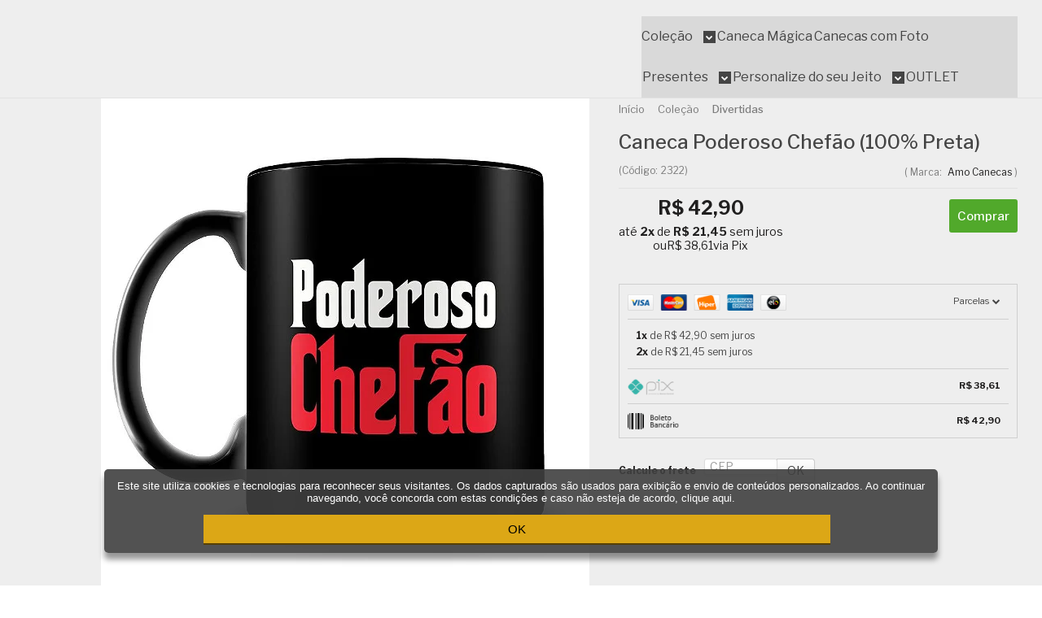

--- FILE ---
content_type: text/html; charset=utf-8
request_url: https://www.amocanecas.com.br/caneca-personalizada-poderoso-chefao-100-preta
body_size: 37761
content:

<!DOCTYPE html>
<html lang="pt-br">
  <head>
    <meta charset="utf-8">
    <meta content='width=device-width, initial-scale=1.0, maximum-scale=2.0' name='viewport' />
    <title>Caneca Poderoso Chefão (100% Preta) - Caneca Personalizada para Todas as Ocasiões!</title>
    <meta http-equiv="X-UA-Compatible" content="IE=edge">
    <meta name="generator" content="Loja Integrada" />

    <link rel="dns-prefetch" href="https://cdn.awsli.com.br/">
    <link rel="preconnect" href="https://cdn.awsli.com.br/">
    <link rel="preconnect" href="https://fonts.googleapis.com">
    <link rel="preconnect" href="https://fonts.gstatic.com" crossorigin>

    
  
      <meta property="og:url" content="https://www.amocanecas.com.br/caneca-personalizada-poderoso-chefao-100-preta" />
      <meta property="og:type" content="website" />
      <meta property="og:site_name" content="Amo Canecas" />
      <meta property="og:locale" content="pt_BR" />
    
  <!-- Metadata para o facebook -->
  <meta property="og:type" content="website" />
  <meta property="og:title" content="Caneca Poderoso Chefão (100% Preta)" />
  <meta property="og:image" content="https://cdn.awsli.com.br/800x800/180/180275/produto/29943510/04ab2a91cd.jpg" />
  <meta name="twitter:card" content="product" />
  
  <meta name="twitter:domain" content="www.amocanecas.com.br" />
  <meta name="twitter:url" content="https://www.amocanecas.com.br/caneca-personalizada-poderoso-chefao-100-preta?utm_source=twitter&utm_medium=twitter&utm_campaign=twitter" />
  <meta name="twitter:title" content="Caneca Poderoso Chefão (100% Preta)" />
  <meta name="twitter:description" content="Demonstre autoridade e estilo com esta sofisticada caneca 100% preta com a frase &amp;quot;Poderoso Chef&amp;atilde;o&amp;quot;, ideal para l&amp;iacute;deres que sabem comandar com personalidade. Feita de cer&amp;acirc;mica de alta qualidade, ela oferece resist&amp;ecirc;ncia, durabilidade e um design elegante que exala for&amp;ccedil;a e charme. Com 325 ml de capacidade, &amp;eacute; perfeita para o caf&amp;eacute;, ch&amp;aacute; ou qualquer bebida que acompanhe o dia de algu&amp;eacute;m poderoso. A cor preta d&amp;aacute; um toque refinado, enquanto a frase &amp;quot;Poderoso Chef&amp;atilde;o&amp;quot; transmite atitude e respeito. Pr&amp;aacute;tica para o dia a dia, a caneca &amp;eacute; resistente ao micro-ondas e &amp;agrave; lava-lou&amp;ccedil;as, garantindo conveni&amp;ecirc;ncia e preserva&amp;ccedil;&amp;atilde;o da estampa, mesmo com uso frequente. Ela vem embalada em uma linda caixinha estampada, tornando-se o presente ideal para chefes, amigos, familiares ou at&amp;eacute; para quem deseja refor&amp;ccedil;ar o pr&amp;oacute;prio estilo. Porque todo poderoso chef&amp;atilde;o merece uma caneca que esteja &amp;agrave; altura da sua influ&amp;ecirc;ncia!" />
  <meta name="twitter:image" content="https://cdn.awsli.com.br/300x300/180/180275/produto/29943510/04ab2a91cd.jpg" />
  <meta name="twitter:label1" content="Código" />
  <meta name="twitter:data1" content="2322" />
  <meta name="twitter:label2" content="Disponibilidade" />
  <meta name="twitter:data2" content="Disponível" />


    
  
    <script>
      setTimeout(function() {
        if (typeof removePageLoading === 'function') {
          removePageLoading();
        };
      }, 7000);
    </script>
  



    

  

    <link rel="canonical" href="https://www.amocanecas.com.br/caneca-personalizada-poderoso-chefao-100-preta" />
  



  <meta name="description" content="Demonstre autoridade e estilo com esta sofisticada caneca 100% preta com a frase &amp;quot;Poderoso Chef&amp;atilde;o&amp;quot;, ideal para l&amp;iacute;deres que sabem comandar com personalidade. Feita de cer&amp;acirc;mica de alta qualidade, ela oferece resist&amp;ecirc;ncia, durabilidade e um design elegante que exala for&amp;ccedil;a e charme. Com 325 ml de capacidade, &amp;eacute; perfeita para o caf&amp;eacute;, ch&amp;aacute; ou qualquer bebida que acompanhe o dia de algu&amp;eacute;m poderoso. A cor preta d&amp;aacute; um toque refinado, enquanto a frase &amp;quot;Poderoso Chef&amp;atilde;o&amp;quot; transmite atitude e respeito. Pr&amp;aacute;tica para o dia a dia, a caneca &amp;eacute; resistente ao micro-ondas e &amp;agrave; lava-lou&amp;ccedil;as, garantindo conveni&amp;ecirc;ncia e preserva&amp;ccedil;&amp;atilde;o da estampa, mesmo com uso frequente. Ela vem embalada em uma linda caixinha estampada, tornando-se o presente ideal para chefes, amigos, familiares ou at&amp;eacute; para quem deseja refor&amp;ccedil;ar o pr&amp;oacute;prio estilo. Porque todo poderoso chef&amp;atilde;o merece uma caneca que esteja &amp;agrave; altura da sua influ&amp;ecirc;ncia!" />
  <meta property="og:description" content="Demonstre autoridade e estilo com esta sofisticada caneca 100% preta com a frase &amp;quot;Poderoso Chef&amp;atilde;o&amp;quot;, ideal para l&amp;iacute;deres que sabem comandar com personalidade. Feita de cer&amp;acirc;mica de alta qualidade, ela oferece resist&amp;ecirc;ncia, durabilidade e um design elegante que exala for&amp;ccedil;a e charme. Com 325 ml de capacidade, &amp;eacute; perfeita para o caf&amp;eacute;, ch&amp;aacute; ou qualquer bebida que acompanhe o dia de algu&amp;eacute;m poderoso. A cor preta d&amp;aacute; um toque refinado, enquanto a frase &amp;quot;Poderoso Chef&amp;atilde;o&amp;quot; transmite atitude e respeito. Pr&amp;aacute;tica para o dia a dia, a caneca &amp;eacute; resistente ao micro-ondas e &amp;agrave; lava-lou&amp;ccedil;as, garantindo conveni&amp;ecirc;ncia e preserva&amp;ccedil;&amp;atilde;o da estampa, mesmo com uso frequente. Ela vem embalada em uma linda caixinha estampada, tornando-se o presente ideal para chefes, amigos, familiares ou at&amp;eacute; para quem deseja refor&amp;ccedil;ar o pr&amp;oacute;prio estilo. Porque todo poderoso chef&amp;atilde;o merece uma caneca que esteja &amp;agrave; altura da sua influ&amp;ecirc;ncia!" />







  <meta name="robots" content="index, follow" />



    
      
        <link rel="shortcut icon" href="https://cdn.awsli.com.br/180/180275/favicon/25a150abfb.png" />
      
      <link rel="icon" href="https://cdn.awsli.com.br/180/180275/favicon/25a150abfb.png" sizes="192x192">
    
    
      <meta name="theme-color" content="#E54E88">
    

    
      <link rel="stylesheet" href="https://cdn.awsli.com.br/production/static/loja/estrutura/v1/css/all.min.css?v=b29f0c6" type="text/css">
    
    <!--[if lte IE 8]><link rel="stylesheet" href="https://cdn.awsli.com.br/production/static/loja/estrutura/v1/css/ie-fix.min.css" type="text/css"><![endif]-->
    <!--[if lte IE 9]><style type="text/css">.lateral-fulbanner { position: relative; }</style><![endif]-->

    
      <link rel="stylesheet" href="https://cdn.awsli.com.br/production/static/loja/estrutura/v1/css/tema-escuro.min.css?v=b29f0c6" type="text/css">
    

    
    
      <link href="https://fonts.googleapis.com/css2?family=Open%20Sans:wght@300;400;600;700&display=swap" rel="stylesheet">
    

    
      <link rel="stylesheet" href="https://cdn.awsli.com.br/production/static/loja/estrutura/v1/css/bootstrap-responsive.css?v=b29f0c6" type="text/css">
      <link rel="stylesheet" href="https://cdn.awsli.com.br/production/static/loja/estrutura/v1/css/style-responsive.css?v=b29f0c6">
    

    <link rel="stylesheet" href="/tema.css?v=20260114-125049">

    

    <script type="text/javascript">
      var LOJA_ID = 180275;
      var MEDIA_URL = "https://cdn.awsli.com.br/";
      var API_URL_PUBLIC = 'https://api.awsli.com.br/';
      
        var CARRINHO_PRODS = [];
      
      var ENVIO_ESCOLHIDO = 0;
      var ENVIO_ESCOLHIDO_CODE = 0;
      var CONTRATO_INTERNACIONAL = false;
      var CONTRATO_BRAZIL = !CONTRATO_INTERNACIONAL;
      var IS_STORE_ASYNC = true;
      var IS_CLIENTE_ANONIMO = false;
    </script>

    

    <!-- Editor Visual -->
    

    <script>
      

      const isPreview = JSON.parse(sessionStorage.getItem('preview', true));
      if (isPreview) {
        const url = location.href
        location.search === '' && url + (location.search = '?preview=None')
      }
    </script>

    
      <script src="https://cdn.awsli.com.br/production/static/loja/estrutura/v1/js/all.min.js?v=b29f0c6"></script>
    
    <!-- HTML5 shim and Respond.js IE8 support of HTML5 elements and media queries -->
    <!--[if lt IE 9]>
      <script src="https://oss.maxcdn.com/html5shiv/3.7.2/html5shiv.min.js"></script>
      <script src="https://oss.maxcdn.com/respond/1.4.2/respond.min.js"></script>
    <![endif]-->

    <link rel="stylesheet" href="https://cdn.awsli.com.br/production/static/loja/estrutura/v1/css/slick.min.css" type="text/css">
    <script src="https://cdn.awsli.com.br/production/static/loja/estrutura/v1/js/slick.min.js?v=b29f0c6"></script>
    <link rel="stylesheet" href="https://cdn.awsli.com.br/production/static/css/jquery.fancybox.min.css" type="text/css" />
    <script src="https://cdn.awsli.com.br/production/static/js/jquery/jquery.fancybox.pack.min.js"></script>

    
    

  
  <link rel="stylesheet" href="https://cdn.awsli.com.br/production/static/loja/estrutura/v1/css/imagezoom.min.css" type="text/css">
  <script src="https://cdn.awsli.com.br/production/static/loja/estrutura/v1/js/jquery.imagezoom.min.js"></script>

  <script type="text/javascript">
    var PRODUTO_ID = '29943510';
    var URL_PRODUTO_FRETE_CALCULAR = 'https://www.amocanecas.com.br/carrinho/frete';
    var variacoes = undefined;
    var grades = undefined;
    var imagem_grande = "https://cdn.awsli.com.br/2500x2500/180/180275/produto/29943510/04ab2a91cd.jpg";
    var produto_grades_imagens = {};
    var produto_preco_sob_consulta = false;
    var produto_preco = 42.90;
  </script>
  <script type="text/javascript" src="https://cdn.awsli.com.br/production/static/loja/estrutura/v1/js/produto.min.js?v=b29f0c6"></script>
  <script type="text/javascript" src="https://cdn.awsli.com.br/production/static/loja/estrutura/v1/js/eventos-pixel-produto.min.js?v=b29f0c6"></script>


    
      
        <script>
  (function(i,s,o,g,r,a,m){i['GoogleAnalyticsObject']=r;i[r]=i[r]||function(){
  (i[r].q=i[r].q||[]).push(arguments)},i[r].l=1*new Date();a=s.createElement(o),
  m=s.getElementsByTagName(o)[0];a.async=1;a.src=g;m.parentNode.insertBefore(a,m)
  })(window,document,'script','//www.google-analytics.com/analytics.js','ga');

  ga('create', 'UA-62760111-1', document.domain.replace(/^(www|store|loja)\./,''));
  ga('require', 'displayfeatures');
  
  
    ga('set', 'ecomm_prodid', '2322');
    ga('set', 'ecomm_pagetype', 'product');
    
      ga('set', 'ecomm_totalvalue', '42.9');
    
  
  
  
  ga('send', 'pageview');
</script>

      
        
      
        <!-- Global site tag (gtag.js) - Google Analytics -->
<script async src="https://www.googletagmanager.com/gtag/js?l=LIgtagDataLayer&id=G-CGZJPL4WHQ"></script>
<script>
  window.LIgtagDataLayer = window.LIgtagDataLayer || [];
  function LIgtag(){LIgtagDataLayer.push(arguments);}
  LIgtag('js', new Date());

  LIgtag('set', {
    'currency': 'BRL',
    'country': 'BR'
  });
  LIgtag('config', 'G-CGZJPL4WHQ');
  LIgtag('config', 'AW-331805577');

  if(window.performance) {
    var timeSincePageLoad = Math.round(performance.now());
    LIgtag('event', 'timing_complete', {
      'name': 'load',
      'time': timeSincePageLoad
    });
  }

  $(document).on('li_view_home', function(_, eventID) {
    LIgtag('event', 'view_home');
  });

  $(document).on('li_select_product', function(_, eventID, data) {
    LIgtag('event', 'select_item', data);
  });

  $(document).on('li_start_contact', function(_, eventID, value) {
    LIgtag('event', 'start_contact', {
      value
    });
  });

  $(document).on('li_view_catalog', function(_, eventID) {
    LIgtag('event', 'view_catalog');
  });

  $(document).on('li_search', function(_, eventID, search_term) {
    LIgtag('event', 'search', {
      search_term
    });
  });

  $(document).on('li_filter_products', function(_, eventID, data) {
    LIgtag('event', 'filter_products', data);
  });

  $(document).on('li_sort_products', function(_, eventID, value) {
    LIgtag('event', 'sort_products', {
      value
    });
  });

  $(document).on('li_view_product', function(_, eventID, item) {
    LIgtag('event', 'view_item', {
      items: [item]
    });
  });

  $(document).on('li_select_variation', function(_, eventID, data) {
    LIgtag('event', 'select_variation', data);
  });

  $(document).on('li_calculate_shipping', function(_, eventID, data) {
    LIgtag('event', 'calculate_shipping', {
      zipcode: data.zipcode
    });
  });

  $(document).on('li_view_cart', function(_, eventID, data) {
    LIgtag('event', 'view_cart', data);
  });

  $(document).on('li_add_to_cart', function(_, eventID, data) {
    LIgtag('event', 'add_to_cart', {
      items: data.items
    });
  });

  $(document).on('li_apply_coupon', function(_, eventID, value) {
    LIgtag('event', 'apply_coupon', {
      value
    });
  });

  $(document).on('li_change_quantity', function(_, eventID, item) {
    LIgtag('event', 'change_quantity', {
      items: [item]
    });
  });

  $(document).on('li_remove_from_cart', function(_, eventID, item) {
    LIgtag('event', 'remove_from_cart', {
      items: [item]
    });
  });

  $(document).on('li_return_home', function(_, eventID) {
    LIgtag('event', 'return_home');
  });

  $(document).on('li_view_checkout', function(_, eventID, data) {
    LIgtag('event', 'begin_checkout', data);
  });

  $(document).on('li_login', function(_, eventID) {
    LIgtag('event', 'login');
  });

  $(document).on('li_change_address', function(_, eventID, value) {
    LIgtag('event', 'change_address', {
      value
    });
  });

  $(document).on('li_change_shipping', function(_, eventID, data) {
    LIgtag('event', 'add_shipping_info', data);
  });

  $(document).on('li_change_payment', function(_, eventID, data) {
    LIgtag('event', 'add_payment_info', data);
  });

  $(document).on('li_start_purchase', function(_, eventID) {
    LIgtag('event', 'start_purchase');
  });

  $(document).on('li_checkout_error', function(_, eventID, value) {
    LIgtag('event', 'checkout_error', {
      value
    });
  });

  $(document).on('li_purchase', function(_, eventID, data) {
    LIgtag('event', 'purchase', data);

    
      LIgtag('event', 'conversion', {
        send_to: 'AW-331805577/04kOCJeQvNoCEInnm54B',
        value: data.value,
        currency: data.currency,
        transaction_id: data.transaction_id
      });
    
  });
</script>
      
        <!-- Facebook Pixel Code -->
<script>
  !function(f,b,e,v,n,t,s)
  {if(f.fbq)return;n=f.fbq=function(){n.callMethod?
  n.callMethod.apply(n,arguments):n.queue.push(arguments)};
  if(!f._fbq)f._fbq=n;n.push=n;n.loaded=!0;n.version='2.0';
  n.queue=[];t=b.createElement(e);t.async=!0;
  t.src=v;s=b.getElementsByTagName(e)[0];
  s.parentNode.insertBefore(t,s)}(window, document,'script',
  'https://connect.facebook.net/en_US/fbevents.js');

  var has_meta_app = true,
    li_fb_user_data = {};

  try {
    var user_session_identifier = $.cookie('li_user_session_identifier');

    if (!user_session_identifier) {
      user_session_identifier = uuidv4();

      $.cookie('li_user_session_identifier', user_session_identifier, {
        path: '/'
      });
    };
  } catch (err) { }
  
  fbq('init', '823892478189928', {
    country: 'br',
    external_id: user_session_identifier,
    ...li_fb_user_data
  }, {
    agent: 'li'
  });
  
  $(document).on('li_view_home', function(_, eventID) {
    fbq('track', 'PageView', {}, { eventID: eventID + '-PV' });
  
    fbq('trackCustom', 'ViewHome', {}, { eventID });
  });

  $(document).on('li_select_product', function(_, eventID, data) {
    var body = {
      content_ids: [data.item_sku],
      content_name: data.item_name
    };

    fbq('trackCustom', 'SelectItem', body, { eventID });
  });

  $(document).on('li_start_contact', function(_, eventID, value) {
    var body = {
      content_name: value
    };

    fbq('track', 'Contact', body, { eventID });
  });

  $(document).on('li_view_catalog', function(_, eventID) {
    fbq('track', 'PageView', {}, { eventID: eventID + '-PV' });
  
    fbq('trackCustom', 'ViewCatalog', {}, { eventID });
  });

  $(document).on('li_search', function(_, eventID, search_term) {
    var body = {
      search_string: search_term
    };

    fbq('track', 'Search', body, { eventID });
  });

  $(document).on('li_filter_products', function(_, eventID, data) {
    var body = {
      content_name: data.attribute_name + ':' + data.attribute_value
    };

    fbq('trackCustom', 'FilterProducts', body, { eventID });
  });

  $(document).on('li_sort_products', function(_, eventID, value) {
    var body = {
      content_name: value
    };

    fbq('trackCustom', 'SortProducts', body, { eventID });
  });

  $(document).on('li_view_product', function(_, eventID, item) {
    fbq('track', 'PageView', {}, { eventID: eventID + '-PV' });
  
    var body = {
      content_ids: [item.item_sku],
      content_category: item.item_category,
      content_name: item.item_name,
      content_type: item.item_type,
      currency: 'BRL',
      value: item.price
    };

    fbq('track', 'ViewContent', body, { eventID });
  });

  $(document).on('li_select_variation', function(_, eventID, data) {
    var body = {
      content_name: data.grid_name + ':' + data.variation_name
    };

    fbq('track', 'CustomizeProduct', body, { eventID });
  });

  $(document).on('li_calculate_shipping', function(_, eventID, data) {
    var body = {
      content_name: data.zipcode
    };

    fbq('trackCustom', 'CalculateShipping', body, { eventID });
  });

  $(document).on('li_view_buy_together', function(_, eventID, data) {
    var content_ids = $.map(data.items, function(item) {
      return item.item_sku;
    });

    var body = {
      content_ids,
      content_name: data.title
    };

    fbq('trackCustom', 'ViewBuyTogether', body, { eventID });
  });

  $(document).on('li_select_buy_together_variation', function(_, eventID, data) {
    var body = {
      content_name: data.grid_name + ':' + data.variation_name
    };

    fbq('track', 'CustomizeBuyTogetherProduct', body, { eventID });
  });

  $(document).on('li_view_cart', function(_, eventID, data) {
    fbq('track', 'PageView', {}, { eventID: eventID + '-PV' });
  
    var contents = $.map(data.items, function(item) {
      return {
        id: item.item_sku,
        quantity: item.quantity
      };
    });

    var body = {
      contents,
      content_type: 'product',
      currency: 'BRL',
      num_items: contents.length,
      value: data.value
    };

    fbq('trackCustom', 'ViewCart', body, { eventID });
  });

  $(document).on('li_add_to_cart', function(_, eventID, data) {
    var value = 0;

    var contents = $.map(data.items, function(item) {
      value += item.price * item.quantity;

      return {
        id: item.item_sku,
        quantity: item.quantity
      };
    });

    var body = {
      contents,
      content_type: 'product',
      currency: 'BRL',
      value
    };

    fbq('track', 'AddToCart', body, { eventID });
  });

  $(document).on('li_apply_coupon', function(_, eventID, value) {
    var body = {
      content_name: value
    };

    fbq('trackCustom', 'ApplyCoupon', body, { eventID });
  });

  $(document).on('li_change_quantity', function(_, eventID, item) {
    var body = {
      contents: [
        {
          id: item.item_id,
          quantity: item.quantity
        }
      ]
    };

    fbq('trackCustom', 'ChangeQuantity', body, { eventID });
  });

  $(document).on('li_remove_from_cart', function(_, eventID, item) {
    var body = {
      content_ids: [item.item_id]
    };

    fbq('trackCustom', 'RemoveFromCart', body, { eventID });
  });

  $(document).on('li_return_home', function(_, eventID) {
    fbq('trackCustom', 'ReturnHome', {}, { eventID });
  });

  $(document).on('li_view_checkout', function(_, eventID, data) {
    fbq('track', 'PageView', {}, { eventID: eventID + '-PV' });
  
    var contents = $.map(data.items, function(item) {
      return {
        id: item.item_sku,
        quantity: item.quantity
      };
    });

    var body = {
      contents,
      content_type: 'product',
      currency: 'BRL',
      num_items: contents.length,
      value: data.value
    };

    fbq('track', 'InitiateCheckout', body, { eventID });
  });

  $(document).on('li_login', function(_, eventID) {
    fbq('track', 'PageView', {}, { eventID: eventID + '-PV' });

    fbq('trackCustom', 'Login', {}, { eventID });
  });

  $(document).on('li_change_address', function(_, eventID, value) {
    var body = {
      content_name: value
    };

    fbq('trackCustom', 'ChangeAddress', body, { eventID });
  });

  $(document).on('li_change_shipping', function(_, eventID, data) {
    var contents = $.map(data.items, function(item) {
      return {
        id: item.item_sku,
        quantity: item.quantity
      };
    });

    var body = {
      contents,
      content_name: data.shipping_tier
    };

    fbq('trackCustom', 'AddShippingInfo', body, { eventID });
  });

  $(document).on('li_change_payment', function(_, eventID, data) {
    var contents = $.map(data.items, function(item) {
      return {
        id: item.item_sku,
        quantity: item.quantity
      };
    });

    var body = {
      contents,
      content_name: data.payment_type
    };

    fbq('track', 'AddPaymentInfo', body, { eventID });
  });

  $(document).on('li_start_purchase', function(_, eventID) {
    fbq('trackCustom', 'StartPurchase', {}, { eventID });
  });

  $(document).on('li_checkout_error', function(_, eventID, value) {
    var body = {
      content_name: value
    };

    fbq('trackCustom', 'CheckoutError', body, { eventID });
  });

  $(document).on('li_purchase', function(_, eventID, data) {
    var contents = $.map(data.items, function(item) {
      return {
        id: item.item_sku,
        quantity: item.quantity
      };
    });

    var body = {
      contents,
      content_type: 'product',
      currency: 'BRL',
      num_items: contents.length,
      value: data.total_value,
      order_id: data.transaction_id
    };

    fbq('track', 'Purchase', body, { eventID });
  });
  
  $(document).on('li_view_page', function(_, eventID) {
    fbq('track', 'PageView', {}, { eventID: eventID + '-PV' });
  });

  $(document).on('li_view_purchase', function(_, eventID) {
    fbq('track', 'PageView', {}, { eventID: eventID + '-PV' });
  });

  $(document).on('li_view_wishlist', function(_, eventID) {
    fbq('track', 'PageView', {}, { eventID: eventID + '-PV' });
  });

  $(document).on('li_view_orders', function(_, eventID) {
    fbq('track', 'PageView', {}, { eventID: eventID + '-PV' });
  });

  $(document).on('li_view_account', function(_, eventID) {
    fbq('track', 'PageView', {}, { eventID: eventID + '-PV' });
  });

  $(document).on('li_view_others', function(_, eventID) {
    fbq('track', 'PageView', {}, { eventID: eventID + '-PV' });
  });
</script>
<noscript>
  <img height="1" width="1" style="display:none" 
       src="https://www.facebook.com/tr?id=823892478189928&ev=PageView&noscript=1"/>
</noscript>
<!-- End Facebook Pixel Code -->
      
        
      
        
      
        
      
        
      
    

    
<script>
  var url = '/_events/api/setEvent';

  var sendMetrics = function(event, user = {}) {
    var unique_identifier = uuidv4();

    try {
      var data = {
        request: {
          id: unique_identifier,
          environment: 'production'
        },
        store: {
          id: 180275,
          name: 'Amo Canecas',
          test_account: false,
          has_meta_app: window.has_meta_app ?? false,
          li_search: true
        },
        device: {
          is_mobile: /Mobi/.test(window.navigator.userAgent),
          user_agent: window.navigator.userAgent,
          ip: '###device_ip###'
        },
        page: {
          host: window.location.hostname,
          path: window.location.pathname,
          search: window.location.search,
          type: 'product',
          title: document.title,
          referrer: document.referrer
        },
        timestamp: '###server_timestamp###',
        user_timestamp: new Date().toISOString(),
        event,
        origin: 'store'
      };

      if (window.performance) {
        var [timing] = window.performance.getEntriesByType('navigation');

        data['time'] = {
          server_response: Math.round(timing.responseStart - timing.requestStart)
        };
      }

      var _user = {},
          user_email_cookie = $.cookie('user_email'),
          user_data_cookie = $.cookie('LI-UserData');

      if (user_email_cookie) {
        var user_email = decodeURIComponent(user_email_cookie);

        _user['email'] = user_email;
      }

      if (user_data_cookie) {
        var user_data = JSON.parse(user_data_cookie);

        _user['logged'] = user_data.logged;
        _user['id'] = user_data.id ?? undefined;
      }

      $.each(user, function(key, value) {
        _user[key] = value;
      });

      if (!$.isEmptyObject(_user)) {
        data['user'] = _user;
      }

      try {
        var session_identifier = $.cookie('li_session_identifier');

        if (!session_identifier) {
          session_identifier = uuidv4();
        };

        var expiration_date = new Date();

        expiration_date.setTime(expiration_date.getTime() + (30 * 60 * 1000)); // 30 minutos

        $.cookie('li_session_identifier', session_identifier, {
          expires: expiration_date,
          path: '/'
        });

        data['session'] = {
          id: session_identifier
        };
      } catch (err) { }

      try {
        var user_session_identifier = $.cookie('li_user_session_identifier');

        if (!user_session_identifier) {
          user_session_identifier = uuidv4();

          $.cookie('li_user_session_identifier', user_session_identifier, {
            path: '/'
          });
        };

        data['user_session'] = {
          id: user_session_identifier
        };
      } catch (err) { }

      var _cookies = {},
          fbc = $.cookie('_fbc'),
          fbp = $.cookie('_fbp');

      if (fbc) {
        _cookies['fbc'] = fbc;
      }

      if (fbp) {
        _cookies['fbp'] = fbp;
      }

      if (!$.isEmptyObject(_cookies)) {
        data['session']['cookies'] = _cookies;
      }

      try {
        var ab_test_cookie = $.cookie('li_ab_test_running');

        if (ab_test_cookie) {
          var ab_test = JSON.parse(atob(ab_test_cookie));

          if (ab_test.length) {
            data['store']['ab_test'] = ab_test;
          }
        }
      } catch (err) { }

      var _utm = {};

      $.each(sessionStorage, function(key, value) {
        if (key.startsWith('utm_')) {
          var name = key.split('_')[1];

          _utm[name] = value;
        }
      });

      if (!$.isEmptyObject(_utm)) {
        data['session']['utm'] = _utm;
      }

      var controller = new AbortController();

      setTimeout(function() {
        controller.abort();
      }, 5000);

      fetch(url, {
        keepalive: true,
        method: 'POST',
        headers: {
          'Content-Type': 'application/json'
        },
        body: JSON.stringify({ data }),
        signal: controller.signal
      });
    } catch (err) { }

    return unique_identifier;
  }
</script>

    
<script>
  (function() {
    var initABTestHandler = function() {
      try {
        if ($.cookie('li_ab_test_running')) {
          return
        };
        var running_tests = [];

        
        
        
        

        var running_tests_to_cookie = JSON.stringify(running_tests);
        running_tests_to_cookie = btoa(running_tests_to_cookie);
        $.cookie('li_ab_test_running', running_tests_to_cookie, {
          path: '/'
        });

        
        if (running_tests.length > 0) {
          setTimeout(function() {
            $.ajax({
              url: "/conta/status"
            });
          }, 500);
        };

      } catch (err) { }
    }
    setTimeout(initABTestHandler, 500);
  }());
</script>

    
<script>
  $(function() {
    // Clicar em um produto
    $('.listagem-item').click(function() {
      var row, column;

      var $list = $(this).closest('[data-produtos-linha]'),
          index = $(this).closest('li').index();

      if($list.find('.listagem-linha').length === 1) {
        var productsPerRow = $list.data('produtos-linha');

        row = Math.floor(index / productsPerRow) + 1;
        column = (index % productsPerRow) + 1;
      } else {
        row = $(this).closest('.listagem-linha').index() + 1;
        column = index + 1;
      }

      var body = {
        item_id: $(this).attr('data-id'),
        item_sku: $(this).find('.produto-sku').text(),
        item_name: $(this).find('.nome-produto').text().trim(),
        item_row: row,
        item_column: column
      };

      var eventID = sendMetrics({
        type: 'event',
        name: 'select_product',
        data: body
      });

      $(document).trigger('li_select_product', [eventID, body]);
    });

    // Clicar no "Fale Conosco"
    $('#modalContato').on('show', function() {
      var value = 'Fale Conosco';

      var eventID = sendMetrics({
        type: 'event',
        name: 'start_contact',
        data: { text: value }
      });

      $(document).trigger('li_start_contact', [eventID, value]);
    });

    // Clicar no WhatsApp
    $('.li-whatsapp a').click(function() {
      var value = 'WhatsApp';

      var eventID = sendMetrics({
        type: 'event',
        name: 'start_contact',
        data: { text: value }
      });

      $(document).trigger('li_start_contact', [eventID, value]);
    });

    
      // Visualizar o produto
      var body = {
        item_id: '29943510',
        item_sku: '2322',
        item_name: 'Caneca Poderoso Chefão (100% Preta)',
        item_category: 'Divertidas',
        item_type: 'product',
        
          full_price: 42.90,
          promotional_price: null,
          price: 42.90,
        
        quantity: 1
      };

      var params = new URLSearchParams(window.location.search),
          recommendation_shelf = null,
          recommendation = {};

      if (
        params.has('recomendacao_id') &&
        params.has('email_ref') &&
        params.has('produtos_recomendados')
      ) {
        recommendation['email'] = {
          id: params.get('recomendacao_id'),
          email_id: params.get('email_ref'),
          products: $.map(params.get('produtos_recomendados').split(','), function(value) {
            return parseInt(value)
          })
        };
      }

      if (recommendation_shelf) {
        recommendation['shelf'] = recommendation_shelf;
      }

      if (!$.isEmptyObject(recommendation)) {
        body['recommendation'] = recommendation;
      }

      var eventID = sendMetrics({
        type: 'pageview',
        name: 'view_product',
        data: body
      });

      $(document).trigger('li_view_product', [eventID, body]);

      // Calcular frete
      $('#formCalcularCep').submit(function() {
        $(document).ajaxSuccess(function(event, xhr, settings) {
          try {
            var url = new URL(settings.url);

            if(url.pathname !== '/carrinho/frete') return;

            var data = xhr.responseJSON;

            if(data.error) return;

            var params = url.searchParams;

            var body = {
              zipcode: params.get('cep'),
              deliveries: $.map(data, function(delivery) {
                if(delivery.msgErro) return;

                return {
                  id: delivery.id,
                  name: delivery.name,
                  price: delivery.price,
                  delivery_time: delivery.deliveryTime
                };
              })
            };

            var eventID = sendMetrics({
              type: 'event',
              name: 'calculate_shipping',
              data: body
            });

            $(document).trigger('li_calculate_shipping', [eventID, body]);

            $(document).off('ajaxSuccess');
          } catch(error) {}
        });
      });

      // Visualizar compre junto
      $(document).on('buy_together_ready', function() {
        var $buyTogether = $('.compre-junto');

        var observer = new IntersectionObserver(function(entries) {
          entries.forEach(function(entry) {
            if(entry.isIntersecting) {
              var body = {
                title: $buyTogether.find('.compre-junto__titulo').text(),
                id: $buyTogether.data('id'),
                items: $buyTogether.find('.compre-junto__produto').map(function() {
                  var $product = $(this);

                  return {
                    item_id: $product.attr('data-id'),
                    item_sku: $product.attr('data-code'),
                    item_name: $product.find('.compre-junto__nome').text(),
                    full_price: $product.find('.compre-junto__preco--regular').data('price') || null,
                    promotional_price: $product.find('.compre-junto__preco--promocional').data('price') || null
                  };
                }).get()
              };

              var eventID = sendMetrics({
                type: 'event',
                name: 'view_buy_together',
                data: body
              });

              $(document).trigger('li_view_buy_together', [eventID, body]);

              observer.disconnect();
            }
          });
        }, { threshold: 1.0 });

        observer.observe($buyTogether.get(0));

        $('.compre-junto__atributo--grade').click(function(event) {
          if(!event.originalEvent) return;

          var body = {
            grid_name: $(this).closest('.compre-junto__atributos').data('grid'),
            variation_name: $(this).data('variation')
          };

          var eventID = sendMetrics({
            type: 'event',
            name: 'select_buy_together_variation',
            data: body
          });

          $(document).trigger('li_select_buy_together_variation', [eventID, body]);
        });

        $('.compre-junto__atributo--lista').change(function(event) {
          if(!event.originalEvent) return;

          var $selectedOption = $(this).find('option:selected');

          if(!$selectedOption.is('[value]')) return;

          var body = {
            grid_name: $(this).closest('.compre-junto__atributos').data('grid'),
            variation_name: $selectedOption.text()
          };

          var eventID = sendMetrics({
            type: 'event',
            name: 'select_buy_together_variation',
            data: body
          });

          $(document).trigger('li_select_buy_together_variation', [eventID, body]);
        });
      });

      // Selecionar uma variação
      $('.atributo-item').click(function(event) {
        if(!event.originalEvent) return;

        var body = {
          grid_name: $(this).data('grade-nome'),
          variation_name: $(this).data('variacao-nome')
        };

        var eventID = sendMetrics({
          type: 'event',
          name: 'select_variation',
          data: body
        });

        $(document).trigger('li_select_variation', [eventID, body]);
      });
    
  });
</script>


    
	<!-- Script Analytics -->
  
      <!-- Google Analytics 
<script>
window.ga=window.ga||function(){(ga.q=ga.q||[]).push(arguments)};ga.l=+new Date;
ga('create', 'UA-62760111-1', 'auto');
ga('send', 'pageview');
</script>
<script async src='//www.google-analytics.com/analytics.js'></script>
 End Google Analytics -->
  

	<!-- SAK - carrinho abandonado -->
  
      <script src='https://empreender.nyc3.digitaloceanspaces.com/wcr/user_spider/bCtVM21Ma2gzNk5QOGk4UzFJcWN4Zz09_lojaintegrada.js' defer></script>
  

	<!-- Confirmação de Domínio Facebook -->
  
      <meta name="facebook-domain-verification" content="648h7u7iyhfdrztu3r1cdq8n3pkxu7" />
  

	<!-- lojaintegrada-google-shopping -->
  
      <meta name="google-site-verification" content="7hBbc0VdKOJB4iboNAScBEhvJj_M_RbgMJOgUJI18lI" />
  

	<!-- Tag Google -->
  
      <!-- Google tag (gtag.js) -->
<script async src="https://www.googletagmanager.com/gtag/js?id=GT-5DG92D9L"></script>
<script>
  window.dataLayer = window.dataLayer || [];
  function gtag(){dataLayer.push(arguments);}
  gtag('js', new Date());

  gtag('config', 'GT-5DG92D9L');
</script>
  

	<!-- Google Search Console -->
  
      <meta name="google-site-verification" content="sDU8Ukn_s-CNjBtAZ2wjzzcNyWKRh5KFk67CLIhv6Lk" />
  

	<!-- Google Analytics - NOVO -->
  
      <!-- Global site tag (gtag.js) - Google Analytics -->
<script async src="https://www.googletagmanager.com/gtag/js?id=UA-62760111-1"></script>
<script>
  window.dataLayer = window.dataLayer || [];
  function gtag(){dataLayer.push(arguments);}
  gtag('js', new Date());

  gtag('config', 'UA-62760111-1');
</script>
  

	<!-- parceirando_data_layer -->
  
      <script src="https://parceirando.s3.us-east-1.amazonaws.com/scripts/analytics/lojaintegrada/index.js"></script>

  


    
      
        <link href="//cdn.awsli.com.br/temasv2/4392/__theme_custom.css?v=1753453424" rel="stylesheet" type="text/css">
<script src="//cdn.awsli.com.br/temasv2/4392/__theme_custom.js?v=1753453424"></script>
      
    

    
      <link rel="stylesheet" href="/avancado.css?v=20260114-125049" type="text/css" />
    

    
      
        <script defer async src="https://analytics.tiktok.com/i18n/pixel/sdk.js?sdkid=CBQLAC3C77UBUL1TQVT0"></script>
      

      
        <script type="text/javascript">
          !function (w, d, t) {
            w.TiktokAnalyticsObject=t;
            var ttq=w[t]=w[t]||[];
            ttq.methods=["page","track","identify","instances","debug","on","off","once","ready","alias","group","enableCookie","disableCookie"];
            ttq.setAndDefer=function(t,e){
              t[e]=function(){
                t.push([e].concat(Array.prototype.slice.call(arguments,0)))
              }
            }
            for(var i=0;i<ttq.methods.length;i++)
              ttq.setAndDefer(ttq,ttq.methods[i]);
          }(window, document, 'ttq');

          window.LI_TIKTOK_PIXEL_ENABLED = true;
        </script>
      

      
    

    
  <link rel="manifest" href="/manifest.json" />




  </head>
  <body class="pagina-produto produto-29943510 tema-transparente  ">
    <div id="fb-root"></div>
    
  
    <div id="full-page-loading">
      <div class="conteiner" style="height: 100%;">
        <div class="loading-placeholder-content">
          <div class="loading-placeholder-effect loading-placeholder-header"></div>
          <div class="loading-placeholder-effect loading-placeholder-body"></div>
        </div>
      </div>
      <script>
        var is_full_page_loading = true;
        function removePageLoading() {
          if (is_full_page_loading) {
            try {
              $('#full-page-loading').remove();
            } catch(e) {}
            try {
              var div_loading = document.getElementById('full-page-loading');
              if (div_loading) {
                div_loading.remove();
              };
            } catch(e) {}
            is_full_page_loading = false;
          };
        };
        $(function() {
          setTimeout(function() {
            removePageLoading();
          }, 1);
        });
      </script>
      <style>
        #full-page-loading { position: fixed; z-index: 9999999; margin: auto; top: 0; left: 0; bottom: 0; right: 0; }
        #full-page-loading:before { content: ''; display: block; position: fixed; top: 0; left: 0; width: 100%; height: 100%; background: rgba(255, 255, 255, .98); background: radial-gradient(rgba(255, 255, 255, .99), rgba(255, 255, 255, .98)); }
        .loading-placeholder-content { height: 100%; display: flex; flex-direction: column; position: relative; z-index: 1; }
        .loading-placeholder-effect { background-color: #F9F9F9; border-radius: 5px; width: 100%; animation: pulse-loading 1.5s cubic-bezier(0.4, 0, 0.6, 1) infinite; }
        .loading-placeholder-content .loading-placeholder-body { flex-grow: 1; margin-bottom: 30px; }
        .loading-placeholder-content .loading-placeholder-header { height: 20%; min-height: 100px; max-height: 200px; margin: 30px 0; }
        @keyframes pulse-loading{50%{opacity:.3}}
      </style>
    </div>
  



    
      
        




<div class="barra-inicial fundo-secundario">
  <div class="conteiner">
    <div class="row-fluid">
      <div class="lista-redes span3 hidden-phone">
        
          <ul>
            
              <li>
                <a href="https://facebook.com/lojaamocanecas/" target="_blank" aria-label="Siga nos no Facebook"><i class="icon-facebook"></i></a>
              </li>
            
            
            
            
              <li>
                <a href="https://youtube.com.br/channel/UC8zWYqVdqQ2q6bYBjVImWug" target="_blank" aria-label="Siga nos no Youtube"><i class="icon-youtube"></i></a>
              </li>
            
            
              <li>
                <a href="https://instagram.com/lojaamocanecas" target="_blank" aria-label="Siga nos no Instagram"><i class="icon-instagram"></i></a>
              </li>
            
            
              <li>
                <a href="https://pinterest.com/amocanecasoficial" target="_blank" aria-label="Siga nos no Pinterest"><i class="icon-pinterest"></i></a>
              </li>
            
            
              <li>
                <a href="https://www.amocanecas.com.br/pagina/blog.html" target="_blank" rel="noopener" aria-label="Acesse nosso Blog"><i class="icon-bold"></i></a>
              </li>
            
          </ul>
        
      </div>
      <div class="canais-contato span9">
        <ul>
          <li class="hidden-phone">
            <a href="#modalContato" data-toggle="modal" data-target="#modalContato">
              <i class="icon-comment"></i>
              Fale Conosco
            </a>
          </li>
          
            <li>
              <span>
                <i class="icon-phone"></i>Telefone: (19) 3841-8036
              </span>
            </li>
          
          
            <li class="tel-whatsapp">
              <span>
                <i class="fa fa-whatsapp"></i>Whatsapp: (19) 99611-0717
              </span>
            </li>
          
          
        </ul>
      </div>
    </div>
  </div>
</div>

      
    

    <div class="conteiner-principal">
      
        
          
<div id="cabecalho">

  <div class="atalhos-mobile visible-phone fundo-secundario borda-principal">
    <ul>

      <li><a href="https://www.amocanecas.com.br/" class="icon-home"> </a></li>
      
      <li class="fundo-principal"><a href="https://www.amocanecas.com.br/carrinho/index" class="icon-shopping-cart"> </a></li>
      
      
        <li class="menu-user-logged" style="display: none;"><a href="https://www.amocanecas.com.br/conta/logout" class="icon-signout menu-user-logout"> </a></li>
      
      
      <li><a href="https://www.amocanecas.com.br/conta/index" class="icon-user"> </a></li>
      
      <li class="vazia"><span>&nbsp;</span></li>

    </ul>
  </div>

  <div class="conteiner">
    <div class="row-fluid">
      <div class="span3">
        <h2 class="logo cor-secundaria">
          <a href="https://www.amocanecas.com.br/" title="Amo Canecas">
            
            <img src="https://cdn.awsli.com.br/400x300/180/180275/logo/befafabaf5.png" alt="Amo Canecas" />
            
          </a>
        </h2>


      </div>

      <div class="conteudo-topo span9">
        <div class="superior row-fluid hidden-phone">
          <div class="span8">
            
              
                <div class="btn-group menu-user-logged" style="display: none;">
                  <a href="https://www.amocanecas.com.br/conta/index" class="botao secundario pequeno dropdown-toggle" data-toggle="dropdown">
                    Olá, <span class="menu-user-name"></span>
                    <span class="icon-chevron-down"></span>
                  </a>
                  <ul class="dropdown-menu">
                    <li>
                      <a href="https://www.amocanecas.com.br/conta/index" title="Minha conta">Minha conta</a>
                    </li>
                    
                      <li>
                        <a href="https://www.amocanecas.com.br/conta/pedido/listar" title="Minha conta">Meus pedidos</a>
                      </li>
                    
                    <li>
                      <a href="https://www.amocanecas.com.br/conta/favorito/listar" title="Meus favoritos">Meus favoritos</a>
                    </li>
                    <li>
                      <a href="https://www.amocanecas.com.br/conta/logout" title="Sair" class="menu-user-logout">Sair</a>
                    </li>
                  </ul>
                </div>
              
              
                <a href="https://www.amocanecas.com.br/conta/login" class="bem-vindo cor-secundaria menu-user-welcome">
                  Bem-vindo, <span class="cor-principal">identifique-se</span> para fazer pedidos
                </a>
              
            
          </div>
          <div class="span4">
            <ul class="acoes-conta borda-alpha">
              
                <li>
                  <i class="icon-list fundo-principal"></i>
                  <a href="https://www.amocanecas.com.br/conta/pedido/listar" class="cor-secundaria">Meus Pedidos</a>
                </li>
              
              
                <li>
                  <i class="icon-user fundo-principal"></i>
                  <a href="https://www.amocanecas.com.br/conta/index" class="cor-secundaria">Minha Conta</a>
                </li>
              
            </ul>
          </div>
        </div>

        <div class="inferior row-fluid ">
          <div class="span8 busca-mobile">
            <a href="javascript:;" class="atalho-menu visible-phone icon-th botao principal"> </a>

            <div class="busca borda-alpha">
              <form id="form-buscar" action="/buscar" method="get">
                <input id="auto-complete" type="text" name="q" placeholder="Digite o que você procura" value="" autocomplete="off" maxlength="255" />
                <button class="botao botao-busca icon-search fundo-secundario" aria-label="Buscar"></button>
              </form>
            </div>

          </div>

          
            <div class="span4 hidden-phone">
              

  <div class="carrinho vazio">
    
      <a href="https://www.amocanecas.com.br/carrinho/index">
        <i class="icon-shopping-cart fundo-principal"></i>
        <strong class="qtd-carrinho titulo cor-secundaria" style="display: none;">0</strong>
        <span style="display: none;">
          
            <b class="titulo cor-secundaria"><span>Meu Carrinho</span></b>
          
          <span class="cor-secundaria">Produtos adicionados</span>
        </span>
        
          <span class="titulo cor-secundaria vazio-text">Carrinho vazio</span>
        
      </a>
    
    <div class="carrinho-interno-ajax"></div>
  </div>
  
<div class="minicart-placeholder" style="display: none;">
  <div class="carrinho-interno borda-principal">
    <ul>
      <li class="minicart-item-modelo">
        
          <div class="preco-produto com-promocao destaque-parcela ">
            <div>
              <s class="preco-venda">
                R$ --PRODUTO_PRECO_DE--
              </s>
              <strong class="preco-promocional cor-principal">
                R$ --PRODUTO_PRECO_POR--
              </strong>
            </div>
          </div>
        
        <a data-href="--PRODUTO_URL--" class="imagem-produto">
          <img data-src="https://cdn.awsli.com.br/64x64/--PRODUTO_IMAGEM--" alt="--PRODUTO_NOME--" />
        </a>
        <a data-href="--PRODUTO_URL--" class="nome-produto cor-secundaria">
          --PRODUTO_NOME--
        </a>
        <div class="produto-sku hide">--PRODUTO_SKU--</div>
      </li>
    </ul>
    <div class="carrinho-rodape">
      <span class="carrinho-info">
        
          <i>--CARRINHO_QUANTIDADE-- produto no carrinho</i>
        
        
          
            <span class="carrino-total">
              Total: <strong class="titulo cor-principal">R$ --CARRINHO_TOTAL_ITENS--</strong>
            </span>
          
        
      </span>
      <a href="https://www.amocanecas.com.br/carrinho/index" class="botao principal">
        
          <i class="icon-shopping-cart"></i>Ir para o carrinho
        
      </a>
    </div>
  </div>
</div>



            </div>
          
        </div>

      </div>
    </div>
    


  
    
      
<div class="menu superior">
  <ul class="nivel-um">
    


    


    
      <li class="categoria-id-1702356 com-filho borda-principal">
        <a href="https://www.amocanecas.com.br/colecoes" title="Coleção">
          <strong class="titulo cor-secundaria">Coleção</strong>
          
            <i class="icon-chevron-down fundo-secundario"></i>
          
        </a>
        
          <ul class="nivel-dois borda-alpha">
            

  <li class="categoria-id-22046687 ">
    <a href="https://www.amocanecas.com.br/caneca-3d" title="3D">
      
      3D
    </a>
    
  </li>

  <li class="categoria-id-1966788 ">
    <a href="https://www.amocanecas.com.br/caneca-personalizada-colecao-amizade" title="Amizade">
      
      Amizade
    </a>
    
  </li>

  <li class="categoria-id-2123155 ">
    <a href="https://www.amocanecas.com.br/canecas-personalizadas-colecao-anime" title="Animes">
      
      Animes
    </a>
    
  </li>

  <li class="categoria-id-20051188 ">
    <a href="https://www.amocanecas.com.br/categoria/caneca-personalizada-aniversario" title="Aniversário">
      
      Aniversário
    </a>
    
  </li>

  <li class="categoria-id-2362182 ">
    <a href="https://www.amocanecas.com.br/canecas-personalizadas-colecao-bandas" title="Bandas">
      
      Bandas
    </a>
    
  </li>

  <li class="categoria-id-20052582 ">
    <a href="https://www.amocanecas.com.br/categoria/caneca-personalizada-batizado" title="Batizado">
      
      Batizado
    </a>
    
  </li>

  <li class="categoria-id-23060011 ">
    <a href="https://www.amocanecas.com.br/caneca-personalizada-bebidas" title="Bebidas">
      
      Bebidas
    </a>
    
  </li>

  <li class="categoria-id-902634 ">
    <a href="https://www.amocanecas.com.br/caneca-personalizada-frases-pensamentos-reflexoes-mensagens" title="Bem Estar">
      
      Bem Estar
    </a>
    
  </li>

  <li class="categoria-id-22589236 ">
    <a href="https://www.amocanecas.com.br/caneca-personalizada-bombeiros-militares" title="Bombeiros Militar">
      
      Bombeiros Militar
    </a>
    
  </li>

  <li class="categoria-id-2427089 ">
    <a href="https://www.amocanecas.com.br/canecas-personalizadas-colecao-cafe" title="Café">
      
      Café
    </a>
    
  </li>

  <li class="categoria-id-16729494 ">
    <a href="https://www.amocanecas.com.br/caneca-com-musica" title="Caneca com Música">
      
      Caneca com Música
    </a>
    
  </li>

  <li class="categoria-id-3572677 ">
    <a href="https://www.amocanecas.com.br/caneca-magica-" title="Caneca Mágica">
      
      Caneca Mágica
    </a>
    
  </li>

  <li class="categoria-id-23968523 ">
    <a href="https://www.amocanecas.com.br/canecas-caras-e-bocas" title="Caras e Bocas">
      
      Caras e Bocas
    </a>
    
  </li>

  <li class="categoria-id-3533714 ">
    <a href="https://www.amocanecas.com.br/caricatura" title="Caricatura">
      
      Caricatura
    </a>
    
  </li>

  <li class="categoria-id-2384426 ">
    <a href="https://www.amocanecas.com.br/canecas-personalizadas-colecao-chocolates" title="Chocolates">
      
      Chocolates
    </a>
    
  </li>

  <li class="categoria-id-2390559 ">
    <a href="https://www.amocanecas.com.br/canecas-personalizadas-com-fotos" title="Com Fotos">
      
      Com Fotos
    </a>
    
  </li>

  <li class="categoria-id-22683340 ">
    <a href="https://www.amocanecas.com.br/caneca-personalizada-estilo-de-vida" title="Country">
      
      Country
    </a>
    
  </li>

  <li class="categoria-id-23809687 ">
    <a href="https://www.amocanecas.com.br/caneca-personalizada-criptomoedas" title="Criptomoedas">
      
      Criptomoedas
    </a>
    
  </li>

  <li class="categoria-id-22601240 ">
    <a href="https://www.amocanecas.com.br/caneca-personalizada-catolicismo" title="Cristã">
      
      Cristã
    </a>
    
  </li>

  <li class="categoria-id-2158364 ">
    <a href="https://www.amocanecas.com.br/canecas-personalizadas-colecao-desenhos" title="Desenhos">
      
      Desenhos
    </a>
    
  </li>

  <li class="categoria-id-1842339 ">
    <a href="https://www.amocanecas.com.br/caneca-personalizada-colecao-diva" title="Diva">
      
      Diva
    </a>
    
  </li>

  <li class="categoria-id-2648646 ">
    <a href="https://www.amocanecas.com.br/caneca-personalizada-divertidas" title="Divertidas">
      
      Divertidas
    </a>
    
  </li>

  <li class="categoria-id-23334284 ">
    <a href="https://www.amocanecas.com.br/caneca-personalizada-dorama" title="Dorama">
      
      Dorama
    </a>
    
  </li>

  <li class="categoria-id-2193820 ">
    <a href="https://www.amocanecas.com.br/canecas-personalizadas-colecao-esoterica" title="Esotérica">
      
      Esotérica
    </a>
    
  </li>

  <li class="categoria-id-2659671 ">
    <a href="https://www.amocanecas.com.br/caneca-personalizada-colecao-esportes" title="Esportes">
      
      Esportes
    </a>
    
  </li>

  <li class="categoria-id-23163799 ">
    <a href="https://www.amocanecas.com.br/caneca-personalizada-com-frases-estressadas" title="Estressadinha">
      
      Estressadinha
    </a>
    
  </li>

  <li class="categoria-id-1712594 ">
    <a href="https://www.amocanecas.com.br/canecas-personalizadas-colecao-familia" title="Família">
      
      Família
    </a>
    
  </li>

  <li class="categoria-id-2385055 ">
    <a href="https://www.amocanecas.com.br/canecas-personalizadas-colecao-celebridades" title="Famosos">
      
      Famosos
    </a>
    
  </li>

  <li class="categoria-id-2229963 ">
    <a href="https://www.amocanecas.com.br/canecas-personalizadas-colecao-filmes" title="Filmes">
      
      Filmes
    </a>
    
  </li>

  <li class="categoria-id-7066744 ">
    <a href="https://www.amocanecas.com.br/canecas-personalizadas-colecao-flores" title="Flores">
      
      Flores
    </a>
    
  </li>

  <li class="categoria-id-2450807 ">
    <a href="https://www.amocanecas.com.br/caneca-personalizada-meme-flork" title="Flork">
      
      Flork
    </a>
    
  </li>

  <li class="categoria-id-22628648 ">
    <a href="https://www.amocanecas.com.br/caneca-personalizada-flork-profissoes" title="Flork Profissões">
      
      Flork Profissões
    </a>
    
  </li>

  <li class="categoria-id-23523601 ">
    <a href="https://www.amocanecas.com.br/canecas-personalizadas-com-frases-poeticas" title="Frases">
      
      Frases
    </a>
    
  </li>

  <li class="categoria-id-21992862 ">
    <a href="https://www.amocanecas.com.br/canecas-frases-cristas-inflados" title="Frases Cristãs">
      
      Frases Cristãs
    </a>
    
  </li>

  <li class="categoria-id-1360147 ">
    <a href="https://www.amocanecas.com.br/caneca-personalizada-time-futebol" title="Futebol">
      
      Futebol
    </a>
    
  </li>

  <li class="categoria-id-2213476 ">
    <a href="https://www.amocanecas.com.br/canecas-personalizadas-colecao-games" title="Games">
      
      Games
    </a>
    
  </li>

  <li class="categoria-id-2244245 ">
    <a href="https://www.amocanecas.com.br/canecas-personalizadas-colecao-geek-nerd" title="Geek &amp; Nerd">
      
      Geek &amp; Nerd
    </a>
    
  </li>

  <li class="categoria-id-2384484 ">
    <a href="https://www.amocanecas.com.br/canecas-estampadas-halloween" title="Halloween">
      
      Halloween
    </a>
    
  </li>

  <li class="categoria-id-1893394 ">
    <a href="https://www.amocanecas.com.br/canecas-personalizadas-colecao-herois" title="Heróis">
      
      Heróis
    </a>
    
  </li>

  <li class="categoria-id-23049875 ">
    <a href="https://www.amocanecas.com.br/caneca-personalizada-latas-de-oleo" title="Latas de Óleo">
      
      Latas de Óleo
    </a>
    
  </li>

  <li class="categoria-id-18482155 ">
    <a href="https://www.amocanecas.com.br/caneca-personalizada-colecao-letras" title="Letras">
      
      Letras
    </a>
    
  </li>

  <li class="categoria-id-2216068 ">
    <a href="https://www.amocanecas.com.br/canecas-personalizadas-colecao-lgbt-gls" title="LGBTQIA+">
      
      LGBTQIA+
    </a>
    
  </li>

  <li class="categoria-id-2785668 ">
    <a href="https://www.amocanecas.com.br/caneca-personalizada-literatura" title="Literatura">
      
      Literatura
    </a>
    
  </li>

  <li class="categoria-id-2292083 ">
    <a href="https://www.amocanecas.com.br/canecas-personalizadas-colecao-lugares-viagem" title="Lugares">
      
      Lugares
    </a>
    
  </li>

  <li class="categoria-id-23159709 ">
    <a href="https://www.amocanecas.com.br/caneca-personalizada-estampa-motivacional" title="Motivacional">
      
      Motivacional
    </a>
    
  </li>

  <li class="categoria-id-22008104 ">
    <a href="https://www.amocanecas.com.br/caneca-personalizada-para-colorir" title="Para Colorir">
      
      Para Colorir
    </a>
    
  </li>

  <li class="categoria-id-3298060 ">
    <a href="https://www.amocanecas.com.br/categoria/parceiros.html" title="Parceiros">
      
      Parceiros
    </a>
    
  </li>

  <li class="categoria-id-1893495 ">
    <a href="https://www.amocanecas.com.br/canecas-personalizadas-colecao-pet" title="Pet">
      
      Pet
    </a>
    
  </li>

  <li class="categoria-id-20061290 ">
    <a href="https://www.amocanecas.com.br/categoria/caneca-personalizada-policia" title="Polícia">
      
      Polícia
    </a>
    
  </li>

  <li class="categoria-id-23648891 ">
    <a href="https://www.amocanecas.com.br/policia-penal" title="Polícia Penal">
      
      Polícia Penal
    </a>
    
  </li>

  <li class="categoria-id-1788813 ">
    <a href="https://www.amocanecas.com.br/caneca-personalizado-profissao" title="Profissão">
      
      Profissão
    </a>
    
  </li>

  <li class="categoria-id-1311730 ">
    <a href="https://www.amocanecas.com.br/canecas-personalizadas-religiao" title="Religião">
      
      Religião
    </a>
    
  </li>

  <li class="categoria-id-20756340 ">
    <a href="https://www.amocanecas.com.br/canecas-colecao-remedio" title="Remédio">
      
      Remédio
    </a>
    
  </li>

  <li class="categoria-id-3249722 ">
    <a href="https://www.amocanecas.com.br/caneca-personalizada-vintage-retro" title="Retrô">
      
      Retrô
    </a>
    
  </li>

  <li class="categoria-id-2126566 ">
    <a href="https://www.amocanecas.com.br/canecas-colecao-romero-brito" title="Romero Brito">
      
      Romero Brito
    </a>
    
  </li>

  <li class="categoria-id-2192647 ">
    <a href="https://www.amocanecas.com.br/canecas-personalizadas-colecao-seriados" title="Seriados">
      
      Seriados
    </a>
    
  </li>

  <li class="categoria-id-22046661 ">
    <a href="https://www.amocanecas.com.br/caneca-estampada-signos" title="Signos">
      
      Signos
    </a>
    
  </li>

  <li class="categoria-id-23276687 ">
    <a href="https://www.amocanecas.com.br/signos-flork" title="Signos Flork">
      
      Signos Flork
    </a>
    
  </li>

  <li class="categoria-id-1702385 ">
    <a href="https://www.amocanecas.com.br/canecas-colecao-peanuts" title="Snoopy">
      
      Snoopy
    </a>
    
  </li>

  <li class="categoria-id-23871854 ">
    <a href="https://www.amocanecas.com.br/stitch-e-angel" title="Stitch e Angel">
      
      Stitch e Angel
    </a>
    
  </li>

  <li class="categoria-id-1838040 ">
    <a href="https://www.amocanecas.com.br/canecas-personalizadas-colecao-unicornio" title="Unicórnio">
      
      Unicórnio
    </a>
    
  </li>

  <li class="categoria-id-23053407 ">
    <a href="https://www.amocanecas.com.br/canecas-personalizadas-veiculos" title="Veículos">
      
      Veículos
    </a>
    
  </li>

  <li class="categoria-id-23322861 ">
    <a href="https://www.amocanecas.com.br/vibes" title="Vibes">
      
      Vibes
    </a>
    
  </li>


          </ul>
        
      </li>
    
      <li class="categoria-id-766356  borda-principal">
        <a href="https://www.amocanecas.com.br/caneca-magica-personalizada" title="Caneca Mágica">
          <strong class="titulo cor-secundaria">Caneca Mágica</strong>
          
        </a>
        
      </li>
    
      <li class="categoria-id-2648780  borda-principal">
        <a href="https://www.amocanecas.com.br/caneca-personalizada-com-foto" title="Canecas com Foto">
          <strong class="titulo cor-secundaria">Canecas com Foto</strong>
          
        </a>
        
      </li>
    
      <li class="categoria-id-925486 com-filho borda-principal">
        <a href="https://www.amocanecas.com.br/presentes-canecas-personalizadas-datas-comemorativas" title="Presentes">
          <strong class="titulo cor-secundaria">Presentes</strong>
          
            <i class="icon-chevron-down fundo-secundario"></i>
          
        </a>
        
          <ul class="nivel-dois borda-alpha">
            

  <li class="categoria-id-20061057 ">
    <a href="https://www.amocanecas.com.br/categoria/caneca-personalizada-amigo-amiga" title="Amigo(a)">
      
      Amigo(a)
    </a>
    
  </li>

  <li class="categoria-id-23968790 ">
    <a href="https://www.amocanecas.com.br/caneca-para-amigo-secreto" title="Amigo Secreto">
      
      Amigo Secreto
    </a>
    
  </li>

  <li class="categoria-id-752155 ">
    <a href="https://www.amocanecas.com.br/caneca-personalizada-para-aniversario" title="Aniversário">
      
      Aniversário
    </a>
    
  </li>

  <li class="categoria-id-20061432 ">
    <a href="https://www.amocanecas.com.br/categoria/caneca-personalizada-para-batizado" title="Batizado">
      
      Batizado
    </a>
    
  </li>

  <li class="categoria-id-4005878 ">
    <a href="https://www.amocanecas.com.br/caneca-bodas-de-casamento" title="Bodas de Casamento">
      
      Bodas de Casamento
    </a>
    
  </li>

  <li class="categoria-id-925570 ">
    <a href="https://www.amocanecas.com.br/caneca-personalizada-para-sua-mae" title="Dia das Mães">
      
      Dia das Mães
    </a>
    
  </li>

  <li class="categoria-id-22043257 ">
    <a href="https://www.amocanecas.com.br/caneca-estampada-para-avos" title="Dia dos Avós">
      
      Dia dos Avós
    </a>
    
  </li>

  <li class="categoria-id-925571 ">
    <a href="https://www.amocanecas.com.br/caneca-personalizada-para-namorados" title="Dia dos Namorados">
      
      Dia dos Namorados
    </a>
    
  </li>

  <li class="categoria-id-925568 ">
    <a href="https://www.amocanecas.com.br/caneca-personalizada-para-seu-pai" title="Dia dos Pais">
      
      Dia dos Pais
    </a>
    
  </li>

  <li class="categoria-id-925572 ">
    <a href="https://www.amocanecas.com.br/caneca-personalizada-para-professores" title="Dia dos Professores">
      
      Dia dos Professores
    </a>
    
  </li>

  <li class="categoria-id-22575510 ">
    <a href="https://www.amocanecas.com.br/caneca-personalizada-para-dias-das-mulheres" title="Dias das Mulheres">
      
      Dias das Mulheres
    </a>
    
  </li>

  <li class="categoria-id-925574 ">
    <a href="https://www.amocanecas.com.br/caneca-personalizada-presente-natal" title="Natal">
      
      Natal
    </a>
    
  </li>

  <li class="categoria-id-20051493 ">
    <a href="https://www.amocanecas.com.br/categoria/caneca-personalizada-para-padrinho-madrinha" title="Padrinho/Madrinha">
      
      Padrinho/Madrinha
    </a>
    
  </li>

  <li class="categoria-id-22698714 ">
    <a href="https://www.amocanecas.com.br/para-p-scoa" title="Páscoa">
      
      Páscoa
    </a>
    
  </li>


          </ul>
        
      </li>
    
      <li class="categoria-id-848289 com-filho borda-principal">
        <a href="https://www.amocanecas.com.br/canecas-personalizadas-do-seu-jeito" title="Personalize do seu Jeito">
          <strong class="titulo cor-secundaria">Personalize do seu Jeito</strong>
          
            <i class="icon-chevron-down fundo-secundario"></i>
          
        </a>
        
          <ul class="nivel-dois borda-alpha">
            

  <li class="categoria-id-2987008 ">
    <a href="https://www.amocanecas.com.br/caneca-personalizada-com-caricatura" title="Caneca com Caricatura">
      
      Caneca com Caricatura
    </a>
    
  </li>

  <li class="categoria-id-2908975 ">
    <a href="https://www.amocanecas.com.br/caneca-personalizada-com-glitter" title="Caneca com Glitter">
      
      Caneca com Glitter
    </a>
    
  </li>

  <li class="categoria-id-1333657 ">
    <a href="https://www.amocanecas.com.br/caneca-magica-personalizada-do-seu-jeito" title="Caneca Mágica">
      
      Caneca Mágica
    </a>
    
  </li>

  <li class="categoria-id-1349496 ">
    <a href="https://www.amocanecas.com.br/caneca-personalizada-porcelana-perolizada" title="Caneca Perolada">
      
      Caneca Perolada
    </a>
    
  </li>

  <li class="categoria-id-627481 ">
    <a href="https://www.amocanecas.com.br/caneca-personalizada-do-seu-jeito" title="Canecas Coloridas">
      
      Canecas Coloridas
    </a>
    
  </li>


          </ul>
        
      </li>
    
      <li class="categoria-id-2473469  borda-principal">
        <a href="https://www.amocanecas.com.br/canecas-copos-precos-especiais-promocao-outlet" title="OUTLET">
          <strong class="titulo cor-secundaria">OUTLET</strong>
          
        </a>
        
      </li>
    
  </ul>
</div>

    
  


  </div>
  <span id="delimitadorBarra"></span>
</div>

          

  


        
      

      
  


      <div id="corpo">
        <div class="conteiner">
          

          
  


          
            <div class="secao-principal row-fluid sem-coluna">
              

              
  <div class="span12 produto" itemscope="itemscope" itemtype="http://schema.org/Product">
    <div class="row-fluid">
      <div class="span7">
        
          <div class="thumbs-vertical hidden-phone">
            <div class="produto-thumbs">
              <div id="carouselImagem" class="flexslider">
                <ul class="miniaturas slides">
                  
                    <li>
                      <a href="javascript:;" title="Caneca Poderoso Chefão (100% Preta) - Imagem 1" data-imagem-grande="https://cdn.awsli.com.br/2500x2500/180/180275/produto/29943510/04ab2a91cd.jpg" data-imagem-id="42675988">
                        <span>
                          <img loading="lazy" src="https://cdn.awsli.com.br/64x50/180/180275/produto/29943510/04ab2a91cd.jpg" alt="Caneca Poderoso Chefão (100% Preta) - Imagem 1" data-largeimg="https://cdn.awsli.com.br/2500x2500/180/180275/produto/29943510/04ab2a91cd.jpg" data-mediumimg="https://cdn.awsli.com.br/600x1000/180/180275/produto/29943510/04ab2a91cd.jpg" />
                        </span>
                      </a>
                    </li>
                  
                    <li>
                      <a href="javascript:;" title="Caneca Poderoso Chefão (100% Preta) - Imagem 2" data-imagem-grande="https://cdn.awsli.com.br/2500x2500/180/180275/produto/29943510/e68f3faafc.jpg" data-imagem-id="27725405">
                        <span>
                          <img loading="lazy" src="https://cdn.awsli.com.br/64x50/180/180275/produto/29943510/e68f3faafc.jpg" alt="Caneca Poderoso Chefão (100% Preta) - Imagem 2" data-largeimg="https://cdn.awsli.com.br/2500x2500/180/180275/produto/29943510/e68f3faafc.jpg" data-mediumimg="https://cdn.awsli.com.br/600x1000/180/180275/produto/29943510/e68f3faafc.jpg" />
                        </span>
                      </a>
                    </li>
                  
                    <li>
                      <a href="javascript:;" title="Caneca Poderoso Chefão (100% Preta) - Imagem 3" data-imagem-grande="https://cdn.awsli.com.br/2500x2500/180/180275/produto/29943510/f5b870f949.jpg" data-imagem-id="27725404">
                        <span>
                          <img loading="lazy" src="https://cdn.awsli.com.br/64x50/180/180275/produto/29943510/f5b870f949.jpg" alt="Caneca Poderoso Chefão (100% Preta) - Imagem 3" data-largeimg="https://cdn.awsli.com.br/2500x2500/180/180275/produto/29943510/f5b870f949.jpg" data-mediumimg="https://cdn.awsli.com.br/600x1000/180/180275/produto/29943510/f5b870f949.jpg" />
                        </span>
                      </a>
                    </li>
                  
                    <li>
                      <a href="javascript:;" title="Caneca Poderoso Chefão (100% Preta) - Imagem 4" data-imagem-grande="https://cdn.awsli.com.br/2500x2500/180/180275/produto/29943510/72a9677fb3.jpg" data-imagem-id="66335403">
                        <span>
                          <img loading="lazy" src="https://cdn.awsli.com.br/64x50/180/180275/produto/29943510/72a9677fb3.jpg" alt="Caneca Poderoso Chefão (100% Preta) - Imagem 4" data-largeimg="https://cdn.awsli.com.br/2500x2500/180/180275/produto/29943510/72a9677fb3.jpg" data-mediumimg="https://cdn.awsli.com.br/600x1000/180/180275/produto/29943510/72a9677fb3.jpg" />
                        </span>
                      </a>
                    </li>
                  
                </ul>
              </div>
            </div>
            
          </div>
        
        <div class="conteiner-imagem">
          <div>
            
              <a href="https://cdn.awsli.com.br/2500x2500/180/180275/produto/29943510/04ab2a91cd.jpg" title="Ver imagem grande do produto" id="abreZoom" style="display: none;"><i class="icon-zoom-in"></i></a>
            
            <img loading="lazy" src="https://cdn.awsli.com.br/600x1000/180/180275/produto/29943510/04ab2a91cd.jpg" alt="Caneca Poderoso Chefão (100% Preta)" id="imagemProduto" itemprop="image" />
          </div>
        </div>
        <div class="produto-thumbs thumbs-horizontal ">
          <div id="carouselImagem" class="flexslider visible-phone">
            <ul class="miniaturas slides">
              
                <li>
                  <a href="javascript:;" title="Caneca Poderoso Chefão (100% Preta) - Imagem 1" data-imagem-grande="https://cdn.awsli.com.br/2500x2500/180/180275/produto/29943510/04ab2a91cd.jpg" data-imagem-id="42675988">
                    <span>
                      <img loading="lazy" src="https://cdn.awsli.com.br/64x50/180/180275/produto/29943510/04ab2a91cd.jpg" alt="Caneca Poderoso Chefão (100% Preta) - Imagem 1" data-largeimg="https://cdn.awsli.com.br/2500x2500/180/180275/produto/29943510/04ab2a91cd.jpg" data-mediumimg="https://cdn.awsli.com.br/600x1000/180/180275/produto/29943510/04ab2a91cd.jpg" />
                    </span>
                  </a>
                </li>
              
                <li>
                  <a href="javascript:;" title="Caneca Poderoso Chefão (100% Preta) - Imagem 2" data-imagem-grande="https://cdn.awsli.com.br/2500x2500/180/180275/produto/29943510/e68f3faafc.jpg" data-imagem-id="27725405">
                    <span>
                      <img loading="lazy" src="https://cdn.awsli.com.br/64x50/180/180275/produto/29943510/e68f3faafc.jpg" alt="Caneca Poderoso Chefão (100% Preta) - Imagem 2" data-largeimg="https://cdn.awsli.com.br/2500x2500/180/180275/produto/29943510/e68f3faafc.jpg" data-mediumimg="https://cdn.awsli.com.br/600x1000/180/180275/produto/29943510/e68f3faafc.jpg" />
                    </span>
                  </a>
                </li>
              
                <li>
                  <a href="javascript:;" title="Caneca Poderoso Chefão (100% Preta) - Imagem 3" data-imagem-grande="https://cdn.awsli.com.br/2500x2500/180/180275/produto/29943510/f5b870f949.jpg" data-imagem-id="27725404">
                    <span>
                      <img loading="lazy" src="https://cdn.awsli.com.br/64x50/180/180275/produto/29943510/f5b870f949.jpg" alt="Caneca Poderoso Chefão (100% Preta) - Imagem 3" data-largeimg="https://cdn.awsli.com.br/2500x2500/180/180275/produto/29943510/f5b870f949.jpg" data-mediumimg="https://cdn.awsli.com.br/600x1000/180/180275/produto/29943510/f5b870f949.jpg" />
                    </span>
                  </a>
                </li>
              
                <li>
                  <a href="javascript:;" title="Caneca Poderoso Chefão (100% Preta) - Imagem 4" data-imagem-grande="https://cdn.awsli.com.br/2500x2500/180/180275/produto/29943510/72a9677fb3.jpg" data-imagem-id="66335403">
                    <span>
                      <img loading="lazy" src="https://cdn.awsli.com.br/64x50/180/180275/produto/29943510/72a9677fb3.jpg" alt="Caneca Poderoso Chefão (100% Preta) - Imagem 4" data-largeimg="https://cdn.awsli.com.br/2500x2500/180/180275/produto/29943510/72a9677fb3.jpg" data-mediumimg="https://cdn.awsli.com.br/600x1000/180/180275/produto/29943510/72a9677fb3.jpg" />
                    </span>
                  </a>
                </li>
              
            </ul>
          </div>
        </div>
        <div class="visible-phone">
          
        </div>

        <!--googleoff: all-->

        <div class="produto-compartilhar">
          <div class="lista-redes">
            <div class="addthis_toolbox addthis_default_style addthis_32x32_style">
              <ul>
                <li class="visible-phone">
                  <a href="https://api.whatsapp.com/send?text=Caneca%20Poderoso%20Chef%C3%A3o%20%28100%25%20Preta%29%20http%3A%2F%2Fwww.amocanecas.com.br/caneca-personalizada-poderoso-chefao-100-preta" target="_blank"><i class="fa fa-whatsapp"></i></a>
                </li>
                
                <li class="hidden-phone">
                  
                    <a href="https://www.amocanecas.com.br/conta/favorito/29943510/adicionar" class="lista-favoritos fundo-principal adicionar-favorito hidden-phone" rel="nofollow">
                      <i class="icon-plus"></i>
                      Lista de Desejos
                    </a>
                  
                </li>
                
                
              </ul>
            </div>
          </div>
        </div>

        <!--googleon: all-->

      </div>
      <div class="span5">
        <div class="principal">
          <div class="info-principal-produto">
            
<div class="breadcrumbs borda-alpha ">
  <ul>
    
      <li>
        <a href="https://www.amocanecas.com.br/"><i class="fa fa-folder"></i>Início</a>
      </li>
    

    
    
    
      
        


  
    <li>
      <a href="https://www.amocanecas.com.br/colecoes">Coleção</a>
    </li>
  



  <li>
    <a href="https://www.amocanecas.com.br/caneca-personalizada-divertidas">Divertidas</a>
  </li>


      
      <!-- <li>
        <strong class="cor-secundaria">Caneca Poderoso Chefão (100% Preta)</strong>
      </li> -->
    

    
  </ul>
</div>

            <h1 class="nome-produto titulo cor-secundaria" itemprop="name">Caneca Poderoso Chefão (100% Preta)</h1>
            
            <div class="codigo-produto">
              <span class="cor-secundaria">
                <b>Código: </b> <span itemprop="sku">2322</span>
              </span>
              
                <span class="cor-secundaria pull-right" itemprop="brand" itemscope="itemscope" itemtype="http://schema.org/Brand">
                  <b>Marca: </b>
                  <a href="https://www.amocanecas.com.br/marca/amocanecas.html" itemprop="url">Amo Canecas</a>
                  <meta itemprop="name" content="Amo Canecas" />
                </span>
              
              <div class="hide trustvox-stars">
                <a href="#comentarios" target="_self">
                  <div data-trustvox-product-code-js="29943510" data-trustvox-should-skip-filter="true" data-trustvox-display-rate-schema="false"></div>
                </a>
              </div>
              


  


            </div>
          </div>

          
            

          

          

          

<div class="acoes-produto disponivel SKU-2322" data-produto-id="29943510" data-variacao-id="">
  




  <div>
    
      <div class="preco-produto destaque-avista ">
        

          
            
          

          
            
              
                
                  <div>
                    
                      
                        
                          <strong class="preco-promocional cor-principal " data-sell-price="42.90">
                        
                      
                    
                      R$ 42,90
                    </strong>
                  </div>
                
              
            
          

          
            

  
    <!--googleoff: all-->
      <div>
        <span class="preco-parcela ">
          
            até
            <strong class="cor-secundaria ">2x</strong>
          
          de
          <strong class="cor-secundaria">R$ 21,45</strong>
          
            <span>sem juros</span>
          
        </span>
      </div>
    <!--googleon: all-->
  


          

          
            
            
              
<span class="desconto-a-vista">
  ou <strong class="cor-principal titulo">R$ 38,61</strong>
  
    via Pix
  
</span>

            
          
        
      </div>
    
  </div>





  
    
    
      <!-- old microdata schema price (feature toggle disabled) -->
      
        
          
            
            
<div itemprop="offers" itemscope="itemscope" itemtype="http://schema.org/Offer">
    
      
      <meta itemprop="price" content="38.61"/>
      
    
    <meta itemprop="priceCurrency" content="BRL" />
    <meta itemprop="availability" content="http://schema.org/InStock"/>
    <meta itemprop="itemCondition" itemtype="http://schema.org/OfferItemCondition" content="http://schema.org/NewCondition" />
    
</div>

          
        
      
    
  



  

  
    
      <div class="comprar">
        
          
            
            <a href="https://www.amocanecas.com.br/carrinho/produto/29943510/adicionar" class="botao botao-comprar principal grande " rel="nofollow">
              <i class="icon-shopping-cart"></i> Comprar
            </a>
          
        

        
          <span class="cor-secundaria disponibilidade-produto">
            
              Estoque:
              <b class="cor-principal">
                Disponível
              </b>
            
          </span>
        
      </div>
    
  
</div>


	  <span id="DelimiterFloat"></span>

          

          



  <div class="parcelas-produto borda-alpha padrao" data-produto-id="29943510">
    

<ul class="accordion" id="formas-pagamento-lista-29943510">
  
    <li class="accordion-group">
      <div class="accordion-heading">
        
          <a class="accordion-toggle" data-toggle="collapse" data-parent="#formas-pagamento-lista-29943510" href="#proxy-paypal-bcdc-v1-external_1_29943510">
            <span class="text-parcelas pull-right cor-secundaria">Parcelas <span class="icon-chevron-down"></span></span>
        
          
            <img loading="lazy" src="https://cdn.awsli.com.br/production/static/img/formas-de-pagamento/proxy-paypal-bcdc-v1-external-logo.png?v=b29f0c6" alt="Paypal External" class="img-parcelas-proxy-paypal-bcdc-v1-external"/>
          
        
          </a>
        
      </div>
      
        <div id="proxy-paypal-bcdc-v1-external_1_29943510" class="accordion-body collapse in">
          <div class="accordion-inner">
            
<!--googleoff: all-->
  
    <ul style="text-align: left;">
      
        
          <li class="parcela p-1 sem-juros">
            <span class="cor-secundaria">
              <b class="cor-principal">1x</b>
              de R$ 42,90
              <!--googleoff: all-->
              
                sem juros
              
              <!--googleon: all-->
            </span>
          </li>
        
      
        
          <li class="parcela p-2 sem-juros">
            <span class="cor-secundaria">
              <b class="cor-principal">2x</b>
              de R$ 21,45
              <!--googleoff: all-->
              
                sem juros
              
              <!--googleon: all-->
            </span>
          </li>
        
      
    </ul>
  
<!--googleon: all-->

          </div>
        </div>
      
    </li>
  
    <li class="accordion-group">
      <div class="accordion-heading">
        
          <span class="accordion-toggle">
            <b class="text-parcelas pull-right cor-principal">R$ 38,61</b>
        
          
            <img loading="lazy" src="https://cdn.awsli.com.br/production/static/img/formas-de-pagamento/pagali-pix-logo.png?v=b29f0c6" alt="Pix" class="img-parcelas-pagali-pix"/>
          
        
          </span>
        
      </div>
      
    </li>
  
    <li class="accordion-group">
      <div class="accordion-heading">
        
          <span class="accordion-toggle">
            <b class="text-parcelas pull-right cor-principal">R$ 42,90</b>
        
          
            <img loading="lazy" src="https://cdn.awsli.com.br/production/static/img/formas-de-pagamento/boleto-logo.png?v=b29f0c6" alt="PagHiper" />
          
        
          </span>
        
      </div>
      
    </li>
  
</ul>
<div class="cep">
  
</div>

  </div>




          
            
<!--googleoff: all-->
<div class="cep">
  <form id="formCalcularCep">
    <input type="hidden" name="produto_id" value="29943510" />
    <label for="CEP">Calcule o frete</label>
    <div class="form-inline">
      <div class="input-append input-prepend">
        <input name="cep" class="input-small input-cep" type="tel" placeholder="CEP" />
        <button type="submit" class="btn">OK</button>
      </div>
      <a href="https://buscacepinter.correios.com.br/app/endereco/index.php" title="Busca cep nos Correios" target="_blank" class="hide">
        <i class="icon-question-sign"></i>&nbsp; Não sei meu CEP
      </a>
    </div>
  </form>
  <ul class="hide borda-alpha">
  </ul>
  <div class="aviso-disponibilidade hide cor-principal">* Este prazo de entrega está considerando a disponibilidade do produto + prazo de entrega.</div>
</div>
<!--googleon: all-->

          

        </div>
      </div>
    </div>
    <div id="buy-together-position1" class="row-fluid" style="display: none;"></div>
    
      <div class="row-fluid">
        <div class="span12">
          <div id="smarthint-product-position1"></div>
          <div id="blank-product-position1"></div>
          <div class="abas-custom">
            <div class="tab-content">
              <div class="tab-pane active" id="descricao" itemprop="description">
                <p><em><span style="font-size:14px"><span style="font-family:verdana,geneva,sans-serif">Demonstre autoridade e estilo com esta sofisticada caneca 100% preta com a frase<strong> &quot;Poderoso Chef&atilde;o&quot;</strong>, ideal para l&iacute;deres que sabem comandar com personalidade. </span></span></em></p>

<p><em><span style="font-size:14px"><span style="font-family:verdana,geneva,sans-serif">Feita de <strong>cer&acirc;mica de alta qualidade</strong>, ela oferece resist&ecirc;ncia, durabilidade e um design elegante que exala for&ccedil;a e charme. </span></span></em></p>

<p><em><span style="font-size:14px"><span style="font-family:verdana,geneva,sans-serif">Com <strong>325 ml de capacidade</strong>, &eacute; perfeita para o caf&eacute;, ch&aacute; ou qualquer bebida que acompanhe o dia de algu&eacute;m poderoso.</span></span></em></p>

<p><em><span style="font-size:14px"><span style="font-family:verdana,geneva,sans-serif">A cor preta d&aacute; um toque refinado, enquanto a frase <strong>&quot;Poderoso Chef&atilde;o&quot;</strong> transmite atitude e respeito. </span></span></em></p>

<p><em><span style="font-size:14px"><span style="font-family:verdana,geneva,sans-serif">Pr&aacute;tica para o dia a dia, a caneca &eacute; <strong>resistente ao micro-ondas e &agrave; lava-lou&ccedil;as</strong>, garantindo conveni&ecirc;ncia e preserva&ccedil;&atilde;o da estampa, mesmo com uso frequente.</span></span></em></p>

<p><em><span style="font-size:14px"><span style="font-family:verdana,geneva,sans-serif">Ela vem <strong>embalada em uma linda caixinha estampada</strong>, tornando-se o presente ideal para chefes, amigos, familiares ou at&eacute; para quem deseja refor&ccedil;ar o pr&oacute;prio estilo.</span></span></em></p>

<p><em><span style="font-size:14px"><span style="font-family:verdana,geneva,sans-serif">Porque todo poderoso chef&atilde;o merece uma caneca que esteja &agrave; altura da sua influ&ecirc;ncia!</span></span></em></p>
              </div>
            </div>
          </div>
        </div>
      </div>
    
    <div id="buy-together-position2" class="row-fluid" style="display: none;"></div>

    <div class="row-fluid hide" id="comentarios-container">
      <div class="span12">
        <div id="smarthint-product-position2"></div>
        <div id="blank-product-position2"></div>
        <div class="abas-custom">
          <div class="tab-content">
            <div class="tab-pane active" id="comentarios">
              <div id="facebook_comments">
                
              </div>
              <div id="disqus_thread"></div>
              <div id="_trustvox_widget"></div>
            </div>
          </div>
        </div>
      </div>
    </div>

    


  



    
      <div class="row-fluid">
        <div class="span12">
          <div id="smarthint-product-position3"></div>
          <div id="blank-product-position3"></div>
          <div class="listagem  aproveite-tambem borda-alpha">
              <h4 class="titulo cor-secundaria">Produtos relacionados</h4>
            

<ul>
  
    <li class="listagem-linha"><ul class="row-fluid">
    
      
        
          <li class="span3">
        
      
    
      <div class="listagem-item " itemprop="isRelatedTo" itemscope="itemscope" itemtype="http://schema.org/Product">
        <a href="https://www.amocanecas.com.br/caneca-personalizada-poderoso-chefao" class="produto-sobrepor" title="Caneca Poderoso Chefão" itemprop="url"></a>
        <div class="imagem-produto">
          <img loading="lazy" src="https://cdn.awsli.com.br/400x400/180/180275/produto/49684210/774ab87bb2.jpg" alt="Caneca Poderoso Chefão" itemprop="image" content="https://cdn.awsli.com.br/400x400/180/180275/produto/49684210/774ab87bb2.jpg"/>
        </div>
        <div class="info-produto" itemprop="offers" itemscope="itemscope" itemtype="http://schema.org/Offer">
          <a href="https://www.amocanecas.com.br/caneca-personalizada-poderoso-chefao" class="nome-produto cor-secundaria" itemprop="name">
            Caneca Poderoso Chefão
          </a>
          <div class="produto-sku hide">3143</div>
          
            




  <div>
    
      <div class="preco-produto destaque-avista ">
        

          
            
          

          
            
              
                
                  <div>
                    
                      
                        
                          <strong class="preco-promocional cor-principal " data-sell-price="39.90">
                        
                      
                    
                      R$ 39,90
                    </strong>
                  </div>
                
              
            
          

          
            

  
    <!--googleoff: all-->
      <div>
        <span class="preco-parcela ">
          
            até
            <strong class="cor-secundaria ">2x</strong>
          
          de
          <strong class="cor-secundaria">R$ 19,95</strong>
          
            <span>sem juros</span>
          
        </span>
      </div>
    <!--googleon: all-->
  


          

          
            
            
              
<span class="desconto-a-vista">
  ou <strong class="cor-principal titulo">R$ 35,91</strong>
  
    via Pix
  
</span>

            
          
        
      </div>
    
  </div>






          
          
        </div>

        


  
  
    
    <div class="acoes-produto hidden-phone">
      <a href="https://www.amocanecas.com.br/caneca-personalizada-poderoso-chefao" title="Ver detalhes do produto" class="botao botao-comprar principal">
        <i class="icon-search"></i>Comprar
      </a>
    </div>
    <div class="acoes-produto-responsiva visible-phone">
      <a href="https://www.amocanecas.com.br/caneca-personalizada-poderoso-chefao" title="Ver detalhes do produto" class="tag-comprar fundo-principal">
        <span class="titulo">Comprar</span>
        <i class="icon-search"></i>
      </a>
    </div>
    
  



        <div class="bandeiras-produto">
          
          
          
          
        </div>
      </div>
    </li>
    
      
      
    
  
    
    
      
        
          <li class="span3">
        
      
    
      <div class="listagem-item " itemprop="isRelatedTo" itemscope="itemscope" itemtype="http://schema.org/Product">
        <a href="https://www.amocanecas.com.br/caneca-personalizada-poderosa-chefona" class="produto-sobrepor" title="Caneca Poderosa Chefona" itemprop="url"></a>
        <div class="imagem-produto">
          <img loading="lazy" src="https://cdn.awsli.com.br/400x400/180/180275/produto/29943745/7ac03974e4.jpg" alt="Caneca Poderosa Chefona" itemprop="image" content="https://cdn.awsli.com.br/400x400/180/180275/produto/29943745/7ac03974e4.jpg"/>
        </div>
        <div class="info-produto" itemprop="offers" itemscope="itemscope" itemtype="http://schema.org/Offer">
          <a href="https://www.amocanecas.com.br/caneca-personalizada-poderosa-chefona" class="nome-produto cor-secundaria" itemprop="name">
            Caneca Poderosa Chefona
          </a>
          <div class="produto-sku hide">2323</div>
          
            




  <div>
    
      <div class="preco-produto destaque-avista ">
        

          
            
          

          
            
              
                
                  <div>
                    
                      
                        
                          <strong class="preco-promocional cor-principal " data-sell-price="39.90">
                        
                      
                    
                      R$ 39,90
                    </strong>
                  </div>
                
              
            
          

          
            

  
    <!--googleoff: all-->
      <div>
        <span class="preco-parcela ">
          
            até
            <strong class="cor-secundaria ">2x</strong>
          
          de
          <strong class="cor-secundaria">R$ 19,95</strong>
          
            <span>sem juros</span>
          
        </span>
      </div>
    <!--googleon: all-->
  


          

          
            
            
              
<span class="desconto-a-vista">
  ou <strong class="cor-principal titulo">R$ 35,91</strong>
  
    via Pix
  
</span>

            
          
        
      </div>
    
  </div>






          
          
        </div>

        


  
  
    
    <div class="acoes-produto hidden-phone">
      <a href="https://www.amocanecas.com.br/caneca-personalizada-poderosa-chefona" title="Ver detalhes do produto" class="botao botao-comprar principal">
        <i class="icon-search"></i>Comprar
      </a>
    </div>
    <div class="acoes-produto-responsiva visible-phone">
      <a href="https://www.amocanecas.com.br/caneca-personalizada-poderosa-chefona" title="Ver detalhes do produto" class="tag-comprar fundo-principal">
        <span class="titulo">Comprar</span>
        <i class="icon-search"></i>
      </a>
    </div>
    
  



        <div class="bandeiras-produto">
          
          
          
          
        </div>
      </div>
    </li>
    
      
      
    
  
    
    
      
        
          <li class="span3">
        
      
    
      <div class="listagem-item " itemprop="isRelatedTo" itemscope="itemscope" itemtype="http://schema.org/Product">
        <a href="https://www.amocanecas.com.br/caneca-personalizada-porcelana-mulher-poderosa" class="produto-sobrepor" title="Caneca Mulher Poderosa" itemprop="url"></a>
        <div class="imagem-produto">
          <img loading="lazy" src="https://cdn.awsli.com.br/400x400/180/180275/produto/15833842/84365791f0.jpg" alt="Caneca Mulher Poderosa" itemprop="image" content="https://cdn.awsli.com.br/400x400/180/180275/produto/15833842/84365791f0.jpg"/>
        </div>
        <div class="info-produto" itemprop="offers" itemscope="itemscope" itemtype="http://schema.org/Offer">
          <a href="https://www.amocanecas.com.br/caneca-personalizada-porcelana-mulher-poderosa" class="nome-produto cor-secundaria" itemprop="name">
            Caneca Mulher Poderosa
          </a>
          <div class="produto-sku hide">611</div>
          
            




  <div>
    
      <div class="preco-produto destaque-avista ">
        

          
            
          

          
            
              
                
                  <div>
                    
                      
                        
                          <strong class="preco-promocional cor-principal " data-sell-price="39.90">
                        
                      
                    
                      R$ 39,90
                    </strong>
                  </div>
                
              
            
          

          
            

  
    <!--googleoff: all-->
      <div>
        <span class="preco-parcela ">
          
            até
            <strong class="cor-secundaria ">2x</strong>
          
          de
          <strong class="cor-secundaria">R$ 19,95</strong>
          
            <span>sem juros</span>
          
        </span>
      </div>
    <!--googleon: all-->
  


          

          
            
            
              
<span class="desconto-a-vista">
  ou <strong class="cor-principal titulo">R$ 35,91</strong>
  
    via Pix
  
</span>

            
          
        
      </div>
    
  </div>






          
          
        </div>

        


  
  
    
    <div class="acoes-produto hidden-phone">
      <a href="https://www.amocanecas.com.br/caneca-personalizada-porcelana-mulher-poderosa" title="Ver detalhes do produto" class="botao botao-comprar principal">
        <i class="icon-search"></i>Comprar
      </a>
    </div>
    <div class="acoes-produto-responsiva visible-phone">
      <a href="https://www.amocanecas.com.br/caneca-personalizada-porcelana-mulher-poderosa" title="Ver detalhes do produto" class="tag-comprar fundo-principal">
        <span class="titulo">Comprar</span>
        <i class="icon-search"></i>
      </a>
    </div>
    
  



        <div class="bandeiras-produto">
          
          
          
          
        </div>
      </div>
    </li>
    
      
      
    
  
    
    
      
        
          <li class="span3">
        
      
    
      <div class="listagem-item " itemprop="isRelatedTo" itemscope="itemscope" itemtype="http://schema.org/Product">
        <a href="https://www.amocanecas.com.br/produto/caneca-personalizada-poderosa-chefona-vermelha" class="produto-sobrepor" title="Caneca Poderosa Chefona (Vermelha)" itemprop="url"></a>
        <div class="imagem-produto">
          <img loading="lazy" src="https://cdn.awsli.com.br/400x400/180/180275/produto/180834001/bd5c4de30f.jpg" alt="Caneca Poderosa Chefona (Vermelha)" itemprop="image" content="https://cdn.awsli.com.br/400x400/180/180275/produto/180834001/bd5c4de30f.jpg"/>
        </div>
        <div class="info-produto" itemprop="offers" itemscope="itemscope" itemtype="http://schema.org/Offer">
          <a href="https://www.amocanecas.com.br/produto/caneca-personalizada-poderosa-chefona-vermelha" class="nome-produto cor-secundaria" itemprop="name">
            Caneca Poderosa Chefona (Vermelha)
          </a>
          <div class="produto-sku hide">3827</div>
          
            




  <div>
    
      <div class="preco-produto destaque-avista ">
        

          
            
          

          
            
              
                
                  <div>
                    
                      
                        
                          <strong class="preco-promocional cor-principal " data-sell-price="39.90">
                        
                      
                    
                      R$ 39,90
                    </strong>
                  </div>
                
              
            
          

          
            

  
    <!--googleoff: all-->
      <div>
        <span class="preco-parcela ">
          
            até
            <strong class="cor-secundaria ">2x</strong>
          
          de
          <strong class="cor-secundaria">R$ 19,95</strong>
          
            <span>sem juros</span>
          
        </span>
      </div>
    <!--googleon: all-->
  


          

          
            
            
              
<span class="desconto-a-vista">
  ou <strong class="cor-principal titulo">R$ 35,91</strong>
  
    via Pix
  
</span>

            
          
        
      </div>
    
  </div>






          
          
        </div>

        


  
  
    
    <div class="acoes-produto hidden-phone">
      <a href="https://www.amocanecas.com.br/produto/caneca-personalizada-poderosa-chefona-vermelha" title="Ver detalhes do produto" class="botao botao-comprar principal">
        <i class="icon-search"></i>Comprar
      </a>
    </div>
    <div class="acoes-produto-responsiva visible-phone">
      <a href="https://www.amocanecas.com.br/produto/caneca-personalizada-poderosa-chefona-vermelha" title="Ver detalhes do produto" class="tag-comprar fundo-principal">
        <span class="titulo">Comprar</span>
        <i class="icon-search"></i>
      </a>
    </div>
    
  



        <div class="bandeiras-produto">
          
          
          
          
        </div>
      </div>
    </li>
    
      </ul></li>
      
    
  
</ul>


          </div>
        </div>
      </div>
    
    <div id="smarthint-product-position4"></div>
    <div id="blank-product-position4"></div>

    

<div class="acoes-flutuante borda-principal hidden-phone hidden-tablet">
  <a href="javascript:;" class="close_float"><i class="icon-remove"></i></a>

  

  

<div class="acoes-produto disponivel SKU-2322" data-produto-id="29943510" data-variacao-id="">
  




  <div>
    
      <div class="preco-produto destaque-avista ">
        

          
            
          

          
            
              
                
                  <div>
                    
                      
                        
                          <strong class="preco-promocional cor-principal " data-sell-price="42.90">
                        
                      
                    
                      R$ 42,90
                    </strong>
                  </div>
                
              
            
          

          
            

  
    <!--googleoff: all-->
      <div>
        <span class="preco-parcela ">
          
            até
            <strong class="cor-secundaria ">2x</strong>
          
          de
          <strong class="cor-secundaria">R$ 21,45</strong>
          
            <span>sem juros</span>
          
        </span>
      </div>
    <!--googleon: all-->
  


          

          
            
            
              
<span class="desconto-a-vista">
  ou <strong class="cor-principal titulo">R$ 38,61</strong>
  
    via Pix
  
</span>

            
          
        
      </div>
    
  </div>







  

  
    
      <div class="comprar">
        
          
            
            <a href="https://www.amocanecas.com.br/carrinho/produto/29943510/adicionar" class="botao botao-comprar principal grande " rel="nofollow">
              <i class="icon-shopping-cart"></i> Comprar
            </a>
          
        

        
          <span class="cor-secundaria disponibilidade-produto">
            
              Estoque:
              <b class="cor-principal">
                Disponível
              </b>
            
          </span>
        
      </div>
    
  
</div>

</div>

  </div>

  

  
    
<template class="compre-junto__item compre-junto__item--principal">
  <div class="compre-junto__produto compre-junto__produto--principal">
    <input type="hidden" class="compre-junto__sku">
    <div class="compre-junto__etiqueta">Está vendo</div>
    <div class="compre-junto__coluna compre-junto__coluna--imagem">
      <div class="compre-junto__imagem"><img loading="lazy" src="https://cdn.awsli.com.br/production/static/img/produto-sem-imagem.gif" alt="Produto sem imagem"></div>
    </div>
    <div class="compre-junto__coluna compre-junto__coluna--dados">
      <div class="compre-junto__coluna compre-junto__coluna--informacoes">
        <div class="compre-junto__nome"><a></a></div>
        <div class="compre-junto__preco">
          <div class="compre-junto__preco--promocional"></div>
          <div class="compre-junto__preco--regular"></div>
        </div>
      </div>
      <div class="compre-junto__coluna compre-junto__coluna--variacoes">
        <div class="compre-junto__variacoes"></div>
        <div class="compre-junto__erro compre-junto__erro--variacoes"></div>
      </div>
    </div>
  </div>
</template>
<template class="compre-junto__item compre-junto__item--grade">
  <div class="compre-junto__produto compre-junto__produto--grade compre-junto__produto--selecionado">
    <input type="hidden" class="compre-junto__sku">
    <div class="compre-junto__selecionar"><input type="checkbox" checked></div>
    <div class="compre-junto__imagem"><img loading="lazy" src="https://cdn.awsli.com.br/production/static/img/produto-sem-imagem.gif" alt="Produto sem imagem"></div>
    <div class="compre-junto__nome"><a></a></div>
    <div class="compre-junto__preco">
      <div class="compre-junto__preco--promocional"></div>
      <div class="compre-junto__preco--regular"></div>
    </div>
    <div class="compre-junto__variacoes"></div>
    <div class="compre-junto__erro compre-junto__erro--variacoes"></div>
  </div>
</template>
<template class="compre-junto__item compre-junto__item--lista">
  <div class="compre-junto__produto compre-junto__produto--lista compre-junto__produto--selecionado">
    <input type="hidden" class="compre-junto__sku">
    <div class="compre-junto__coluna compre-junto__coluna--selecionar">
      <div class="compre-junto__selecionar"><input type="checkbox" checked></div>
    </div>
    <div class="compre-junto__coluna compre-junto__coluna--imagem">
      <div class="compre-junto__imagem"><img loading="lazy" src="https://cdn.awsli.com.br/production/static/img/produto-sem-imagem.gif" alt="Produto sem imagem"></div>
    </div>
    <div class="compre-junto__coluna compre-junto__coluna--dados">
      <div class="compre-junto__coluna compre-junto__coluna--informacoes">
        <div class="compre-junto__nome"><a></a></div>
        <div class="compre-junto__preco">
          <div class="compre-junto__preco--promocional"></div>
          <div class="compre-junto__preco--regular"></div>
        </div>
      </div>
      <div class="compre-junto__coluna compre-junto__coluna--variacoes">
        <div class="compre-junto__variacoes"></div>
        <div class="compre-junto__erro compre-junto__erro--variacoes"></div>
      </div>
    </div>
  </div>
</template>
<script>
  function initBuyTogether() {
    const buy_together_url = 'https://www.amocanecas.com.br/compre_junto/',
          image_url = 'https://cdn.awsli.com.br/150x150/None',
          cart_url = 'https://www.amocanecas.com.br/carrinho/produto/adicionar',
          variations = {};

    function formatPrice(price) {
      return new Intl.NumberFormat('pt-BR', {
        style: 'currency',
        currency: 'BRL'
      }).format(price);
    }

    function slugify(text) {
      return text.toLowerCase().replace(/ /g, '-').replace(/[^\w-]+/g, '');
    }

    function getHTMLProduct(format, product) {
      const $product = $($('.compre-junto__item--' + format).html()),
            skus = [];

      $product.attr({
        'data-id': product.id,
        'data-code': product.code
      });

      if(product.image)
        $product.find('.compre-junto__imagem img').attr({
          src: image_url.replace('/None', product.image.url),
          alt: product.name
        });

      $product.find('.compre-junto__nome a').attr('href', product.url).text(product.name);

      const grids = {};

      product.skus.forEach(function(sku) {
        if(sku.is_available) {
          const data = {
            sku: sku.id,
            promotional_price: sku.price.promotional,
            regular_price: sku.price.full,
            buy_together_price: sku.price.buy_together_price,
            attributes: []
          };

          sku.variations.forEach(function(variation) {
            if(data.attributes.indexOf(variation.value.id) === -1)
              data.attributes.push(variation.value.id);

            if(grids.hasOwnProperty(variation.grid.id)) {
              if(grids[variation.grid.id].values.findIndex(function(value) {
                return value.id === variation.value.id;
              }) === -1) {
                grids[variation.grid.id].values.push({
                  id: variation.value.id,
                  value: variation.value.value,
                  codes: variation.value.codes,
                  position: variation.value.position
                });
              }
            } else {
              grids[variation.grid.id] = {
                value_for_display: variation.grid.value_for_display,
                values: [{
                  id: variation.value.id,
                  value: variation.value.value,
                  codes: variation.value.codes,
                  position: variation.value.position
                }]
              };
            }
          });

          skus.push(data);
        }
      });

      Object.keys(grids).forEach(function(key) {
        grids[key].values.sort(function(a, b) {
          if(a.position === b.position)
            return a.value.localeCompare(b.value);

          return a.position - b.position;
        });
      });

      Object.keys(grids).forEach(function(key) {
        const grid = grids[key];

        grid.values.forEach(function(value) {
          let selector = 'compre-junto__atributos--' + slugify(grid.value_for_display);

          if(['8945', '8948'].indexOf(key) > -1) {
            let element = function() {
              if(value.codes.secondary) {
                selector += 'es';

                return '<div class="compre-junto__atributo compre-junto__atributo--grade" data-variation="' + value.value + '" data-value="' + value.id + '"><span style="border-color: ' + value.codes.secondary + ' ' + value.codes.primary + ';"></span></div>';
              }

              return '<div class="compre-junto__atributo compre-junto__atributo--grade" data-variation="' + value.value + '" data-value="' + value.id + '"><span style="background-color: ' + value.codes.primary + ';"></span></div>';
            }();

            const $container = $product.find('.' + selector);

            if($container.length)
              $container.append(element);
            else
              $product.find('.compre-junto__variacoes').append('<div class="compre-junto__atributos ' + selector + '" data-grid="' + grid.value_for_display + '">' + element + '</div>');
          } else {
            let element = '<option value="' + value.id + '">' + value.value + '</option>';

            const $container = $product.find('.' + selector);

            if($container.length)
              $container.find('select').append(element);
            else
              $product.find('.compre-junto__variacoes').append('<div class="compre-junto__atributos ' + selector + '" data-grid="' + grid.value_for_display + '"><select class="compre-junto__atributo compre-junto__atributo--lista"><option>' + grid.value_for_display + '</option>' + element + '</select></div>');
          }
        });
      });

      if(product.type === 'individual') {

          $product.find('.compre-junto__sku').val(product.skus[0].id);


          $product.find('.compre-junto__preco--regular').text(formatPrice(product.skus[0].price.full)).attr('data-price', product.skus[0].price.full);

          $product.find('.compre-junto__preco--regular').attr('data-full-price', product.skus[0].price.full);

          if(product.skus[0].price.promotional > 0 && product.skus[0].price.promotional !== product.skus[0].price.full ){
              $product.find('.compre-junto__preco--promocional').text(formatPrice(product.skus[0].price.promotional)).attr('data-price', product.skus[0].price.promotional);
              $product.find('.compre-junto__preco--promocional').attr('data-promotional-price', product.skus[0].price.promotional);
          }
          if(product.skus[0].price.buy_together_price > 0 && product.skus[0].price.buy_together_price !== product.skus[0].price.full){
            $product.find('.compre-junto__preco--promocional').text(formatPrice(product.skus[0].price.buy_together_price)).attr('data-buy-together-price', product.skus[0].price.buy_together_price);
            $product.find('.compre-junto__preco--promocional').attr('data-price', product.skus[0].price.buy_together_price);
          }
        } else {
         variations[product.id] = skus;
        }

      return $product.prop('outerHTML');
    }

    function setVariation(type, $attribute) {
      const $product = $attribute.closest('.compre-junto__produto'),
            $parent = $attribute.closest('.compre-junto__atributos'),
            product_id = $product.attr('data-id'),
            $error = $product.find('.compre-junto__erro--variacoes'),
            $buy_button = $('.compre-junto__comprar'),
            parent_selector = $parent.get(0).classList[1];

      $error.text('');
      $buy_button.removeClass('compre-junto__comprar--desabilitado');

      let value;

      if(type === 'grid') {
        value = $attribute.attr('data-value');

        $parent.find('.compre-junto__atributo--selecionado').removeClass('compre-junto__atributo--selecionado');
        $attribute.addClass('compre-junto__atributo--selecionado');
      } else {
        value = $attribute.val();
      }

      $parent.attr('data-value', value);

      if(variations.hasOwnProperty(product_id) && $product.find('.compre-junto__atributos:not([data-value])').length === 0) {
        const selected_attributes = JSON.stringify($product.find('.compre-junto__atributos').map(function() {
          return $(this).attr('data-value');
        }).get().sort());

        const variation_found = {};

        $.each(variations[product_id], function(index, variation) {
          const attributes = JSON.stringify(variation.attributes.sort());

          if(selected_attributes === attributes) {
            variation_found.sku = variation.sku;
            variation_found.promotional_price = variation.promotional_price;
            variation_found.regular_price = variation.regular_price;
            variation_found.buy_together_price = variation.buy_together_price;

            return false;
          }
        });

        const sku = $product.find('.compre-junto__sku');
        const regular_price = $product.find('.compre-junto__preco--regular');
        const promotional_price = $product.find('.compre-junto__preco--promocional');

        if($.isEmptyObject(variation_found)) {
          sku.val('');
          regular_price.text('').attr('data-price', '');
          promotional_price.text('').attr('data-price', '');

          $error.text('Variação indisponível');
          $buy_button.addClass('compre-junto__comprar--desabilitado');
          return;
        }

        sku.val(variation_found.sku);

        regular_price.text(formatPrice(variation_found.regular_price))
          .attr('data-price', variation_found.regular_price)
          .attr('data-full-price', variation_found.regular_price);

        promotional_price
          .attr('data-promotional-price', variation_found.promotional_price || '')
          .attr('data-buy-together-price', variation_found.buy_together_price || '')

        if (variation_found.buy_together_price > 0 && variation_found.buy_together_price !== variation_found.regular_price) {
            promotional_price.text(formatPrice(variation_found.buy_together_price))
              .attr('data-price', variation_found.buy_together_price);
            return;
        }

        if (variation_found.promotional_price > 0 && variation_found.promotional_price !== variation_found.regular_price) {
            promotional_price.text(formatPrice(variation_found.promotional_price))
              .attr('data-price', variation_found.promotional_price);
            return;
        }


        promotional_price.text('').attr('data-price', '');
      }
    }

    function updateTotalPrice() {
      let regular_price = 0,
          promotional_price = 0;
          discount_value = Number($('.compre-junto__conteudo').attr('data-discount-value'));
          discount_label = $('.compre-junto__desconto');


      $('.compre-junto__produto--principal, .compre-junto__produto--selecionado').each(function() {
        const price = $(this).find('.compre-junto__preco--regular').attr('data-price');

        if(!price) {
          regular_price = 0;

          return false;
        }

        const _regular_price = parseFloat(price),
              _promotional_price = $(this).find('.compre-junto__preco--promocional').attr('data-price');

        regular_price += _regular_price;
        promotional_price += _promotional_price ? parseFloat(_promotional_price) : _regular_price;
      });




      if(regular_price) {
        $('.compre-junto__preco-total--regular').text(formatPrice(regular_price));
        $('.compre-junto__preco-total--promocional').text(promotional_price < regular_price ? formatPrice(promotional_price) : '');
      } else {
        $('.compre-junto__preco-total--regular').text('');
        $('.compre-junto__preco-total--promocional').text('');
      }

      const totalWithPercentage = regular_price - ((discount_value / 100) * regular_price);
      if (promotional_price < totalWithPercentage) {
        discount_label.hide();
      }
    }

    function updatePriceAttributes() {
      var selected_products = $('.compre-junto__produto--selecionado').length;
      var total_products = $('.compre-junto__conteudo').attr('data-total');
      var buy_together_discount = $('.compre-junto__conteudo').attr('data-discount-value');
      var discount_label = $('.compre-junto__desconto');
      var all_products_selected = selected_products === total_products - 1;

      if (all_products_selected) {
        if (buy_together_discount !== 'null'){
          $(discount_label).css( 'display', 'block' );
        }

        $('.compre-junto__conteudo').find('.compre-junto__produto').each(function() {
          var productElement = $(this);
          var buy_together = Number(productElement.find('.compre-junto__preco--promocional').attr('data-buy-together-price')|| undefined);
          var full_price = Number(productElement.find('.compre-junto__preco--regular').attr('data-price')|| undefined);


         if(!isNaN(buy_together) && buy_together !== full_price){
            productElement.find('.compre-junto__preco--promocional').text(formatPrice(buy_together)).attr('data-price', buy_together)
          }
        });
        return;
      }


      $(discount_label).css( 'display', 'none' );
      $('.compre-junto__conteudo').find('.compre-junto__produto').each(function() {
        var productElement = $(this);
        var promotional = Number(productElement.find('.compre-junto__preco--promocional').attr('data-promotional-price')|| undefined);


        if(!isNaN(promotional)){
          productElement.find('.compre-junto__preco--promocional').text(formatPrice(promotional)).attr('data-price', promotional);
        }
        if(isNaN(promotional)){
          productElement.find('.compre-junto__preco--promocional').text('').attr('data-price', '')
        }



      })
    }

    function addToCart(buyTogether) {
      const url = new URL(cart_url);

      $('.compre-junto__produto--principal, .compre-junto__produto--selecionado').each(function() {
        const sku = $(this).find('.compre-junto__sku').val();


        if(!sku) return;

        url.searchParams.set(sku, 1);
      });

      if(!url.searchParams.size) return;

      if(window.eventTracking && typeof window.eventTracking.handleBuyTogetherAddToCart === 'function') {
        window.eventTracking.handleBuyTogetherAddToCart();
      }

      $.cookie('buytogether', buyTogether.id);
      $.cookie('buytogetherProducts', Array.from(url.searchParams.keys()));

      const fromSmartSuggestions = buyTogether.id === '1';
      url.searchParams.set('origin', 'buy-together' + (fromSmartSuggestions ? '-smart' : ''));

      window.location.href = url;
    }


    function setFirstVariation() {
      $('.compre-junto__produto').each(function() {
        const $variations = $(this).find('.compre-junto__variacoes');

        if(!$variations.is(':empty')) {
          const $attribute = $variations.find('.compre-junto__atributo').first();

          if($variations.find('.compre-junto__atributos').length === 1) {
            if($attribute.hasClass('compre-junto__atributo--grade'))
              $attribute.click();
            else
              $attribute.val($attribute.find('option').eq(1).val()).change();
          } else {
            const productVariations = variations[$(this).attr('data-id')];

            const attributeValue = $attribute.hasClass('compre-junto__atributo--grade')
              ? $attribute.attr('data-value')
              : $attribute.find('option').eq(1).val();

            const indexVariation = productVariations.findIndex(function(variation) {
              return variation.attributes.indexOf(attributeValue) > -1;
            });

            const attributes = productVariations[indexVariation].attributes;

            $.each(attributes, function(index, value) {
              const $attribute_grid = $variations.find('.compre-junto__atributo--grade').filter(function() {
                return $(this).attr('data-value') === value;
              });

              if($attribute_grid.length) {
                $attribute_grid.click();
              } else {
                const $attribute_list = $variations.find('.compre-junto__atributo--lista option').filter(function() {
                  return this.value === value;
                });

                $attribute_list.parent().val(value).change();
              }
            });
          }
        }
      });
    }

    $.get(buy_together_url + PRODUTO_ID, function(response) {
      if(response && response.data) {
        const buyTogether = response.data,
              format = buyTogether.structure === 'list' ? 'lista' : 'grade',
              total_products = buyTogether.products.length,
              total_columns = $('.produto.span9').length ? 9 : 12;
              discount_type = buyTogether.discountType
              discount_value = buyTogether.discountValue
              products_total_selected = buyTogether.products.length - 1


        let html = ' \
          <div class="compre-junto" data-id="' + buyTogether.id + '"> \
            <div class="compre-junto__titulo">' + buyTogether.title + '</div> \
            <div class="compre-junto__conteudo compre-junto__conteudo--' + format + '" data-total="' + total_products + '" data-columns="' + total_columns + '" data-discount-type="' + discount_type + '" data-discount-value="' + discount_value + '" data-selectable-products="' + products_total_selected + '" > \
        ';

        html += getHTMLProduct('principal', buyTogether.products[0].product);

        html += '<div class="compre-junto__produtos">';

        for(let index = 1; index < total_products; index++)
          html += getHTMLProduct(format, buyTogether.products[index].product);

        html += `</div> \
            <div class="compre-junto__resumo"> \
              <div class="compre-junto__desconto" style="${discount_value > 0 ? 'display: block;' : 'display: none;' }">Desconto de ${discount_type === 'percentage' ? discount_value + '%' : 'R$' + discount_value}</div> \
              <div class="compre-junto__titulo-total">Compre os ${total_products} itens</div> \
              <div class="compre-junto__preco-total"> \
                <div class="compre-junto__preco-total--promocional"></div> \
                <div class="compre-junto__preco-total--regular"></div> \
              </div> \
              <div class="compre-junto__comprar"><button type="button">${buyTogether.buttonBuyText}</button></div> \
            </div> \
          </div> \
        `;

        if(buyTogether.positionInProduct === 'afterProduct')
          $('#buy-together-position2').html(html).show();
        else
          $('#buy-together-position1').html(html).show();

        if(format === 'grade') {
          $('.compre-junto__produtos').slick({
            infinite: false,
            slidesToShow: 2.5,
            responsive: [
              {
                breakpoint: 1024,
                settings: {
                  slidesToShow: 1
                }
              }
            ]
          });
        }

        updateTotalPrice();



        $('.compre-junto__atributo--grade').click(function() {
          setVariation('grid', $(this));
          updatePriceAttributes();
          updateTotalPrice();
        });

        $('.compre-junto__atributo--lista').change(function() {
          setVariation('list', $(this));
          updatePriceAttributes();
          updateTotalPrice();
        });

        setFirstVariation();

        $('.compre-junto__selecionar input').change(function() {
          $(this).closest('.compre-junto__produto').toggleClass('compre-junto__produto--selecionado');

          updatePriceAttributes();

          const total = $('.compre-junto__produto--selecionado').length + 1;
          const total_title = total === 1
                ? ['somente', 'item']
                : ['os', 'itens'];

          $('.compre-junto__titulo-total').text('Compre ' + total_title[0] + ' ' + total + ' ' + total_title[1]);

          updateTotalPrice();
        });

        $('.compre-junto__comprar button').click(function() {
          addToCart(buyTogether);
        });

        $(document).trigger('buy_together_ready');
      }
    });
  }

  $(function() {
    initBuyTogether();
  });
</script>

  



              
            </div>
          
          <div class="secao-secundaria">
            
  <div id="smarthint-product-position5"></div>
  <div id="blank-product-position5"></div>

          </div>
        </div>
      </div>

      
        
          


<div id="barraNewsletter" class="hidden-phone posicao-rodape">
  <div class="conteiner">
    <div class="row-fluid">
      
<div class="span">
  <div class="componente newsletter borda-principal">
    <div class="interno">
      <span class="titulo cor-secundaria">
        <i class="icon-envelope-alt"></i>Cadastre-se e fique por dentro das Promoções
      </span>
      <div class="interno-conteudo">
        <p class="texto-newsletter newsletter-cadastro">Não perca nenhuma de nossas promoções e ofertas exclusivas por email!</p>
        <div class="newsletter-cadastro input-conteiner">
          <input type="text" name="email" placeholder="Digite seu email" />
          <button class="botao botao-input fundo-principal icon-chevron-right newsletter-assinar" data-action="https://www.amocanecas.com.br/newsletter/assinar/" aria-label="Assinar"></button>
        </div>
        <div class="newsletter-confirmacao hide">
          <i class="icon-ok icon-3x"></i>
          <span>Obrigado por se inscrever!</span>
        </div>
      </div>
    </div>
  </div>
</div>

    </div>
  </div>
</div>


<div id="rodape">
  <div class="institucional fundo-secundario">
    <div class="conteiner">
      <div class="row-fluid">
        <div class="span9">
          <div class="row-fluid">
            
              
                
                  
                    
<div class="span4 links-rodape links-rodape-categorias">
  <span class="titulo">Categorias</span>
  <ul class=" total-itens_6">
    
      
        <li>
          <a href="https://www.amocanecas.com.br/colecoes">
            Coleção
          </a>
        </li>
      
    
      
        <li>
          <a href="https://www.amocanecas.com.br/caneca-magica-personalizada">
            Caneca Mágica
          </a>
        </li>
      
    
      
        <li>
          <a href="https://www.amocanecas.com.br/caneca-personalizada-com-foto">
            Canecas com Foto
          </a>
        </li>
      
    
      
        <li>
          <a href="https://www.amocanecas.com.br/presentes-canecas-personalizadas-datas-comemorativas">
            Presentes
          </a>
        </li>
      
    
      
        <li>
          <a href="https://www.amocanecas.com.br/canecas-personalizadas-do-seu-jeito">
            Personalize do seu Jeito
          </a>
        </li>
      
    
      
        <li>
          <a href="https://www.amocanecas.com.br/canecas-copos-precos-especiais-promocao-outlet">
            OUTLET
          </a>
        </li>
      
    
  </ul>
</div>

                  
                
                  
                    

  <div class="span4 links-rodape links-rodape-paginas">
    <span class="titulo">Conteúdo</span>
    <ul>
      <li><a href="#modalContato" data-toggle="modal" data-target="#modalContato">Fale Conosco</a></li>
      
        <li><a href="https://www.amocanecas.com.br/pagina/sobre-nos.html">Sobre Nós</a></li>
      
        <li><a href="https://www.amocanecas.com.br/pagina/paixao-por-canecas.html">Paixão por Canecas!</a></li>
      
        <li><a href="https://www.amocanecas.com.br/pagina/seja-um-afiliado.html">Seja um afiliado</a></li>
      
        <li><a href="https://www.amocanecas.com.br/pagina/embalagem-da-amo-canecas.html">Embalagem da Amo Canecas </a></li>
      
        <li><a href="https://www.amocanecas.com.br/pagina/compre-no-atacado.html">Compre no Atacado</a></li>
      
        <li><a href="https://www.amocanecas.com.br/pagina/personalize-sua-caneca.html">Personalize sua caneca</a></li>
      
        <li><a href="https://www.amocanecas.com.br/pagina/formas-de-pagamento-e-envio.html">Formas de pagamento e Envio</a></li>
      
        <li><a href="https://www.amocanecas.com.br/pagina/perguntas-frequentes.html">Perguntas Frequentes</a></li>
      
        <li><a href="https://www.amocanecas.com.br/pagina/prazo-de-producao-e-envio.html">Prazo de Produção e Envio</a></li>
      
        <li><a href="https://www.amocanecas.com.br/pagina/trocas-e-devolucoes.html">Trocas e Devoluções</a></li>
      
        <li><a href="https://www.amocanecas.com.br/pagina/politica-de-privacidade.html">Política de Privacidade</a></li>
      
        <li><a href="https://www.amocanecas.com.br/pagina/blog.html">Blog</a></li>
      
        <li><a href="https://www.amocanecas.com.br/pagina/opcoes-para-presentes-de-dia-dos-professores.html">Opções para presentes de Dia dos Professores</a></li>
      
        <li><a href="https://www.amocanecas.com.br/pagina/doramas-a-magia-das-historias-asiaticas.html">Doramas: A Magia das Histórias Asiáticas</a></li>
      
        <li><a href="https://www.amocanecas.com.br/pagina/4-motivos-que-fazem-das-canecas-o-presente-perfeito-pro-dia-dos-pais.html">4 Motivos que fazem das canecas o presente perfeito pro dia dos pais!</a></li>
      
        <li><a href="https://www.amocanecas.com.br/pagina/dia-dos-namorados-uma-caneca-que-conquista-coracoes-e-cafes.html">Dia dos Namorados: Uma Caneca que Conquista Corações (e Cafés!)</a></li>
      
        <li><a href="https://www.amocanecas.com.br/pagina/as-melhores-canecas-para-presentear-sua-mae-em-2025.html">As melhores canecas para presentear sua mãe em 2025!</a></li>
      
        <li><a href="https://www.amocanecas.com.br/pagina/as-melhores-canecas-para-comecar-2025-com-o-pe-direito.html">As Melhores Canecas para Começar 2025 com o Pé Direito</a></li>
      
        <li><a href="https://www.amocanecas.com.br/pagina/amo-novembro-2025-melhores-escolhas-para-aproveitar-o-desconto.html">Amo Novembro 2025: Melhores escolhas para aproveitar o desconto</a></li>
      
        <li><a href="https://www.amocanecas.com.br/pagina/o-que-a-sua-caneca-revela-sobre-voce.html">O Que a Sua Caneca Revela Sobre Você?</a></li>
      
        <li><a href="https://www.amocanecas.com.br/pagina/como-fazer-canecas-com-caricatura.html">Como Fazer Canecas com Caricatura?</a></li>
      
        <li><a href="https://www.amocanecas.com.br/pagina/celebre-o-dia-dos-pais-com-as-melhores-canecas-personalizadas.html">Celebre o Dia dos Pais com as Melhores Canecas Personalizadas</a></li>
      
        <li><a href="https://www.amocanecas.com.br/pagina/bem-estar-e-bebidas-reconfortantes-para-o-inverno.html">Bem-estar e Bebidas Reconfortantes para o Inverno</a></li>
      
        <li><a href="https://www.amocanecas.com.br/pagina/dicas-criativas-para-surpreender-no-dia-das-maes-com-canecas-personalizadas.html">Dicas Criativas para Surpreender no Dia das Mães com Canecas Personalizadas</a></li>
      
        <li><a href="https://www.amocanecas.com.br/pagina/tutorial-como-fazer-uma-caneca-personalizada.html">Tutorial: Como Fazer uma Caneca Personalizada</a></li>
      
        <li><a href="https://www.amocanecas.com.br/pagina/volta-as-aulas-um-toque-de-diversao-na-rotina-escolar.html">Volta às Aulas um toque de diversão na Rotina Escolar</a></li>
      
        <li><a href="https://www.amocanecas.com.br/pagina/surpreenda-com-magia-no-natal-caneca-magica-o-presente-perfeito.html">Surpreenda com Magia no Natal: Caneca Mágica, o Presente Perfeito!</a></li>
      
        <li><a href="https://www.amocanecas.com.br/pagina/descubra-as-canecas-perfeitas-para-sua-black-friday-na-amo-canecas.html">Descubra as Canecas Perfeitas para sua Black Friday na Amo Canecas!</a></li>
      
        <li><a href="https://www.amocanecas.com.br/pagina/trabalho-cafe-e-bem-estar.html">Trabalho, Café e Bem estar!</a></li>
      
        <li><a href="https://www.amocanecas.com.br/pagina/cafe-e-canecas-essa-dupla-da-match.html">Café e Canecas: Essa Dupla da Match!</a></li>
      
        <li><a href="https://www.amocanecas.com.br/pagina/delicia-de-festa-junina-quentao-de-maca-na-sua-amo-canecas.html">Delícia de Festa Junina: Quentão de Maçã na Sua Amo Canecas</a></li>
      
        <li><a href="https://www.amocanecas.com.br/pagina/cuidados-com-sua-caneca-personalizada.html">Cuidados Com Sua Caneca Personalizada!</a></li>
      
        <li><a href="https://www.amocanecas.com.br/pagina/3-passos-para-voce-encontrar-o-presente-ideal.html">3 Passos Para Você Encontrar o Presente Ideal</a></li>
      
        <li><a href="https://www.amocanecas.com.br/pagina/3-tipos-de-canecas-para-presentear-professores.html">3 Tipos de Canecas Para Presentear Professores!</a></li>
      
        <li><a href="https://www.amocanecas.com.br/pagina/cada-caneca-e-um-flash.html">Cada Caneca é um Flash</a></li>
      
        <li><a href="https://www.amocanecas.com.br/pagina/rastreio.html">Rastreio</a></li>
      
    </ul>
  </div>


                  
                
                  
                    <div class="span4 sobre-loja-rodape">
  <span class="titulo">Sobre a loja</span>
  <p>
      Somos uma loja dedicada a oferecer uma ampla variedade de canecas personalizadas, ideais para todas as ocasiões. Nossas canecas são confeccionadas em cerâmica de alta qualidade, garantindo durabilidade e beleza. Entre as opções disponíveis, destacam-se as canecas mágicas, que revelam estampas especiais ao serem preenchidas com líquidos quentes, as canecas com música Spotify, as canecas com caricatura e as canecas personalizadas com fotos e mensagens, perfeitas para presentear.
  </p>
</div>

                  
                
                  
                
              
            
              
            
            
            <div class="span12 visible-phone">
              <span class="titulo">Contato</span>
              <ul>
                
                <li>
                  <a href="tel:(19) 3841-8036">
                    <i class="icon-phone"></i> Telefone: (19) 3841-8036
                  </a>
                </li>
                
                
                <li class="tel-whatsapp">
                  <a href="https://api.whatsapp.com/send?phone=5519996110717" target="_blank">
                    <i class="fa fa-whatsapp"></i> Whatsapp: (19) 99611-0717
                  </a>
                </li>
                
                
                
                <li>
                  <a href="mailto:falecom@amocanecas.com.br">
                    <i class="fa fa-envelope"></i> E-mail: falecom@amocanecas.com.br
                  </a>
                </li>
                
              </ul>
            </div>
            
          </div>
        </div>
        
          <!--googleoff: all-->
            <div class="span3">
              <div class="redes-sociais borda-principal">
                <span class="titulo cor-secundaria hidden-phone">Social</span>
                

                
  <div class="lista-redes ">
    <ul>
      
        <li class="">
          <a href="https://facebook.com/lojaamocanecas/" target="_blank" aria-label="Siga nos no Facebook"><i class="icon-facebook"></i></a>
        </li>
      
      
      
      
        <li>
          <a href="https://youtube.com.br/channel/UC8zWYqVdqQ2q6bYBjVImWug" target="_blank" aria-label="Siga nos no YouTube"><i class="icon-youtube"></i></a>
        </li>
      
      
        <li>
          <a href="https://instagram.com/lojaamocanecas" target="_blank" aria-label="Siga nos no Instagram"><i class="icon-instagram"></i></a>
        </li>
      
      
        <li>
          <a href="https://pinterest.com/amocanecasoficial" target="_blank" aria-label="Siga nos no Pinterest"><i class="icon-pinterest"></i></a>
        </li>
      
      
        <li>
          <a href="https://www.amocanecas.com.br/pagina/blog.html" target="_blank" rel="noopener" aria-label="Acesse nosso Blog"><i class="icon-bold"></i></a>
        </li>
      
    </ul>
  </div>


              </div>
            </div>
          <!--googleon: all-->
        
      </div>
    </div>
  </div>

  <div class="pagamento-selos">
    <div class="conteiner">
      <div class="row-fluid">
        
          
        
          
            
              
                
  <div class="span4 pagamento">
    <span class="titulo cor-secundaria">Pague com</span>
    <ul class="bandeiras-pagamento">
      
        <li><i class="icone-pagamento visa" title="visa"></i></li>
      
        <li><i class="icone-pagamento mastercard" title="mastercard"></i></li>
      
        <li><i class="icone-pagamento hiper" title="hiper"></i></li>
      
        <li><i class="icone-pagamento elo" title="elo"></i></li>
      
        <li><i class="icone-pagamento amex" title="amex"></i></li>
      
        <li><i class="icone-pagamento boleto" title="boleto"></i></li>
      
    </ul>
    <ul class="gateways-rodape">
      
        
        
          <li class="col-md-3">
            <img loading="lazy" src="https://cdn.awsli.com.br/production/static/img/formas-de-pagamento/pix-logo.png?v=b29f0c6" alt="Pix" class="logo-rodape-pix-Pagali" />
          </li>
        
        
      
        
          <li class="col-md-3">
            <img loading="lazy" src="https://cdn.awsli.com.br/production/static/img/formas-de-pagamento/boleto-logo.png?v=b29f0c6" alt="proxy-paghiper-v1" class="logo-rodape-boleto-proxy-paghiper-v1" />
          </li>
        
        
        
      
        
        
        
      
    </ul>
  </div>


              
            
              
                <div class="span4 selos ">
    <span class="titulo cor-secundaria">Selos</span>
    <ul>
      
      
        <li>
          <img loading="lazy" src="https://cdn.awsli.com.br/production/static/img/struct/stamp_encryptssl.png" alt="Site Seguro">
        </li>
      
      
        <li>
          <a href="http://www.google.com/safebrowsing/diagnostic?site=www.amocanecas.com.br" title="Google Safe Browsing" target="_blank">
            <img loading="lazy" src="https://cdn.awsli.com.br/production/static/img/struct/stamp_google_safe_browsing.png" alt="Google Safe Browsing">
          </a>
        </li>
      
      
      
      
      
    </ul>
</div>

              
            
              
            
          
        
      </div>
    </div>
  </div>
    
  <div style="background-color: #fff; border-top: 1px solid #ddd; position: relative; z-index: 10; font-size: 11px; display: block !important;">
    <div class="conteiner">
      <div class="row-fluid">
        <div class="span9 span12" style="text-align: center; min-height: 20px; width: 100%;">
          <p style="margin-bottom: 0;">
            
              Amo Canecas - CNPJ: 14.405.276/0001-64
            
            
            &copy; Todos os direitos reservados. 2026
          </p>
        </div>
        
        <div style="min-height: 30px; text-align: center; -webkit-box-sizing: border-box; -moz-box-sizing: border-box; box-sizing: border-box; float: left; opacity: 1 !important; display: block !important; visibility: visible !important; height: 40px !important; width: 100% !important; margin: 0 !important; position: static !important;">
          <a href="https://www.lojaintegrada.com.br?utm_source=lojas&utm_medium=rodape&utm_campaign=amocanecas.com.br" title="Loja Integrada - Plataforma de loja virtual." target="_blank" style="opacity: 1 !important; display: inline-block !important; visibility: visible !important; margin: 0 !important; position: static !important; overflow: visible !important;">
            <img loading="lazy" src="https://cdn.awsli.com.br/production/static/whitelabel/lojaintegrada/img/logo-rodape-loja-pro.png?v=b29f0c6" alt="Logomarca Loja Integrada" style="opacity: 1 !important; display: inline !important; visibility: visible !important; margin: 0 !important; position: static !important; max-width: 1000px !important; max-height: 1000px !important; width: auto !important; height: auto !important;" />
          </a>
        </div>
        
        
      </div>
    </div>
  </div>

</div>

          
            
          
        
      
    </div>

    
<div id="barraTopo" class="hidden-phone">
  <div class="conteiner">
    <div class="row-fluid">
      <div class="span3 hidden-phone">
        <h4 class="titulo">
          <a href="https://www.amocanecas.com.br/" title="Amo Canecas" class="cor-secundaria">Amo Canecas</a>
        </h4>
      </div>
      <div class="span3 hidden-phone">
        <div class="canais-contato">
          <ul>
            <li><a href="#modalContato" data-toggle="modal" data-target="#modalContato">
              <i class="icon-comment"></i>Fale Conosco</a>
            </li>
            
              <li>
                <a href="#modalContato" data-toggle="modal" data-target="#modalContato">
                  <i class="icon-phone"></i>Tel: (19) 3841-8036
                </a>
              </li>
            
          </ul>
        </div>
      </div>
      <div class="span6">
        <div class="row-fluid">
          <div class="busca borda-alpha span6">
            <form action="/buscar" method="get">
              <input type="text" name="q" placeholder="Digite o que você procura" maxlength="255" />
              <button class="botao botao-busca botao-input icon-search fundo-secundario" aria-label="Buscar"></button>
            </form>
          </div>
          
            <div class="span6 hidden-phone">
              

  <div class="carrinho vazio">
    
      <a href="https://www.amocanecas.com.br/carrinho/index">
        <i class="icon-shopping-cart fundo-principal"></i>
        <strong class="qtd-carrinho titulo cor-secundaria" style="display: none;">00</strong>
        <span style="display: none;">
          
            <b class="titulo cor-secundaria"><span>Produtos no carrinho</span></b>
          
        </span>
        
          <span class="titulo cor-secundaria vazio-text">Carrinho vazio</span>
        
      </a>
    
    <div class="carrinho-interno-ajax"></div>
  </div>
  
<div class="minicart-placeholder" style="display: none;">
  <div class="carrinho-interno borda-principal">
    <ul>
      <li class="minicart-item-modelo">
        
          <div class="preco-produto com-promocao destaque-parcela ">
            <div>
              <s class="preco-venda">
                R$ --PRODUTO_PRECO_DE--
              </s>
              <strong class="preco-promocional cor-principal">
                R$ --PRODUTO_PRECO_POR--
              </strong>
            </div>
          </div>
        
        <a data-href="--PRODUTO_URL--" class="imagem-produto">
          <img data-src="https://cdn.awsli.com.br/64x64/--PRODUTO_IMAGEM--" alt="--PRODUTO_NOME--" />
        </a>
        <a data-href="--PRODUTO_URL--" class="nome-produto cor-secundaria">
          --PRODUTO_NOME--
        </a>
        <div class="produto-sku hide">--PRODUTO_SKU--</div>
      </li>
    </ul>
    <div class="carrinho-rodape">
      <span class="carrinho-info">
        
          <i>--CARRINHO_QUANTIDADE-- produto no carrinho</i>
        
        
          
            <span class="carrino-total">
              Total: <strong class="titulo cor-principal">R$ --CARRINHO_TOTAL_ITENS--</strong>
            </span>
          
        
      </span>
      <a href="https://www.amocanecas.com.br/carrinho/index" class="botao principal">
        
          <i class="icon-shopping-cart"></i>Ir para o carrinho
        
      </a>
    </div>
  </div>
</div>



            </div>
          
        </div>
      </div>
    </div>
  </div>
</div>


    <!--googleoff: all-->

    <div id="modalWindow" class="modal hide">
      <div class="modal-body">
        <div class="modal-body">
          Carregando conteúdo, aguarde...
        </div>
      </div>
    </div>

    <div id="modalAlerta" class="modal hide">
      <div class="modal-body"></div>
      <div class="modal-footer">
        <a href="" data-dismiss="modal" class="botao principal" rel="nofollow">Fechar</a>
      </div>
    </div>

    <div id="modalContato" class="modal hide" tabindex="-1" aria-labelledby="modalContatoLabel" aria-hidden="true">
      <div class="modal-header">
        <button type="button" class="close" data-dismiss="modal" aria-hidden="true"><i class="icon-remove"></i></button>
        <span class="titulo cor-secundaria">Fale Conosco</span>
        Preencha o formulário abaixo.
      </div>
      <form action="/contato/popup/" method="post" class="form-horizontal">
        <div class="modal-body borda-principal">
          <div class="contato-loading">
            <i class="icon-spin icon-refresh"></i>
          </div>
        </div>
      </form>
    </div>

    

    
      <div id="AdicionarFavoritoSucessoModal" class="modal hide" aria-modal="true" tabindex="-1" role="dialog">
        <div class="modal-header">
          <span>Favorito adicionado</span>
        </div>
        <div class="modal-body">
          O produto foi adicionado com sucesso à sua <strong>Lista de Desejos</strong>.
        </div>
        <div class="modal-footer">
          <a class="botao" data-dismiss="modal" aria-hidden="true">Fechar</a>
          <a class="botao principal" href="https://www.amocanecas.com.br/conta/favorito/listar">Visualizar Lista de Desejos</a>
        </div>
      </div>

      <div id="AdicionarFavoritoErroModal" class="modal hide" aria-modal="true" tabindex="-1" role="dialog">
        <div class="modal-header">
          <span class="titulo cor-secundaria">Erro ao adicionar favorito</span>
        </div>
        <div class="modal-body">
          <p>
            O produto não foi adicionado com sucesso ao seus favoritos, por favor tente mais tarde.
            <a href="https://www.amocanecas.com.br/conta/favorito/listar">Visualizar a lista de favoritos</a>.
          </p>
        </div>
        <div class="modal-footer">
          <a class="botao" data-dismiss="modal" aria-hidden="true">Fechar</a>
          <a class='botao principal' style="display: none;" id="AdicionarFavoritoLogin">Logar</a>
        </div>
      </div>
    

    

    

<div id="avise-me-cadastro" style="display: none;">
  

  <div class="avise-me">
    <form action="/espera/produto/29943510/assinar/" method="POST" class="avise-me-form">
      <span class="avise-tit">
        Ops!
      </span>
      <span class="avise-descr">
        Esse produto encontra-se indisponível.<br />
        Deixe seu e-mail que avisaremos quando chegar.
      </span>
      
      <div class="avise-input">
        <div class="controls controls-row">
          <input class="span5 avise-nome" name="avise-nome" type="text" placeholder="Digite seu nome" />
          <label class="span7">
            <i class="icon-envelope avise-icon"></i>
            <input class="span12 avise-email" name="avise-email" type="email" placeholder="Digite seu e-mail" />
          </label>
        </div>
      </div>
      
      <div class="avise-btn">
        <input type="submit" value="Avise-me quando disponível" class="botao fundo-secundario btn-block" />
      </div>
    </form>
  </div>


</div>

<div id="avise-me-sucesso" style="display: none;">
  <span class="avise-suc-tit cor-principal">
    Obrigado!
  </span>
  <span class="avise-suc-descr">
    Você receberá um e-mail de notificação, assim que esse produto estiver disponível em estoque
  </span>
</div>


    

    
    




    
    




    
    

  



    <!--googleon: all-->

    

    
      
        
          <script>
  dataLayer = [{
    'pageTitle': document.title,
    'pageUrl': window.location.href,
    'email': '',
    
    
    
      'PageType': 'ProductPage',
      'pageCategory': 'Product',
      'productBrandId': '',
      'productBrandName': 'Amo Canecas',
      'productCategoryId': '',
      'productCategoryName': 'Divertidas',
      'productId': '2322',
      'ProductID': '2322',
      'productName': 'Caneca Poderoso Chefão (100% Preta)',
      
        'productPriceFrom': '42.9',
        'productPriceTo': '42.9',
      
      'ProductIDList': []
    
    
    
  }];
</script>
<!-- Google Tag Manager -->
<noscript><iframe src="//www.googletagmanager.com/ns.html?id=GTM-5SW5LR"
height="0" width="0" style="display:none;visibility:hidden"></iframe></noscript>
<script>(function(w,d,s,l,i){w[l]=w[l]||[];w[l].push({'gtm.start':
new Date().getTime(),event:'gtm.js'});var f=d.getElementsByTagName(s)[0],
j=d.createElement(s),dl=l!='dataLayer'?'&l='+l:'';j.async=true;j.src=
'//www.googletagmanager.com/gtm.js?id='+i+dl;f.parentNode.insertBefore(j,f);
})(window,document,'script','dataLayer','GTM-5SW5LR');</script>
<!-- End Google Tag Manager -->
<script>
dataLayer.push({
  'ecommerce': {
    'detail': {
      'products': [{
        'name': 'Caneca Poderoso Chefão (100% Preta)',
        'id': '2322',
        'brand': 'Amo Canecas',
        'category': 'Divertidas',
        
          'price': '42.90'.replace(",",".")
        
      }]
    }
  }
});
</script>

        
      
        
          <script type="text/javascript">
  var google_tag_params = {
    
    
    
      ecomm_pagetype: 'product',
      ecomm_prodid: '2322',
      ecomm_category: 'Divertidas',
      ecomm_totalvalue: 42.90,
      dynx_pagetype: 'offerdetail',
      dynx_totalvalue: 42.90,
      dynx_itemid: '2322'
    
    
    
  };
</script>
<!-- <script type="text/javascript" src="//www.googleadservices.com/pagead/conversion_async.js" charset="utf-8"></script> -->
<script type="text/javascript">
  var googleadservicesJS = document.createElement('SCRIPT');
  var googleadservicesDone = false;
   
  googleadservicesJS.setAttribute('src', '//www.googleadservices.com/pagead/conversion_async.js');
  googleadservicesJS.setAttribute('type', 'text/javascript');
  googleadservicesJS.setAttribute('charset', 'utf-8');
   
  document.body.appendChild(googleadservicesJS);
  googleadservicesJS.onload = googleadservicesJS.onreadystatechange = function () {
    if(!googleadservicesDone && (!this.readyState || this.readyState === "loaded" || this.readyState === "complete")) {
      try {
        googleadservicesDone = true;
        googleadservicesJSCallback();
        // Handle memory leak in IE
        googleadservicesJS.onload = googleadservicesJS.onreadystatechange = null;
        document.body.removeChild(googleadservicesJS);
      } catch (e) {}
    }
  };
  function googleadservicesJSCallback() {
    if(googleadservicesDone){  
       /* <![CDATA[ */
       window.google_trackConversion({
         google_conversion_id: 764592367,
         google_custom_params: window.google_tag_params,
         google_remarketing_only: true,
         
       });
       //]]> 
    }
  }
</script>
<noscript>
<div style="display:inline;">
<img height="1" width="1" style="border-style:none;" alt="" src="//googleads.g.doubleclick.net/pagead/viewthroughconversion/764592367/?value=0&amp;guid=ON&amp;script=0"/>
</div>
</noscript>
        
      
        
          <script type='text/javascript'> var smarthintkey = 'SH-256377'; (function() { var script = document.createElement('script'); script.type = 'text/javascript'; script.async = true;script.src = 'https://service.smarthint.co/Scripts/i/lojaIntegrada.min.js';var s = document.getElementsByTagName('script')[0]; s.parentNode.insertBefore(script, s);})();</script>
        
      
        
          
        
      
        
          
        
      
        
          <script type="text/javascript">
      var hasInitializedGoogleAuth = false;
      var btnsAuthGoogle = $('.button-auth-google');

      function urlToValidate(fromOneTap = false) {
        var actualUrl = new URL(window.location.href);
        var next = actualUrl.searchParams.get('next');

        if (!next) {
          if (!btnsAuthGoogle.is(':visible'))
            next = actualUrl.pathname


          if (!fromOneTap && btnsAuthGoogle.eq(0).hasClass('to-checkout'))
            next = '/checkout'

          if (actualUrl.pathname.includes('checkout'))
            next = actualUrl.pathname
        }

        actualUrl.searchParams.append('metodo', 'google');
        if (!next) {
          actualUrl.searchParams.append('next', '/conta/index' + actualUrl.search);
        } else {
          actualUrl.searchParams.delete('next');
          actualUrl.searchParams.append('next', next + actualUrl.search);
        }
        actualUrl.searchParams.delete('metodo');
        return 'https://www.amocanecas.com.br/conta/login/google' + actualUrl.search
      }

      function addGsiScript(callbackOnLoadGsi) {
        if (!document.getElementById('script_gsi')) {
          const script = document.createElement('script');
          script.src = 'https://accounts.google.com/gsi/client';
          script.id = 'script_gsi';
          script.async = true;
          script.defer = true;
          script.addEventListener('load', callbackOnLoadGsi);
          document.body.appendChild(script);
        }
      }

      function renderGoogleAuthButtons() {
        if (btnsAuthGoogle.length > 0) {
          btnsAuthGoogle.each(function() {
            var rendered = $(this).data('rendered') || false;
            var action = $(this).data('action');
            var width = parseInt("220") || 200;
            if (!rendered) {
              google.accounts.id.renderButton(
                this,
                {
                  type: "standard",
                  shape: "rectangular",
                  theme: "outline",
                  text: action,
                  size: "medium",
                  width,
                }
              );
              $(this).data('rendered', true);
            }
          });
        }
      }

      function onSuccessGoogleAuth(data) {
        const ot_form = document.createElement('form');
        const fromOnetap = data.hasOwnProperty('select_by') && !data.select_by.includes('btn');
        ot_form.id = 'google_auth';
        ot_form.action = urlToValidate(fromOnetap);
        ot_form.method = 'POST';
        for (let item in data) {
            const input = document.createElement('input');
            input.type = 'hidden';
            input.name = item;
            input.value = data[item];
            ot_form.appendChild(input);
        }
        document.body.appendChild(ot_form);
        ot_form.submit();
      }

      function initializeGoogleAuth(withOneTap = false) {
        if (!hasInitializedGoogleAuth && (btnsAuthGoogle.length > 0 || withOneTap)) {
          function callbackOnLoadGsi() {
            var params = {
              client_id: '638269438810-3vqqg0iaok68mfoig5tjupgapiibh8n7.apps.googleusercontent.com',
              context: 'signin',
              ux_mode: 'popup',
              callback: onSuccessGoogleAuth,
              login_uri: urlToValidate(),
            }

            if (withOneTap) {
              params['itp_support'] = true
              params['cancel_on_tap_outside'] = false
            }

            google.accounts.id.initialize(params);
            hasInitializedGoogleAuth = true;

            if (btnsAuthGoogle.length > 0) {
              renderGoogleAuthButtons();
            }

            if (withOneTap && !btnsAuthGoogle.is(':visible')) {
              google.accounts.id.prompt();
            }
          }
          addGsiScript(callbackOnLoadGsi);
        }
      }

      
        $(function() {
          initializeGoogleAuth();
        });
      
    </script>
        
      
        
          <!--Start of Tawk.to Script-->
<script type="text/javascript">
var Tawk_API=Tawk_API||{}, Tawk_LoadStart=new Date();
(function(){
var s1=document.createElement("script"),s0=document.getElementsByTagName("script")[0];
s1.async=true;
s1.src='https://embed.tawk.to/67082abb2480f5b4f58b8394/1i9rudrp8';
s1.charset='UTF-8';
s1.setAttribute('crossorigin','*');
s0.parentNode.insertBefore(s1,s0);
})();
</script>
<!--End of Tawk.to Script-->
        
      
        
          
        
      
        
          
        
      
    

    
      
    

    
	<!-- CN - Posição Aproveite Também -->
  
    <script type="text/javascript" charset="utf-8">
      $(document).ready(function(){
  $('.pagina-produto .produto-aproveite').insertAfter( ".pagina-produto .produto-descricao" ); 
});
    </script>
  

	<!-- CartStack - Carrinho Abandonado -->
  
      <!-- Start of CartStack API Script -->
<script async src="//app.cartstack.com.br/activeAPI/load.js" type="text/javascript"></script>
<!-- End of CartStack API Script -->
  

	<!-- Smarthint -->
  
      <script type='text/javascript'> var smarthintkey = 'SH-256377'; (function() { var script = document.createElement('script'); script.type = 'text/javascript'; script.async = true;script.src = 'https://service.smarthint.co/Scripts/i/lojaIntegrada.min.js';var s = document.getElementsByTagName('script')[0]; s.parentNode.insertBefore(script, s);})();</script>
  

	<!-- NÃO REMOVER APPs NATIVOS -->
  
      <!-- START OF FIDELIZAR MAIS APPs - NATIVES -->
<script>(function (d, s, u, i)
{
  var v = 'fm' + (new Date().getDate()); var fs = d.createElement(s), fso = d.getElementsByTagName(s)[0]; fs.src = u + v; fs.async = true; fs.charset = 'UTF-8'; fs.type = 'text/javascript'; fs.className = 'fmais-script-widget'; fs.dataset.token = i; fs.dataset.isProd = true; fso.parentNode.insertBefore(fs, fso); fs.onload = function () { FMC.init(); }
  fs.onerror = function () { setTimeout(function () { FMC.init(); }, 3000); }
}
(document, 'script', 'https://cdn.fidelizarmais.com/plugin/js/liCommon.js?ver=133674078417061593', 'ZTQxNzMzNTYtNGU5MC00NTdiLWIxODMtMGJjMWJhNjc3Y2U1OmNkMjg5OTA4LTU1OTMtNGY1OS1hZmY4LTFlYjY0NjMxY2QwNA=='));
</script>
<!-- END OF FIDELIZAR MAIS APPs - NATIVES -->

  

	<!-- Chat -->
  
      <!--Start of Tawk.to Script-->
<script type="text/javascript">
var Tawk_API=Tawk_API||{}, Tawk_LoadStart=new Date();
(function(){
var s1=document.createElement("script"),s0=document.getElementsByTagName("script")[0];
s1.async=true;
s1.src='https://embed.tawk.to/67082abb2480f5b4f58b8394/1i9rudrp8';
s1.charset='UTF-8';
s1.setAttribute('crossorigin','*');
s0.parentNode.insertBefore(s1,s0);
})();
</script>
<!--End of Tawk.to Script-->
  

	<!-- NÃO REMOVER APPs NATIVOS - FG -->
  
      <!-- -->
  

	<!-- Yourviews -->
  
      <script type="text/javascript"> 
    (function () { 
        var yvs = document.createElement("script"); 
        yvs.type = "text/javascript"; 
        yvs.async = true; 
        yvs.id = "_yvsrc"; 
        yvs.src = "//service.yourviews.com.br/script/410c8390-f692-4c72-9d6d-509bbecd3a73/yvapi.js"; 
        var yvs_script = document.getElementsByTagName("script")[0]; 
        yvs_script.parentNode.insertBefore(yvs, yvs_script); 
    })(); 
</script>
  

	<!-- CN - Fpp Saver -->
  
      <script src="https://cdn.awsli.com.br/180/180275/arquivos/index-min.js" type="text/javascript"></script>
  

	<!-- Tag Emanda -->
  
      <script src="https://app.emanda.com.br/analyticsEmanda/analyticsmin.js?em=238855670" async></script>
  

	<!-- CN - Descrição Avançada -->
  
      <link rel="stylesheet" href="https://cdn.awsli.com.br/180/180275/arquivos/cn-build-fcc489b3dc8b111e5748.css">
<script src="https://cdn.awsli.com.br/180/180275/arquivos/cn-build-fcc489b3dc8b111e5748.js"></script>
  

	<!-- CN - Aviso Anexo -->
  
      <script>
    window.consultornet = window.consultornet || {};  
    window.consultornet.fraseProduto = {  
		enable: true,
		color: '#ffffff',
		background: '#ff0000',
		frase: `<strong>Anexe arquivos de até 5MB</strong>`
    }; 
</script>
<script src="https://cdn.awsli.com.br/180/180275/arquivos/cn-build-42e9ac9054c495550e70.js"></script>
<link rel="stylesheet" href="https://cdn.awsli.com.br/180/180275/arquivos/cn-build-42e9ac9054c495550e70.css">
  

	<!-- CN - Alterar frase CEP -->
  
      <script>
    window.consultornet = window.consultornet || {};
    window.consultornet.alterarPrazoDeEntrega = {
        enable: true, // true | false: true para ativar a ferramenta, false para desativar.
        text: 'O prazo de entrega inicia apos a encomenda ser despachada.' // Texto que será adicionado
    }
</script>

<script src="https://cdn.awsli.com.br/180/180275/arquivos/mudar-frase-de-entrega-min.js" type="text/javascript"></script>

<style>
    .pedido-finalizado ul.caixa-info.text-center{
        display:block;
    }
</style>
  

	<!-- CN - Ajustes -->
  
    <style type="text/css">
      .hide.produto-comentarios {
    margin: 0;
}
.produto-aproveite {
    margin: 0;
}
#avaliacoes .product-reviews__item {
    padding: 10px 20px;
}
#avaliacoes .product-reviews__overview-rating {
    padding: 0;
}
.produto-comentarios {
    order: 2;
    margin: 0;
    margin-bottom: 30px;
}
    </style>
  

	<!-- CN - Personalização de Produtos -->
  
      <script>
  window.fppConfig = {
    appName: 'amoCanecas',
    opcoes: {
      'texto-nome': {
        tipo: 'text',
        label: 'Escreva aqui o nome que deseja gravar',
        validacoes: {
          max: 100,
        }
      },
      'obs': {
        tipo: 'textarea',
        label: 'Observações',
        validacoes: {
          max: 250,
        }
      },
      'frase': {
        tipo: 'textarea',
        label: 'Digite aqui o nome que deseja estampar na sua caneca',
        validacoes: {
          max: 250,
        }
      },
      'imagem': {
        tipo: 'file',
        label: 'Envie a foto 1',
        validacoes: {
          extensoes: ['.jpg', '.JPG', '.png', '.PNG', '.psd', '.PSD', '.pdf', '.PDF', '.ai', '.AI', '.cdr', '.CDR'],
          peso: 25
        }
      },
      'imagem-2': {
        tipo: 'file',
        label: 'Envie a foto 2',
        validacoes: {
          extensoes: ['.jpg', '.JPG', '.png', '.PNG', '.psd', '.PSD', '.pdf', '.PDF', '.ai', '.AI', '.cdr', '.CDR'],
          peso: 25
        }
      },
      'imagem-3': {
        tipo: 'file',
        label: 'Envie a foto 3 (Central)',
        validacoes: {
          extensoes: ['.jpg', '.JPG', '.png', '.PNG', '.psd', '.PSD', '.pdf', '.PDF', '.ai', '.AI', '.cdr', '.CDR'],
          peso: 25
        }
      },
      'imagem-4': {
        tipo: 'file',
        label: 'Envie a foto 4',
        validacoes: {
          extensoes: ['.jpg', '.JPG', '.png', '.PNG', '.psd', '.PSD', '.pdf', '.PDF', '.ai', '.AI', '.cdr', '.CDR'],
          peso: 25
        }
      },
      'imagem-5': {
        tipo: 'file',
        label: 'Envie a foto 5',
        validacoes: {
          extensoes: ['.jpg', '.JPG', '.png', '.PNG', '.psd', '.PSD', '.pdf', '.PDF', '.ai', '.AI', '.cdr', '.CDR'],
          peso: 25
        }
      },
    },
    grupos: {
      'io1': ['imagem', 'obs'], // SKU: XXXXXXXX-fppio1
      'if1': ['imagem', 'frase'], // SKU: XXXXXXXX-fppif1
      'io2': ['imagem', 'imagem-2', 'obs'], // SKU: XXXXXXXX-fppio2
      'if2': ['imagem', 'imagem-2', 'frase'], // SKU: XXXXXXXX-fppif2
      'io3': ['imagem', 'imagem-2', 'imagem-3', 'obs'], // SKU: XXXXXXXX-fppio3
      'if3': ['imagem', 'imagem-2', 'imagem-3', 'frase'], // SKU: XXXXXXXX-fppif3
      'io4': ['imagem', 'imagem-2', 'imagem-3', 'imagem-4', 'obs'], // SKU: XXXXXXXX-fppio4
      'if4': ['imagem', 'imagem-2', 'imagem-3', 'imagem-4', 'frase'], // SKU: XXXXXXXX-fppif4
      'io5': ['imagem', 'imagem-2', 'imagem-3', 'imagem-4','imagem-5', 'obs'], // SKU: XXXXXXXX-fppio5
      'if5': ['imagem', 'imagem-2', 'imagem-3', 'imagem-4','imagem-5', 'frase'], // SKU: XXXXXXXX-fppif5
      'sn': ['texto-nome'], // SKU: XXXXXXXX-fppsn
      'so': ['obs'], // SKU: XXXXXXXX-fppso
      'i1': ['imagem', 'imagem-2', 'obs'], // SKU: XXXXXXXX-fppi1 --- legado (utilizar modelo acima)
      '1i': ['imagem', 'obs'], // SKU: XXXXXXXX-fpp1i --- legado (utilizar modelo acima)
    }
  }
</script>
<script crossorigin src="https://unpkg.com/react@16/umd/react.production.min.js"></script>
<script crossorigin src="https://unpkg.com/react-dom@16/umd/react-dom.production.min.js"></script>
<script defer async src="https://cdn.awsli.com.br/180/180275/arquivos/app-3-0-5new.js"></script>
<link href="https://cdn.awsli.com.br/180/180275/arquivos/app-3-0-5new.css" rel="stylesheet" type="text/css" />

<script>
    const changeListItems = () => {
        const $listItems = $(".listagem-item");
    
        if ($listItems.length) {
            $listItems.each((ind, elem) => {
                const $elem = $(elem),
                    sku = $elem.find(".produto-sku").text(),
                    href = $elem.find(".produto-sobrepor").attr("href");
    
                if (sku.match("-fpp")) {
                    $elem.find(".botao-comprar").attr("href", href);
                }
            });
        }
    };
    
    $(document).on('ready', () => changeListItems());
</script>

<script>
    window.addEventListener("DOMContentLoaded",()=>{
        if(!$(".pagina-produto").length)
            return;
            
        const interval=setInterval(()=>{
            const qtdField=$("label.qtde-adicionar-carrinho");
            const btnComprar=$(".fpp-wrapper").find("button.botao-comprar");
            const qtdFieldClone=qtdField.clone();
            
            // btnComprar.wrap("<div style='display: flex'></div>");
            // btnComprar.before(qtdFieldClone);
            
            qtdFieldClone.find("input").on("input",(evt)=>{
                qtdField.find("input").val(evt.currentTarget.value).trigger("input").trigger("change").trigger("keyup");
            });
            
            qtdFieldClone.find(".quantity-button.quantity-up").on("click",()=>{
                qtdFieldClone.find("input").val(parseInt(qtdFieldClone.find("input").val())+1).trigger("input");
            });
            
             qtdFieldClone.find(".quantity-button.quantity-down").on("click",()=>{
                qtdFieldClone.find("input").val(parseInt(qtdFieldClone.find("input").val())-1).trigger("input");
            });
            
            if($(".fpp-wrapper").length){
                clearInterval(interval);
                btnComprar.before(`<div class="cn-flex"></div>`)
                $(".cn-flex").prepend( qtdField ).append( btnComprar )
            }
        });
    });
</script>

<script>
    window.addEventListener("DOMContentLoaded",()=>{
        $(".carrinho-checkout .nova-obs").addClass('hidden')
            if( $(".carrinho-checkout").length ){
                function prepareObservation(customerObservation) {
                  const config = window.fppConfig
                
                  const fppData = JSON.parse( localStorage.getItem("fpp-custom-products-amoCanecas") )
                
                  const segments = {
                    customer: customerObservation.trim(),
                    fppData,
                  }
                
                  const observation = [
                    segments.customer && `Observações do Cliente: \n${segments.customer}`,
                    segments.fppData && [
                      'Personalização de produtos:\n',
                      Object.entries(fppData).map(([ sku, { parent, options } ]) => {
                        const isParentProduct = parent === sku
                
                        /**
                         * @example
                         * ** SKU [SKU_PAI] **
                         * -- Nome: John Doe
                         * -- Cor: Verde
                         */
                        return `
                ** ${sku}${!isParentProduct ? ` [${parent}]` : ''} **
                ${Object.entries(options).map(([ optKey, value ]) => {
                    const fppOption = config.opcoes[optKey]
                
                    if (!fppOption) return false
                
                    return `-- ${fppOption.label || fppOption.key}: ${value || ''}`
                  }).filter(Boolean).join('\n')}
                `.trim()
                      }).join('\n--------------------\n'),
                    ].join('\n'),
                  ].filter(Boolean).join('\n==========\n')
                   console.log(observation)
                  return observation
                }
                
                const $obs = $("[name='nova_obs']")
                const valObs = $obs.val()
                const newobs = prepareObservation(valObs) 

                if( newobs != "Personalização de produtos:\n\n" ){
                    console.log("FPP check!")
                    $obs.val( newobs )
                }
        }
    })
</script>

<style>
    .cn-flex{
        display: flex;
    }
</style>
  

	<!-- Configuração Inicial -->
  
      <script>
// Configuração inicial - Grand Store Women
var avisoConfig = ''; // Nao mexer
var v = 2;

////// Configurações gerais
var logoDesktop = 200;
var logoMobile = 38;
var desejos = true;
var desejosIcone = 'desejosIcone1';
var desejosTxt = 'Desejos';
var desejosAdd = 'Adicionar aos desejos';
var carrinhoIcone = 'carrinhoIcone2';
var alertaF = true;
var alertaTxt = 'FRETE GRÁTIS';
var rastreioRapido = 3;
var topoFlutuante = true;
var infoDestaque = false;
var infoDestaqueIcone = 'iconePix';
var infoDestaqueTxt = 'Pague com PIX';
var infoDestaqueTxt2 = 'e ganhe 5% de desconto';
var infoDestaqueLink = '';
var marcasSingular = 'Marca';
var marcasPlural = 'Marcas';
var marcasCarrosselTxt = 'Escolha pela marca';
var marcasCarrosselAuto = true;
var notificacao = false;
var notificacaoD = 1;

////// Atendimento
var suporte = 2;
var suporteLado = 1;
var suporteAltura = 25;
var suporteDistancia = 20;
var wpTxt = 'Estamos no whatsapp';
var wp1 = '(19) 99611.0717';
var wp1i = '';
var wp1d = 'Vendas';
var wp1m = '';
var wp1a = ''; 
var wp2 = '(19) 99811-3908';
var wp2i = '';
var wp2d = 'S.A.C. (Pós Venda)';
var wp2m = '';
var wp2a = '';
var wp3 = '';
var wp3i = '';
var wp3d = '';
var wp3m = '';
var wp3a = '';
var telTxt = 'Telefone';
var tel1 = '(19) 3841.8036';
var tel1i = 'Mogi Guaçu/SP';
var tel2 = '';
var tel2i = '';
var tel3 = '';
var tel3i = '';
var mailTxt = '';
var mail1 = '';
var mail1i = '';
var mail2 = '';
var mail2i = '';
var mail3 = '';
var mail3i = '';
var h1 = 'seg a sex das 8:00 às 18h';
var h2 = 'sábado das 8:00 às 12h';
var h3 = '';

////// Menu Superior
var categorias = 7; 
var menuModelo = 1;
var menuAbertura = 4;
var produtosMenu = false;
var todasCategorias = true;
var todasCategoriasTxt = 'Todas as categorias';
var iconesCategorias = false;
var iconesCategoriasTamanho = 30;
var iconeCategoria1 = '';
var iconeCategoria2 = '';
var iconeCategoria3 = '';
var iconeCategoria4 = '';
var iconeCategoria5 = '';
var iconeCategoria6 = '';
var iconeCategoria7 = '';
var iconeCategoria8 = '';
var iconeCategoria9 = '';
var iconeCategoria10 = '';
var paginaMenu1 = '';
var paginaMenu1Link = '';
var paginaMenu2 = '';
var paginaMenu2Link = '';
var paginaMenu3 = '';
var paginaMenu3Link = '';

////// Ofertas


////// Banners
var fullFundo = 'https://cdn.awsli.com.br/1929/1929647/arquivos/fundobanner1.png';
var tarjaAvancado = true;
var tarja1Icone = 'iconeFrete';
var tarja1Txt = 'Do Oiapoque ao Chuí';
var tarja1Sub = 'entregas em Todo Brasil';
var tarja1Link = '';
var tarja2Icone = 'iconeCartao';
var tarja2Txt = 'Parcele em até';
var tarja2Sub = '6x sem juros no cartão';
var tarja2Link = '';
var tarja3Icone = 'iconePix';
var tarja3Txt = 'Ganhe Desconto';
var tarja3Sub = 'pagando com PIX';
var tarja3Link = '';
var tarja4Icone = 'iconeDinheiro';
var tarja4Txt = 'Seja um Afiliado';
var tarja4Sub = 'da Amo Canecas';
var tarja4Link = '/pagina/seja-um-afiliado.html';
var escolhaTxt = 'Escolha por categoria';
var escolhaImg = 8;

////// Listagem
var fixarImagem = true;
var fixarAdicionar = true;
var adicionar = 'Comprar';
var produtosCarrossel = true;
var produtosCarrosselAuto = false;
var produtosLinhaDesktop = 4;
var produtosLinhaMobile = 2;
var comprarWhatsapp = true;
var comprarWhatsappT = 'Dúvidas pelo whatsapp';
var comprarWhatsappM = 'Olá, pode me ajudar? Eu gostaria de mais informações sobre o produto:';
var comprarWhatsappV = true;
var comprarWhatsappC = true;
var bP = false;
var bPCEP = true;
var bPFrete = true;
var bPp1 = '';
var bPt1 = '';
var bPd1 = '';
var bPp2 = '';
var bPt2 = '';
var bPd2 = '';
var bPp3 = '';
var bPt3 = '';
var bPd3 = '';
var tituloLancamentos = 'Lançamentos';
var tituloVendidos = 'Mais vendidos';
var tituloDestaques = 'Destaques';

////// Video
var videoDestaque = false;
var videoTxt = 'O melhor Jeans para o seu corpo';
var videoLink = 'https://www.youtube.com/watch?v=OZhJeelBiPw';
var videoProduto = false;
var videoProdutoTxt = 'Produtos no vídeo';
var videoProdutoAuto = true;

////// Depoimentos
var depoimentos = false;
var depoimentosAuto = false;
var depoimentosTxt = 'Quem já comprou e recomenda';
var dep1Avatar = '';
var dep1Msg = 'O produto chegou perfeitamente. Estava muito bem embalado. Recomendo totalmente a loja.';
var dep1Nome = 'Pedro Henrique - São Paulo/SP';
var dep1Link = 'https://google.com.br';
var dep2Avatar = '';
var dep2Msg = '';
var dep2Nome = '';
var dep2Link = '';
var dep3Avatar = '';
var dep3Msg = '';
var dep3Nome = '';
var dep3Link = '';
var dep4Avatar = '';
var dep4Msg = '';
var dep4Nome = '';
var dep4Link = '';
var dep5Avatar = '';
var dep5Msg = '';
var dep5Nome = '';
var dep5Link = '';

////// Blog
var blog = true;
var blogData = true;
var blogResumo = true;
var blogComentarios = false;
var blogCompartilhar = true;
var blogFeed = true;
var blogFeedTxt = 'Últimas postagens';
var blogAutor = false;
var autor1Avatar = 'https://cdn.awsli.com.br/1808/1808111/arquivos/author.png';
var autor1 = 'Luiz Carlos';
var autor1Bio = 'Lorem ipsum dolor sit amet, consectetur adipiscing elit. Vivamus iaculis, lorem at condimentum molestie, quam lacus auctor metus, at laoreet magna neque et turpis.';
var autor2Avatar = '';
var autor2 = '';
var autor2Bio = '';
var autor3Avatar = '';
var autor3 = '';
var autor3Bio = '';
  
////// Newsletter
var cupomNewsletter = 'BEMVINDO10';
var imgNewsletter = '';

////// Redes Sociais
var instaF = true;
var instaTxt = 'Gostou? Segue a gente';
var instaT = 'IGAAT806F0lGNBZAFppZAlNyQldIS1Q2MXVacHBVSFRqd3dfbWl6bGlpRWNiU3dZAY3FQeC1tek5aeVFLSkdEOTRneUF4ZA3I3b0ZAWaGc0SzBPLUUzX2RObkYwWVBrS0JxbDA5QWVvS183XzVPaUEtWjhNSDY5ZAS1LRzV5UkFFLTM3TQZDZD';
var facebookBox = false;

////// Rodape
var rodapeLogo = 'https://cdn.awsli.com.br/400x300/180/180275/logo/befafabaf5.png';
var rodapeEndereco = 'Av. Washington Luiz, 81 Capela - Mogi Guaçu/SP - CEP: 13847-120';

var rodapeSocial = 'Redes sociais';
var rodapeSobre = 'Sobre nós';
var rodapePaginas = 'Institucional';
var rodapePagamento = 'Formas de pagamento';
var rodapeSelos = 'Selos de segurança';

////// Pagina do produto
var imagemProduto = 550;
var compartilhamento = true;
var resumoFlutuante = true;
var calculadoraFrete = true;
var codigoTxt = 'Cód';
var disponibilidadeTxt = '';
var variacaoTxt = 'Primeiro você deve escolher uma opção.';
var descricaoTxt = 'Descrição';
var relacionadosTxt = 'Aproveite e compre também';
var descricaoCurta = false;
var pagamentoCompacto = false;
var pagamentoTxt = 'mais formas de pagamento';
var personalizador = false;
var peU = 'https://www.file.io/';
var pe1T = 1;
var pe1P = '';
var pe1Txt = '';
var pe1O = 1;
var pe1L = 100;
var pe1Obg = false;
var pe1Aux = '';
var pe1V1 = '';
var pe1V2 = '';
var pe1V3 = '';
var pe2T = 1;
var pe2P = '';
var pe2Txt = '';
var pe2O = 1;
var pe2L = 100;
var pe2Obg = false;
var pe2Aux = '';
var pe2V1 = '';
var pe2V2 = '';
var pe2V3 = '';
var tabelaMedidas = false;
var tabelaMedidasProduto = true;
var tabelaNome = '';
var tabelaImg1 = '';
var tabelaPalavra1 = '';
var tabelaImg2 = '';
var tabelaPalavra2 = '';
var tabelaImg3 = '';
var tabelaPalavra3 = '';
var validade = false;
var validadeTxt = 'Validade:';
var validadeA = 'Perto do vencimento';
var validadeD = 30;
var prevenda = false;
var prevendaTxt = 'Pré-Venda';
var prevendaTxt2 = 'Lançamento:';
var prevendaTxt3 = 'O envio é feito em até 48h após o lançamento.';
var prevendaC = true;
var calc = false;
var calcPalavra = 'papel de parede';
var calcObj = 'rolos';
var calcA = 1.5;
var calcL = 0.53;
var calcDuvida = '/pagina/como-medir.html';
var cModelo = 2;
var cFundoEscuro = false;
var variacaoCor = false;
var precoC = false;
var precoP = false;
var precoA = false;
var prodTxt = 2;
var mailN = 15;
var sCart = false;
var lEx = false;
var varL = false;
var ebP = false;
var ebPP = '';
var ebPV = 4;
var ccL = 1;
var ccE = true;
var ccS = false;
var dPx = false;
var dPN = 'Desconto Progressivo';
var dPxE = 1;
var dPP = '';
var dPV = 1;
var dPT = 2;
var dP1q = 5;
var dP1d = 1;
var dP1c = 'PROMO1';
var dP2q = 10;
var dP2d = 2;
var dP2c = '';
var dP3q = 20;
var dP3d = 3;
var dP3c = '';
var cCart = false;
var cCartT = 3;
var cCartQ = 300;
var cCartC = 'A9UMVUAGC';
var cCartB = '10% desconto';
var calcTxt = '';
var calcATxt = 'Altura da parede';
var calcLTxt = 'Largura da parede';
var peB = 'Personalize';
var peBT = 'Personalizar';
var pe1F = '';
var pe2F = '';

var instaR = true;
var bx = false;
var avD = true;
var avT = 1;
var avIc = 'ic1';
var avTxt = 'à vista';
var avDesc = 5;
var fale = true;
var faleTxt = 'Enviar mensagem';
var pimgM = 1;
var pimgT = 108;
var desc = 1;
var evX = false;
var evXP = '';
var evXD = '1,2,3';
var evX1 = 8;
var evX2 = 18;
var evXA = 3;
var instaQ = 1;
var ofs = false;
var ofsTxt = 'Ofertas';
var ofsSub = 'Por tempo limitado';
var ofsIc = 'ofsIc1';
var ofsID = '';
var ofsM = 1;
var ofsL = 0;
var ofsP = 0;
var ofsE = 0;
var ofsT = 0;
var ofsD = '26/11/2024';
var mCsT = 2;
var descT = false;
var bxM = false;
var mR = false;
var obS = true;

var agT = false;
var agTP = '';
var agTH = '03,07';
var agTN = '6,0';
var agT1 = 8;
var agT2 = 18;
var agTD = '26/11/2024';
var bM = true;
var bMM = '02,04,05,06,07';
var fEv = true;
var fEvTxt = 'Formas de envio';
var fEvM = '01,10,11';
var fEvP = '';




var varN = false;
var varC = 0;
var instaM = 1;
var miniT = 1;
var supM = 1;
var instaV = 0;

var cartT = 2;
var cartF = 0;
var cartV = '499.99';
var cartS = 1;


var rFt = '';











var ebPx = false;
</script>

<script src="//cdnjs.cloudflare.com/ajax/libs/slick-carousel/1.8.1/slick.min.js"></script>
<script src="//cdnjs.cloudflare.com/ajax/libs/izimodal/1.5.1/js/iziModal.min.js"></script>
<link rel="stylesheet" href="https://cdnjs.cloudflare.com/ajax/libs/izimodal/1.5.1/css/iziModal.min.css">
<link rel="preconnect" href="https://fonts.googleapis.com">
<link rel="preconnect" href="https://fonts.gstatic.com" crossorigin>
<link href="https://fonts.googleapis.com/css2?family=Libre Franklin:wght@400;500;700" rel="stylesheet">

<style>
.vitrine-ofertas {order:10}

/*Cores*/
:root {
--csOfsT:#ffffff;
--csOfs:#000000;
--cOfsP2T:#ffffff;
--cOfsP2:#000000;
--cOfsPT:#ffffff;
--cOfsP:#000000;
--cOfsVT:#ffffff;
--cOfsV:#000000;
--cOfsMS:#000000;
--cOfsMT:#c7c7c7;
--cOfsM:#000000;
--cdP:#7e52a0;
--csCorPrincipal:#201f1f;
--csBotoes:#30a77e;
--csSuporte:#27bf64;
--csSuporteIcone:#ffffff;
--csInfoDestaque:#f1f1f1;
--csInfoDestaqueTxt:#565656;
--csCab:#ffffff;
--csCabTxt:#201f1f;
--csBusca:#f6f6f6;
--csBuscaTxt:#808080;
--csCarrinhoqtd:#30a77e;
--csCarrinhoqtdn:#ffffff;
--csMenu:#201f1f;
--csMenuTxt:#ffffff;
--csTodasCategorias:#ffffff;
--csBandeiraDesconto:#ee8403;
--csBp1:#ee8403;
--csBp2:#4a93d4;
--csBp3:#6aa84f;
--cFundo:#ffffff;
--cBotoes:#51a92b;
--cBotoesTxt:#ffffff;
--cTitulos:#7e52a0;
--cAlerta:#ef476f;
--cSuporte:#199a64;
--cSuporteIcone:#ffffff;
--cBarra:#ffffff;
--cBarraTxt:#606060;
--cInfoDestaque:#ef476f;
--cInfoDestaqueIcone:#43adf5;
--cInfoDestaqueTxt:#ffffff;
--cCab:#7e52a0;
--cCabIcones:#ffffff;
--cCabTxt:#ffffff;
--cBusca:#f6f6f6;
--cBuscaTxt:#808080;
--cCarrinhoqtd:#ef476f;
--cCarrinhoqtdn:#ffffff;
--cMenu:#ffffff;
--cMenuTxt:#7e52a0;
--cTodasCategoriasIcone:#ef476f;
--cTodasCategoriasTxt:#7e52a0;
--cBannerF:#ef476f;
--cBannerN:#ffffff;
--cBannerP:#ffffff;
--cBannerB:#ef476f;
--cBannerBTxt:#ffffff;
--cTarja:#ffffff;
--cTarjaIcone:#201f1f;
--cTarjaTxt:#ef476f;
--cTarjaSub:#201f1f;
--cPreco:#51a92b;
--cPix:#f3f6f4;
--cPixIcone:#ef476f;
--cPixTxt:#201f1f;
--cBotaoWP:#ffffff;
--cBotaoWPTxt:#51a92b;
--cBotaoWPBorda:#51a92b;
--cBandeiraDesconto:#51a92b;
--cBandeiraDescontoTxt:#ffffff;
--cBandeiraFrete:#199a64;
--cBandeiraFreteTxt:#ffffff;
--cBp1:#e69138;
--cBp1Txt:#ffffff;
--cBp2:#c12c2c;
--cBp2Txt:#ffffff;
--cBp3:#653239;
--cBp3Txt:#ffffff;
--cVMarcas:#f7f7f7;
--cVMarcasTxt:#201f1f;
--cVVideo:#f7f7f7;
--cVVideoTxt:#201f1f;
--cVBlog:#ffffff;
--cVBlogTxt:#201f1f;
--cVBlogD:#ef476f;
--cVDepoimentos:#f7f7f7;
--cVDepoimentosTxt:#201f1f;
--cNewsletter:#946bb3;
--cNewsletterTxt:#ffffff;
--cNewsletterCaixa:#f6f6f6;
--cNewsletterCaixaTxt:#201f1f;
--cRodape:#ffffff;
--cRodapeTxt:#000000;
--cRodapeRedes:#7e52a0;
--cRodapeRedesTxt:#ffffff;
--cRodapeInferior:#ffffff;
--cRodapeInferiorTxt:#7e52a0;
--cLancamento:#ef476f;
--cDesc:#f9f9f9;
--cDescTxt:#7e52a0;
}

.vitrine-produtos {order:6}
.vitrine-destaque {order:5}
.vitrine-mas-vendido {order:1}
.vitrine-lancamento {order:4}
.vitrine-instagram {order:10}
.vitrine-marcas {order:2}
.vitrine-video {order:3}
.vitrine-depoimentos {order:8}
.vitrine-blog {order:7}
.produto-descricao {order:1}
.produto-comentarios {order:2}
.produto-aproveite {order:3}
.produto-comprejunto {order:4}
.pagina-categoria .banner.vitrine {order:1}
.pagina-categoria #listagemProdutos {order:2}
.categoria-descricao {order:4}
.categoria-newsletter {order:3}

/* Fonte da loja*/
body, input, select, .titulo, button, textarea, .pagina-pagina .caixa-sombreada p {font-family:Libre Franklin};
    
</style>
  


    

    <script>
      window.fbAsyncInit = function() {
        if($('meta[property="fb:app_id"]').length) {
          FB.init({
            appId      : $('meta[property="fb:app_id"]').attr('content'),
            xfbml      : true,
            version    : 'v2.5'
          });
        } else {
          FB.init({
            xfbml      : true,
            version    : 'v2.5'
          });
        }
      };

      (function(d, s, id){
        var js, fjs = d.getElementsByTagName(s)[0];
        if (d.getElementById(id)) {return;}
        js = d.createElement(s); js.id = id;
        js.src = "//connect.facebook.net/pt_BR/sdk.js";
        fjs.parentNode.insertBefore(js, fjs);
      }(document, 'script', 'facebook-jssdk'));
    </script>

    


  
  
    <script type="text/javascript">
      if('serviceWorker' in navigator) {
        window.addEventListener('load', function() {
          navigator.serviceWorker.register('/service-worker.js');
        });
      }
    </script>
  


  </body>
</html>


--- FILE ---
content_type: text/css
request_url: https://www.amocanecas.com.br/avancado.css?v=20260114-125049
body_size: 805
content:
.fpp-wrapper .botao-whatsapp {display: none;}

#powerSliderWidget1 > img {
    border-radius: 50px;
    text-align: center;
    outline: none;
    padding: 4px;
    text-decoration: none;
    border: none;
    box-shadow: none;
    position: absolute;
    margin: 0;
    line-height: normal;
    z-index: 9999;
    -webkit-animation-timing-function: ease-in-out;
    -moz-animation-timing-function: ease-in-out;
    -o-animation-timing-function: ease-in-out;
    animation-timing-function: ease-in-out;
    -webkit-animation-delay: 1s;
    -moz-animation-delay: 1s;
    -o-animation-delay: 1s;
    animation-delay: 1s;
    animation: swingit 3.5s infinite;
    display: none;
}

ul.caixa-info.text-center {
    display: none;
}

.pagina-produto #corpo .produto .comprar .disponibilidade-produto {
    font-size: 13px;
    font-weight: bold;
    display: none;
}

/**span.prazo:after {
    content: ' + 3 dias úteis de produção';
}**/

.aviso-disponibilidade.hide.cor-principal:before {
    content: '*IMPORTANTE: NOSSAS CANECAS POSSUEM UM TEMPO DE PRODUÇÃO QUE DEVE SER SOMADO AO PRAZO DO SERVIÇO DE ENTREGA';
}

.caixa-info.text-center.span5:after {
    content: '';
}



.botao.grande {
    background: #51a92b !important;
}

.qtde-adicionar-carrinho {
    /*display: none;*/
    align-items: center;
    justify-content: space-between;
    border: 1px solid #d8d8d8;
    border-radius: 3px;
    align-self: stretch;
    width: 72px !important;
    margin-right: 6px;
    padding: 4px;
}

.tab-content>.tab-pane h4 {
    display: none;
}

li.categoria-id-2473469.menu-categoria {
    background-color: #ef476f;
}

li.categoria-id-2473469.menu-categoria .titulo {
    color: white;
    font-weight:bolder;
}

.menu-desktop .todas-categorias .tc-level1 {
    height: auto;
    overflow-y: auto;
    direction: rtl;
    display: flex;
    flex-direction: column;
    text-align: left;
    align-content: flex-start;
    align-self: flex-start;
}

.bandeira-desejos a {
    display: flex;
    width: 40px;
    height: 40px;
    align-items: center;
    justify-content: center;
    border-radius: 50%;
    background: #ef476f;
}

.bandeira-desejos svg {
    width: 20px;
    height: 20px;
    fill: #ffffff;
    top: 1px;
    position: relative;
}


--- FILE ---
content_type: text/css
request_url: https://cdn.awsli.com.br/180/180275/arquivos/cn-build-42e9ac9054c495550e70.css
body_size: 24
content:

.cn-frase{text-align:center;display:flex;align-items:center;flex-direction:column-reverse;border-radius:3px}.cn-frase p{position:relative;top:5px;font-weight:800}


--- FILE ---
content_type: application/javascript
request_url: https://smart-xp.wake.tech/tags/smb.lojaintegrada.min.js
body_size: 8404
content:
(()=>{"use strict";var e={493:function(e,t,r){var n=this&&this.__awaiter||function(e,t,r,n){return new(r||(r=Promise))((function(i,o){function s(e){try{l(n.next(e))}catch(e){o(e)}}function a(e){try{l(n.throw(e))}catch(e){o(e)}}function l(e){var t;e.done?i(e.value):(t=e.value,t instanceof r?t:new r((function(e){e(t)}))).then(s,a)}l((n=n.apply(e,t||[])).next())}))};Object.defineProperty(t,"__esModule",{value:!0}),t.Action=void 0;const i=r(413),o=r(911);t.Action=class{constructor(e){this.smbDataUrl="https://smb-data-exp.wake.tech",this.smbShop=e}init(){return n(this,void 0,void 0,(function*(){if(console.info("ACTION","Init"),!window.smbClientId)return void console.warn("ACTION","Unomi scope is undefined");const e=yield(0,o.restApi)({method:"GET",url:`${this.smbDataUrl}/clients/${window.smbClientId}/info.json`,body:{}});if(e&&e.client&&e.client.active){window.clientInfo=e;try{if(window.smbUnomi=new i.Unomi(window.smbClientId),yield window.smbUnomi.init(),window.smbShop=new this.smbShop,window.smbShop.registerTriggers(),!e.plugins||0===e.plugins.length)return;const t=new Event("unomiInit",{bubbles:!0,cancelable:!1});window.document.dispatchEvent(t)}catch(e){console.error("ACTION","Init",e)}}}))}}},112:function(e,t,r){var n=this&&this.__awaiter||function(e,t,r,n){return new(r||(r=Promise))((function(i,o){function s(e){try{l(n.next(e))}catch(e){o(e)}}function a(e){try{l(n.throw(e))}catch(e){o(e)}}function l(e){var t;e.done?i(e.value):(t=e.value,t instanceof r?t:new r((function(e){e(t)}))).then(s,a)}l((n=n.apply(e,t||[])).next())}))};Object.defineProperty(t,"__esModule",{value:!0}),t.LojaIntegrada=void 0;const i=r(730),o=r(580),s=r(248),a=r(698),l=r(475),c=r(263);class g extends c.Shop{constructor(){super(),window.clientInfo.plugins&&0!==window.clientInfo.plugins.length&&new o.LightBoxInit(l.PlatformType.LojaIntegrada).init()}registerTriggers(){this.homeTrigger=new s.UrlEqualsTrigger("/",this.onHomeTrigger.bind(this)),this.productTrigger=new s.HtmlQuerySelectorTrigger({querySelector:"body.pagina-produto"},this.onProductTrigger.bind(this)),this.cartTrigger=new s.UrlEqualsTrigger("/carrinho/index",this.onCartTrigger.bind(this)),this.addCartTrigger=new a.HtmlQuerySelectorEventTrigger({querySelector:"[href*='/carrinho/produto/']",eventName:"click"},this.onAddCartTrigger.bind(this)),this.purchaseTrigger=new s.UrlIncludesTrigger(["/checkout","/finalizacao"],this.onPurchaseTrigger.bind(this)),this.loginTrigger=new s.HtmlFormQuerySelectorTrigger("form[action*='/conta/login']",this.onLoginTrigger.bind(this)),this.registerTrigger=new s.HtmlFormQuerySelectorTrigger("form[action*='/conta/criar']",this.onRegisterTrigger.bind(this)),this.registerConfirmationTrigger=new s.UrlIncludesTrigger(["/conta"],this.onRegisterConfirmationTrigger.bind(this)),this.accountTrigger=new s.UrlIncludesTrigger(["/conta/index"],this.onAccountTrigger.bind(this)),this.emailPurchaseTrigger=new s.UrlIncludesTrigger(["/checkout"],this.onEmailPurchaseTrigger.bind(this)),this.emailCheckoutTrigger=new s.HtmlElementEventTrigger({elementId:"id_email_login",eventName:"blur"},this.onEmailCheckoutTrigger.bind(this)),this.registerPurchaseTrigger=new s.UrlIncludesTrigger(["/checkout"],this.onRegisterPurchaseTrigger.bind(this))}onHomeTrigger(){window.smbUnomi.sendHomeEvent(l.PlatformType.LojaIntegrada)}onProductTrigger(){var e,t;const r=String(window.PRODUTO_ID),n=null===(e=document.querySelector("h1.nome-produto"))||void 0===e?void 0:e.innerHTML,i=window.produto_preco,o=null===(t=document.querySelector('[itemprop="sku"'))||void 0===t?void 0:t.innerHTML;window.smbUnomi.sendProductEvent({id:r,name:n,sku:o,price:i},l.PlatformType.LojaIntegrada)}onAddCartTrigger(){return n(this,void 0,void 0,(function*(){if(yield(0,i.sleep)(1e3),!window.cart)return;const e=[];window.cart.items.map((t=>{e.push({id:t.item_id,name:t.item_name,sku:t.item_sku,price:Number(t.price),unit:Number(t.quantity)})})),window.smbUnomi.sendCartEvent(e,l.PlatformType.LojaIntegrada)}))}onCartTrigger(){const e=[],t=document.querySelectorAll(".tabela-carrinho tr[data-produto-id]");0!==t.length&&(t.forEach((t=>{var r,n,i,o;const s=String(t.getAttribute("data-produto-id")),a=null===(r=t.querySelector(".produto-info a"))||void 0===r?void 0:r.innerHTML.trim(),l=null===(n=t.querySelector("li span strong"))||void 0===n?void 0:n.innerHTML.trim(),c=(null===(i=t.querySelector("td[data-item-unit-valor]"))||void 0===i?void 0:i.getAttribute("data-item-unit-valor"))||(null===(o=t.querySelector("td.coluna-preco .preco-promocional"))||void 0===o?void 0:o.innerHTML.replace("R$","").replace(",",".").trim())||"0",g=t.getAttribute("data-produto-quantidade")||"0";e.push({id:s,name:a,sku:l,price:Number(c),unit:Number(g)})})),window.smbUnomi.sendCartEvent(e,l.PlatformType.LojaIntegrada))}onPurchaseTrigger(){const e=document.querySelectorAll(".tabela-carrinho tbody tr");if(0===e.length)return;const t=[];e.forEach((e=>{var r;const n=e.querySelector(".produto-info");if(!n)return;const i=null===(r=n.parentElement)||void 0===r?void 0:r.parentElement;if(i){const e=n.innerText.split("\n"),r=e[0].trim(),o=e.find((e=>e.includes("SKU:"))),s=null==o?void 0:o.split("SKU:")[1].trim(),a=i.querySelector(".preco-produto .preco-promocional.titulo"),l=i.querySelectorAll("td");t.push({id:s,name:r,sku:s,price:parseFloat(a.innerText.replace(",",".")||"0"),unit:Number(l[2].innerText)})}}));const r=t.reduce(((e,t)=>{var r,n;return e+(null!==(r=t.price)&&void 0!==r?r:0)*(null!==(n=t.unit)&&void 0!==n?n:0)}),0);window.smbUnomi.sendPurchaseEvent(t,l.PlatformType.LojaIntegrada,r),window.smbUnomi.sendRegisterEvent()}onLoginTrigger(e){e&&e.email&&window.smbUnomi.sendIdentifyEvent({email:null==e?void 0:e.email},l.PlatformType.LojaIntegrada)}onRegisterTrigger(e){const{firstName:t,lastName:r}=(0,i.splitFullName)(null==e?void 0:e.nome);window.smbUnomi.storeRegisterEvent({firstName:t,lastName:r,email:null==e?void 0:e.email,phone:null==e?void 0:e.telefone_celular},l.PlatformType.LojaIntegrada)}onRegisterConfirmationTrigger(){(0,i.getElementByText)(".alert","Cliente criado com sucesso.")&&window.smbUnomi.sendRegisterEvent()}onAccountTrigger(){var e,t,r;if(!document.querySelector(".minha-conta"))return;const n=(0,i.getElementByText)(".caixa-info","Nome:"),o=null===(e=null==n?void 0:n.querySelector("span"))||void 0===e?void 0:e.innerText.trim(),{firstName:s,lastName:a}=(0,i.splitFullName)(o),c=(0,i.getElementByText)(".caixa-info","Email:"),g=null===(t=null==c?void 0:c.querySelector("span"))||void 0===t?void 0:t.innerText.trim(),u=(0,i.getElementByText)(".caixa-info","Telefone celular:"),d=null===(r=null==u?void 0:u.querySelector("span"))||void 0===r?void 0:r.innerText.trim();window.smbUnomi.sendIdentifyEvent({email:g,phone:d,firstName:s,lastName:a},l.PlatformType.LojaIntegrada)}onEmailPurchaseTrigger(){const e=window.dataLayer.find((e=>e.email)),t=null==e?void 0:e.email,r=window.user_data.telefone;(t||r)&&window.smbUnomi.sendIdentifyEvent({email:t,phone:r},l.PlatformType.LojaIntegrada)}onEmailCheckoutTrigger(){var e;const t=null===(e=this.emailCheckoutTrigger)||void 0===e?void 0:e.getHtmlElement();if(!t)return;const r=t.value;(0,i.isValidEmail)(r)&&window.smbUnomi.sendIdentifyEvent({email:r},l.PlatformType.LojaIntegrada)}onRegisterPurchaseTrigger(){return n(this,void 0,void 0,(function*(){const e=window.dataLayer.find((e=>e.email)),t=null==e?void 0:e.email,r=document.getElementById("finalizarCompra");null==r||r.addEventListener("click",(function(){window.smbUnomi.storeRegisterEvent({email:t},l.PlatformType.LojaIntegrada)}))}))}}t.LojaIntegrada=g},263:(e,t)=>{Object.defineProperty(t,"__esModule",{value:!0}),t.Shop=void 0;t.Shop=class{constructor(){}}},475:(e,t)=>{var r;Object.defineProperty(t,"__esModule",{value:!0}),t.PlatformType=void 0,function(e){e[e.None=0]="None",e[e.NuvemShop=1]="NuvemShop",e[e.Tray=2]="Tray",e[e.Bagy=3]="Bagy",e[e.LojaIntegrada=4]="LojaIntegrada"}(r||(t.PlatformType=r={}))},730:(e,t,r)=>{Object.defineProperty(t,"__esModule",{value:!0}),t.listenerHistoryPushState=t.listenerDataLayerPush=void 0,t.sleep=function(e){return new Promise((t=>{setTimeout((()=>{t()}),e)}))},t.splitFullName=function(e){if("string"!=typeof e)return{firstName:void 0,lastName:void 0};const t=e.trim().split(" "),r=t[0],n=t.slice(1).join(" ");return{firstName:r,lastName:n}},t.parseJson=function(e){try{return JSON.parse(e)}catch(e){return}},t.findRegexInElement=function(e,t){const r="email"===e?/[a-zA-Z0-9._%+-]+@[a-zA-Z0-9.-]+\.[a-zA-Z]{2,}/:/(?:\+55\s?)?(\(?\d{2}\)?[\s.-]?)9\d{4}[\s.-]?\d{4}/,n=t.innerText.match(r);return n?n[0].trim():void 0},t.formatDate=function(e){if("string"!=typeof e)return;const t=e.split("/");if(3!==t.length)return;const[r,n,i]=t,o=parseInt(r,10),s=parseInt(n,10),a=parseInt(i,10);if(isNaN(o)||isNaN(s)||isNaN(a)||o<1||o>31||s<1||s>12||4!==i.length)return;return`${i}-${n.padStart(2,"0")}-${r.padStart(2,"0")}`},t.getElementByText=function(e,t){return Array.from(document.querySelectorAll(e)).find((e=>{var r;return null===(r=e.textContent)||void 0===r?void 0:r.includes(t)}))},t.isValidEmail=function(e){return!!e.match(/^(([^<>()[\]\\.,;:\s@"]+(\.[^<>()[\]\\.,;:\s@"]+)*)|.(".+"))@((\[[0-9]{1,3}\.[0-9]{1,3}\.[0-9]{1,3}\.[0-9]{1,3}\])|(([a-zA-Z\-0-9]+\.)+[a-zA-Z]{2,}))$/)};var n=r(815);Object.defineProperty(t,"listenerDataLayerPush",{enumerable:!0,get:function(){return n.listenerDataLayerPush}}),Object.defineProperty(t,"listenerHistoryPushState",{enumerable:!0,get:function(){return n.listenerHistoryPushState}})},815:(e,t)=>{Object.defineProperty(t,"__esModule",{value:!0}),t.listenerHistoryPushState=function(e){window.history||new Error("History is undefined");const t=window.history.pushState;window.history.pushState=(...r)=>{t.apply(window.history,r),e()}},t.listenerDataLayerPush=function(e){window.dataLayer||new Error("DataLayer is undefined");const t=window.dataLayer.push;window.dataLayer.push=(...r)=>(t.apply(window.dataLayer,r),e(r[0]),window.dataLayer.length)}},580:function(e,t,r){var n=this&&this.__awaiter||function(e,t,r,n){return new(r||(r=Promise))((function(i,o){function s(e){try{l(n.next(e))}catch(e){o(e)}}function a(e){try{l(n.throw(e))}catch(e){o(e)}}function l(e){var t;e.done?i(e.value):(t=e.value,t instanceof r?t:new r((function(e){e(t)}))).then(s,a)}l((n=n.apply(e,t||[])).next())}))};Object.defineProperty(t,"__esModule",{value:!0}),t.LightBoxInit=void 0;const i=r(475),o=r(730);t.LightBoxInit=class{constructor(e){this.state={},this.smartAppUrl="https://smart-xp.wake.tech",this.intervalOptinEmailId=null,this.intervalCounponId=null,this.messageHandlers={close:e=>{console.log("Close Called! Data: ",e),this.onClose()},optin:e=>{this.postOptIn(e)},redirect:()=>n(this,void 0,void 0,(function*(){const e={pluginId:this.pluginId,pluginName:this.pluginName,type:"click"};yield window.smbUnomi.sendLightboxEvent(e,this.platformType),window.location.href=encodeURI(this.buttonUrl)})),redirectPrivacyPolicy:()=>{const e=encodeURI(`${this.smartAppUrl}/plugin-politica-privacidade/?cnpj=${this.document}&nome=${this.clientName}`);window.open(e)},poweredBy:()=>{this.platformType.toString()===i.PlatformType.Bagy.toString()?window.open("https://bagy.com.br/?utm_source=camp_smart&utm_medium=app&utm_campaign=poweredby"):this.platformType.toString()===i.PlatformType.Tray.toString()&&window.open("https://tray.com.br/?utm_source=camp_smart&utm_medium=app&utm_campaign=poweredby")}},this.platformType=e;const t=window.clientInfo.client,r=window.clientInfo.plugins[0];this.clientId=window.smbClientId,this.pluginId=r.id,this.content=r.content,this.pluginName=r.name,this.hasCoupon=r.hasCoupon,this.buttonUrl=r.buttonUrl,this.clientName=t.name,this.document=t.document,this.isOldLightBox=!1,this.isOptinCompleted=!1,this.isJourneyCompleted=!1,this.channelFrame=null}postMessage(e){var t;this.channelFrame?(console.log("postMessage lightbox init",null!==(t=this.channelFrame.contentWindow)&&void 0!==t?t:"não achou",this.channelFrame),this.channelFrame.contentWindow.postMessage(JSON.stringify(e),"*")):console.log("Channel","Frame uninitialized")}init(){window.addEventListener("message",this.receiveMessage.bind(this),!1),this.render(),this.executePersonalization()}render(){const{container:e,iframe:t}=this.onRender();console.log("iframe lightbox",null!=t?t:"deu erro",t);let r=document.body;const n=document.getElementById("socialminer-bounces-here");n&&(r=n),e&&r.insertBefore(e,r.firstChild)}receiveMessage(e){console.log("event handler","Checking event...");try{const t=(0,o.parseJson)(e.data);if("optin-email-response-received"===t.event)return void clearInterval(this.intervalOptinEmailId);if("has-coupon-received"===t.event)return void clearInterval(this.intervalCounponId);t&&t.event&&"smart-experience"===t.source&&this.messageHandlers[t.event]&&(console.log("message handler","Message: ",t),this.messageHandlers[t.event](t))}catch(e){console.log("Channel","Could not parse event data",e)}}executePersonalization(){const e=localStorage.getItem("smb_lightbox_viewed");if(e&&Date.now()-parseInt(e)<864e5)return;const t=this.state.container,r=this.platformType,n={pluginId:this.pluginId,pluginName:this.pluginName,type:"view"};window.unomiWebTracker.registerPersonalizationObject({id:"lightboxPersonalization",strategy:"matching-first",strategyOptions:{fallback:"var2"},contents:[{id:"var1",filters:[{condition:{type:"booleanCondition",parameterValues:{operator:"and",subConditions:[{type:"profilePropertyCondition",parameterValues:{propertyName:"properties.lastLightboxView",comparisonOperator:"missing"}},{type:"profilePropertyCondition",parameterValues:{propertyName:"properties.lastRegister",comparisonOperator:"missing"}}]}}}]},{id:"var2"}]},{var1:{showPlugin:!0},var2:{showPlugin:!1}},!1,(function(e,i){if(i.showPlugin){const o=document.documentElement;function s(e){e.clientY<0&&!window.isPluginOpened&&(localStorage.setItem("smb_lightbox_viewed",Date.now().toString()),t.style.display="flex",window.isPluginOpened=!0,window.smbUnomi.sendLightboxEvent(n,r),o.removeEventListener("mouseleave",s))}o.addEventListener("mouseleave",s)}setTimeout((()=>{window.isPluginOpened||(window.isPluginOpened=!0,t.style.display="flex",localStorage.setItem("smb_lightbox_viewed",Date.now().toString()),window.smbUnomi.sendLightboxEvent(n,r))}),1e4)}))}onRender(){const e=document.createElement("div");e.setAttribute("id","smart-experience"),e.style.alignItems="center",e.style.backgroundColor="rgba(0, 0, 0, .5)",e.style.display="none",e.style.height="100%",e.style.width="100%",e.style.justifyContent="center",e.style.left="0",e.style.top="0",e.style.position="fixed",e.style.zIndex="999999999",this.state.container=e;const t=document.createElement("iframe");if(t.width="100%",t.height="100%",t.frameBorder="0",this.channelFrame=t,"srcdoc"in t)t.srcdoc=this.content;else{const e=setInterval((()=>{var r;const n=null===(r=null==t?void 0:t.contentWindow)||void 0===r?void 0:r.document;n&&(clearInterval(e),n.open(),n.write(this.content),n.close())}),200)}return this.state.iframe=t,this.state.container.appendChild(this.state.iframe),{container:this.state.container,iframe:this.state.iframe}}onClose(){this.state.container.style.display="none"}postOptIn(e){return n(this,void 0,void 0,(function*(){this.intervalCounponId=setInterval((()=>{console.log("has-coupon interval executed"),this.postMessage({event:"has-coupon",data:this.hasCoupon})}),500),this.intervalOptinEmailId=setInterval((()=>{console.log("optin-email-response interval executed"),this.postMessage({event:"optin-email-response",data:"success"})}),500),yield window.smbUnomi.sendIdentityRegisterEvent(e.formData,this.platformType);const t={pluginId:this.pluginId,pluginName:this.pluginName,type:"register"};yield window.smbUnomi.sendLightboxEvent(t,this.platformType),this.isOptinCompleted=!0,this.state.hasWaba||(this.isJourneyCompleted=!0)}))}}},413:function(e,t,r){var n=this&&this.__awaiter||function(e,t,r,n){return new(r||(r=Promise))((function(i,o){function s(e){try{l(n.next(e))}catch(e){o(e)}}function a(e){try{l(n.throw(e))}catch(e){o(e)}}function l(e){var t;e.done?i(e.value):(t=e.value,t instanceof r?t:new r((function(e){e(t)}))).then(s,a)}l((n=n.apply(e,t||[])).next())}))};Object.defineProperty(t,"__esModule",{value:!0}),t.Unomi=void 0;const i=r(475),o=r(730);t.Unomi=class{constructor(e){this.unomiSdkUrl="https://smb-data-exp.wake.tech/tag/unomi-web-tracker.js",this.unomiApiUrl="https://unomi-xp.wake.tech",this.unomiLocalStorage="smb_unomi_events",this.unomiRegisterStorage="smb_unomi_register_event",this.unomiUser="smb_unomi_user",this.unomiScope=e}injectSdk(){return new Promise(((e,t)=>{var r;const n=this.getSdkNonce(),i=document.createElement("script");i.src=this.unomiSdkUrl,i.async=!0,i.nonce=n,i.onload=()=>{e()},i.onerror=()=>{t(new Error("Error on loading Unomi script"))};const o=document.getElementsByTagName("script")[0];null===(r=o.parentNode)||void 0===r||r.insertBefore(i,o)}))}init(){return n(this,void 0,void 0,(function*(){console.log("UNOMI","Inject SDK");try{yield this.injectSdk();const e={scope:this.unomiScope,site:{siteInfo:{siteID:this.unomiScope}},page:{pageInfo:{pageID:"ecommerce",destinationURL:window.location.href},consentTypes:[]},events:[],wemInitConfig:{contextServerUrl:this.unomiApiUrl,timeoutInMilliseconds:"1500",contextServerCookieName:`unomi-context-id-${this.unomiScope}`,activateWem:!0,trackerSessionIdCookieName:`unomi-session-id-${this.unomiScope}`,trackerProfileIdCookieName:`unomi-profile-id-${this.unomiScope}`}};console.log("UNOMI","Configs",{unomiConfig:e}),null==window.unomiWebTracker.getCookie(e.wemInitConfig.trackerSessionIdCookieName)&&window.unomiWebTracker.setCookie(e.wemInitConfig.trackerSessionIdCookieName,window.unomiWebTracker.generateGuid(),21915),window.unomiWebTracker.initTracker(e),console.info("UNOMI","Init tracker"),window.unomiWebTracker.startTracker(),console.info("UNOMI","Start tracker"),this.sendLocalEvents()}catch(e){console.log(e)}}))}sendHomeEvent(e){return n(this,void 0,void 0,(function*(){try{const t=window.unomiWebTracker.buildEvent("home"),r=this.getBrowserInfo();t.properties={pageName:r.pageName,pagePath:r.pagePath,pageUrl:r.pageUrl,platformName:i.PlatformType[e]},console.log("UNOMI","Send home event",{homeEvent:t}),yield this.sendEvent(t)}catch(e){console.error("UNOMI","Error on send home event",e)}}))}sendProductEvent(e,t){return n(this,void 0,void 0,(function*(){try{const r=window.unomiWebTracker.buildEvent("product"),n=this.getBrowserInfo();r.properties={pageName:n.pageName,pagePath:n.pagePath,pageUrl:n.pageUrl,productId:this.parseToString(e.id),productName:this.parseToString(e.name),productSku:this.parseToString(e.sku),productPrice:this.parseToNumber(e.price),platformName:i.PlatformType[t]},console.log("UNOMI","Send product event",{productEvent:r}),yield this.sendEvent(r)}catch(e){console.error("UNOMI","Error on send product event",e)}}))}sendCartEvent(e,t){return n(this,void 0,void 0,(function*(){try{const r=window.unomiWebTracker.buildEvent("cart"),n=this.getBrowserInfo(),o=e.map((e=>this.convertProductMap(e)));r.properties={pageName:n.pageName,pagePath:n.pagePath,pageUrl:n.pageUrl,products:o,platformName:i.PlatformType[t]},console.log("UNOMI","Send cart event",{cartEvent:r}),yield this.sendEvent(r)}catch(e){console.error("UNOMI","Error on send cart event",e)}}))}sendPurchaseEvent(e,t,r){return n(this,void 0,void 0,(function*(){try{const n=window.unomiWebTracker.buildEvent("purchase"),o=this.getBrowserInfo(),s=e.map((e=>this.convertProductMap(e)));n.properties={pageName:o.pageName,pagePath:o.pagePath,pageUrl:o.pageUrl,products:s,platformName:i.PlatformType[t],total:r},console.log("UNOMI","Send purchase event",{purchaseEvent:n}),yield this.sendEvent(n)}catch(e){console.error("UNOMI","Error on send purchase event",e)}}))}sendIdentifyEvent(e,t){return n(this,void 0,void 0,(function*(){try{if(!e.email)return;const r=window.unomiWebTracker.buildEvent("identify");r.properties={firstName:this.parseToString(e.firstName),lastName:this.parseToString(e.lastName),email:this.parseToString(e.email),phoneNumber:this.parseToString(e.phone),uniqueIdentifier:this.createUniqueKey(this.parseToString(e.email)),birthDate:(0,o.formatDate)(e.birthDate),scope:this.unomiScope,platformName:i.PlatformType[t]},console.log("UNOMI","Send login event",{loginEvent:r}),yield this.sendEvent(r)}catch(e){console.error("UNOMI","Error on send identify event",e)}}))}sendLightboxEvent(e,t){return n(this,void 0,void 0,(function*(){try{if(!e.pluginId)return;let r;r="view"===e.type?window.unomiWebTracker.buildEvent("lightboxView"):"click"===e.type?window.unomiWebTracker.buildEvent("lightboxClick"):window.unomiWebTracker.buildEvent("lightboxRegister"),r.properties={pluginId:e.pluginId,pluginName:e.pluginName,scope:this.unomiScope,platformName:i.PlatformType[t]},console.log("UNOMI","Send plugin event",{pluginEvent:r}),yield this.sendEvent(r)}catch(e){console.error("UNOMI","Error on send plugin event",e)}}))}storeRegisterEvent(e,t){return n(this,void 0,void 0,(function*(){try{if(!e.email)return;const r=window.unomiWebTracker.buildEvent("register");r.properties={firstName:this.parseToString(e.firstName),lastName:this.parseToString(e.lastName),email:this.parseToString(e.email),phoneNumber:this.parseToString(e.phone),uniqueIdentifier:this.createUniqueKey(this.parseToString(e.email)),birthDate:(0,o.formatDate)(e.birthDate),scope:this.unomiScope,platformName:i.PlatformType[t]},console.log("UNOMI","Store register event",{newRegisterEvent:r}),window.localStorage.setItem(this.unomiRegisterStorage,JSON.stringify(r))}catch(e){console.error("UNOMI","Error on store register event",e)}}))}sendRegisterEvent(){return n(this,void 0,void 0,(function*(){try{const e=localStorage.getItem(this.unomiRegisterStorage);if(!e)return;const t=JSON.parse(e);if(!t||!t.properties.email)return;console.log("UNOMI","Send register event",{eventJson:t}),t.eventType="identify",yield this.sendEvent(t,void 0,!0).then((()=>(t.eventType="register",this.sendEvent(t).then((e=>(localStorage.removeItem(this.unomiRegisterStorage),e))))))}catch(e){console.error("UNOMI","Error on send register event",e)}}))}sendRegisterOrIdentifyEvent(e,t){return n(this,void 0,void 0,(function*(){try{const r=localStorage.getItem(this.unomiRegisterStorage);if(r){const e=JSON.parse(r);if(!e||!e.properties.email)return;console.log("UNOMI","Send register event",{eventJson:e}),e.eventType="identify",yield this.sendEvent(e,void 0,!0).then((()=>(e.eventType="register",this.sendEvent(e).then((e=>(localStorage.removeItem(this.unomiRegisterStorage),e))))))}else e&&t&&(yield this.sendIdentifyEvent(e,t))}catch(e){console.error("UNOMI","Error on send register event",e)}}))}sendIdentityRegisterEvent(e,t){return n(this,void 0,void 0,(function*(){try{if(!e.email)return;const r=window.unomiWebTracker.buildEvent("identify");r.properties={firstName:this.parseToString(e.firstName),lastName:this.parseToString(e.lastName),email:this.parseToString(e.email),phoneNumber:this.parseToString(e.phone),uniqueIdentifier:this.createUniqueKey(this.parseToString(e.email)),birthDate:(0,o.formatDate)(e.birthDate),scope:this.unomiScope,platformName:i.PlatformType[t]},yield this.sendEvent(r,void 0,!0).then((()=>(r.eventType="register",this.sendEvent(r).then((e=>e)))))}catch(e){console.error("UNOMI","Error on send register event",e)}}))}parseToNumber(e){const t=parseFloat(String(e));if(t)return t}parseToString(e){if(("string"==typeof e||"number"==typeof e)&&e)return String(e)}convertProductMap(e){return{id:this.parseToString(e.id),name:this.parseToString(e.name),sku:this.parseToString(e.sku),price:this.parseToNumber(e.price),unit:this.parseToNumber(e.unit)}}getBrowserInfo(){return{pageName:document.title,pagePath:document.location.pathname,pageUrl:document.URL}}createUniqueKey(e){if(e)return`${this.unomiScope}:${e}`}getSdkNonce(){const e=document.querySelector("script[src*='smb.tray']");return(null==e?void 0:e.nonce)||""}sendEvent(e,t,r){const n=t||this.saveEvent(e,r);return new Promise(((t,r)=>{window.unomiWebTracker.collectEvent(e,(()=>{this.removeEvent(n),t()}),(()=>{r(new Error("Error on send event"))}))}))}getUnomiEvents(){const e=window.localStorage.getItem(this.unomiLocalStorage);return null===e?[]:JSON.parse(e)}saveEvent(e,t){const r=this.generateEventId(),n=this.getUnomiEvents();if(n.push({id:r,event:e}),t){const t=JSON.parse(JSON.stringify(e));t.eventType="register",n.push({id:r,event:t})}return window.localStorage.setItem(this.unomiLocalStorage,JSON.stringify(n)),r}generateEventId(){return String(Math.floor(Date.now()*(100*Math.random())))}removeEvent(e){let t=this.getUnomiEvents();t=t.filter((t=>t.id!==e)),window.localStorage.setItem(this.unomiLocalStorage,JSON.stringify(t))}sendLocalEvents(){return n(this,void 0,void 0,(function*(){const e=this.getUnomiEvents();if(window.localStorage.removeItem(this.unomiLocalStorage),0!==e.length)for(const t of e)yield this.sendEvent(t.event,t.id)}))}saveUser(e){window.localStorage.setItem(this.unomiUser,JSON.stringify(e))}getUser(){const e=window.localStorage.getItem(this.unomiUser);return null===e?{}:JSON.parse(e)}checkUser(e){const t=this.getUser(),r={};return e.email!==t.email&&(r.email=e.email),e.phone!==t.phone&&(r.phone=e.phone),e.firstName!==t.firstName&&(r.firstName=e.firstName),e.lastName!==t.lastName&&(r.lastName=e.lastName),this.saveUser(Object.assign(Object.assign({},t),r)),r}}},911:(e,t)=>{Object.defineProperty(t,"__esModule",{value:!0}),t.restApi=function({method:e,url:t,body:r}){return new Promise(((n,i)=>{const o=new XMLHttpRequest;o.onreadystatechange=()=>{o.readyState===o.DONE&&(200===o.status||201===o.status||204===o.status?n(o.responseText&&JSON.parse(o.responseText)):0!==o.status&&i(o))},o.onerror=()=>{i(o)},o.open(e,t),o.send(JSON.stringify(r))}))}},792:function(e,t,r){var n=this&&this.__awaiter||function(e,t,r,n){return new(r||(r=Promise))((function(i,o){function s(e){try{l(n.next(e))}catch(e){o(e)}}function a(e){try{l(n.throw(e))}catch(e){o(e)}}function l(e){var t;e.done?i(e.value):(t=e.value,t instanceof r?t:new r((function(e){e(t)}))).then(s,a)}l((n=n.apply(e,t||[])).next())}))};Object.defineProperty(t,"__esModule",{value:!0}),t.DataLayerAttrTrigger=void 0;const i=r(730),o=r(248);class s extends o.Trigger{constructor({attributeName:e,attributeValue:t},r){super(r),this.attributeName=e,this.attributeValue=t,this.registerTrigger()}registerTrigger(){return n(this,void 0,void 0,(function*(){for(let e=0;e<3;e++){if(window.dataLayer){this.checkDataLayer(),(0,i.listenerDataLayerPush)((e=>{this.validateDataLayerEventAndTrigger(e)}));break}yield(0,i.sleep)(500)}}))}hasCondigitionToTrigger(){return!0}checkDataLayer(){window.dataLayer&&window.dataLayer.forEach((e=>{this.validateDataLayerEventAndTrigger(e)}))}validateDataLayerEventAndTrigger(e){const t=Object.entries(e);for(const[r,n]of t)r!==this.attributeName||this.attributeValue?r===this.attributeName&&n===this.attributeValue&&this.onTrigger(e):this.onTrigger(e)}}t.DataLayerAttrTrigger=s},297:(e,t,r)=>{Object.defineProperty(t,"__esModule",{value:!0}),t.DataLayerEventTrigger=void 0;const n=r(730),i=r(248);class o extends i.Trigger{constructor(e,t){super(t),this.eventName=e,this.registerTrigger(),this.checkDataLayer()}registerTrigger(){window.dataLayer&&(0,n.listenerDataLayerPush)((e=>{this.validateDataLayerEventAndTrigger(e)}))}hasCondigitionToTrigger(){return!0}checkDataLayer(){window.dataLayer&&window.dataLayer.forEach((e=>{this.validateDataLayerEventAndTrigger(e)}))}validateDataLayerEventAndTrigger(e){e.event===this.eventName&&this.onTrigger(e)}}t.DataLayerEventTrigger=o},994:(e,t,r)=>{Object.defineProperty(t,"__esModule",{value:!0}),t.HtmlElementAttrTrigger=void 0;const n=r(248);class i extends n.Trigger{constructor({attributeName:e,attributeValue:t},r){super(r),this.htmlElement=null,this.attributeName=e,this.attributeValue=t,this.htmlElement=document.querySelector(`[${this.attributeName}="${this.attributeValue}"]`),this.onTrigger()}getHtmlElement(){return this.htmlElement}hasCondigitionToTrigger(){return!!this.htmlElement}registerTrigger(){}}t.HtmlElementAttrTrigger=i},355:(e,t,r)=>{Object.defineProperty(t,"__esModule",{value:!0}),t.HtmlElementEventTrigger=void 0;const n=r(248);class i extends n.Trigger{constructor({elementId:e,eventName:t},r){super(r),this.htmlElement=null,this.elementId=e,this.eventName=t,this.htmlElement=document.getElementById(this.elementId),this.registerTrigger()}getHtmlElement(){return this.htmlElement}hasCondigitionToTrigger(){return!!this.htmlElement}registerTrigger(){this.htmlElement&&this.htmlElement.addEventListener(this.eventName,(()=>{this.onTrigger()}))}}t.HtmlElementEventTrigger=i},516:(e,t,r)=>{Object.defineProperty(t,"__esModule",{value:!0}),t.HtmlElementStyleTrigger=void 0;const n=r(248);class i extends n.Trigger{constructor({elementId:e,styleProperty:t,expectedValue:r},n){super(n),this.htmlElement=null,this.elementId=e,this.styleProperty=t,this.expectedValue=r,this.htmlElement=document.getElementById(this.elementId),this.registerTrigger()}registerTrigger(){if(!this.htmlElement)return;new MutationObserver((()=>{this.onTrigger()})).observe(this.htmlElement,{attributes:!0,attributeFilter:["style"]})}hasCondigitionToTrigger(){if(!this.htmlElement)return!1;return getComputedStyle(this.htmlElement).getPropertyValue(this.styleProperty)===this.expectedValue}}t.HtmlElementStyleTrigger=i},874:(e,t,r)=>{Object.defineProperty(t,"__esModule",{value:!0}),t.HtmlFormElementTrigger=void 0;const n=r(248);class i extends n.Trigger{constructor(e,t){super(t),this.htmlFormElement=null,this.elementId=e,this.htmlFormElement=document.getElementById(this.elementId),this.registerTrigger()}hasCondigitionToTrigger(){return!!this.htmlFormElement}registerTrigger(){this.htmlFormElement&&this.htmlFormElement.addEventListener("submit",(e=>{if(!e.target)return;const t=e.target,r=new FormData(t),n=Object.fromEntries(r);this.onTrigger(n)}))}}t.HtmlFormElementTrigger=i},590:(e,t,r)=>{Object.defineProperty(t,"__esModule",{value:!0}),t.HtmlFormQuerySelectorTrigger=void 0;const n=r(248);class i extends n.Trigger{constructor(e,t){super(t),this.htmlFormElement=null,this.querySelector=e;document.querySelector(this.querySelector)&&(this.htmlFormElement=document.querySelector(this.querySelector),this.registerTrigger())}hasCondigitionToTrigger(){return!!this.htmlFormElement}registerTrigger(){this.htmlFormElement&&this.htmlFormElement.addEventListener("submit",(e=>{if(!e.target)return;const t=e.target,r=new FormData(t),n=Object.fromEntries(r);this.onTrigger(n)}))}}t.HtmlFormQuerySelectorTrigger=i},698:(e,t,r)=>{Object.defineProperty(t,"__esModule",{value:!0}),t.HtmlQuerySelectorEventTrigger=void 0;const n=r(248);class i extends n.Trigger{constructor({querySelector:e,eventName:t},r){super(r),this.htmlElement=null,this.querySelector=e,this.eventName=t,this.htmlElement=document.querySelectorAll(this.querySelector),this.registerTrigger()}getHtmlElement(){return this.htmlElement}hasCondigitionToTrigger(){return!!this.htmlElement}registerTrigger(){var e;(null===(e=this.htmlElement)||void 0===e?void 0:e.length)&&this.htmlElement.forEach((e=>{e.addEventListener(this.eventName,(()=>{this.onTrigger()}))}))}}t.HtmlQuerySelectorEventTrigger=i},144:(e,t,r)=>{Object.defineProperty(t,"__esModule",{value:!0}),t.HtmlQuerySelectorTrigger=void 0;const n=r(248);class i extends n.Trigger{constructor({querySelector:e},t){super(t),this.htmlElement=null,this.querySelector=e,this.htmlElement=document.querySelector(this.querySelector),this.registerTrigger()}getHtmlElement(){return this.htmlElement}hasCondigitionToTrigger(){return!!this.htmlElement}registerTrigger(){this.htmlElement&&this.onTrigger()}}t.HtmlQuerySelectorTrigger=i},599:(e,t,r)=>{Object.defineProperty(t,"__esModule",{value:!0}),t.LSEventTrigger=void 0;const n=r(248);class i extends n.Trigger{constructor(e,t){super(t),this.eventName=e,this.registerTrigger()}registerTrigger(){var e;(null===(e=window.LS)||void 0===e?void 0:e.on)&&window.LS.on(this.eventName,this.onTrigger.bind(this))}hasCondigitionToTrigger(){return!0}}t.LSEventTrigger=i},100:(e,t,r)=>{Object.defineProperty(t,"__esModule",{value:!0}),t.Trigger=void 0;const n=r(730);t.Trigger=class{constructor(e){this.isTriggered=!1,this.onTriggerHandler=e,this.resetIsTriggeredOnHistoryChange()}onTrigger(e){try{this.hasCondigitionToTrigger()&&(this.onTriggerHandler(e),this.isTriggered=!0)}catch(e){console.error(e)}}resetIsTriggeredOnHistoryChange(){(0,n.listenerHistoryPushState)((()=>{this.isTriggered=!1}))}}},250:(e,t,r)=>{Object.defineProperty(t,"__esModule",{value:!0}),t.UrlEqualsTrigger=void 0;const n=r(730),i=r(248);class o extends i.Trigger{constructor(e,t){super(t),this.urlString=e,this.registerTrigger(),this.onTrigger()}registerTrigger(){(0,n.listenerHistoryPushState)(this.onTrigger.bind(this))}hasCondigitionToTrigger(){return window.location.pathname===this.urlString}}t.UrlEqualsTrigger=o},582:(e,t,r)=>{Object.defineProperty(t,"__esModule",{value:!0}),t.UrlIncludesTrigger=void 0;const n=r(730),i=r(248);class o extends i.Trigger{constructor(e,t){super(t),this.urlStrings=e,this.registerTrigger(),this.onTrigger()}registerTrigger(){(0,n.listenerHistoryPushState)(this.onTrigger.bind(this))}hasCondigitionToTrigger(){return this.urlStrings.every((e=>window.location.pathname.includes(e)))}}t.UrlIncludesTrigger=o},248:(e,t,r)=>{Object.defineProperty(t,"__esModule",{value:!0}),t.HtmlQuerySelectorTrigger=t.HtmlFormQuerySelectorTrigger=t.HtmlElementEventTrigger=t.LSEventTrigger=t.HtmlElementAttrTrigger=t.DataLayerAttrTrigger=t.DataLayerEventTrigger=t.HtmlFormElementTrigger=t.HtmlElementStyleTrigger=t.UrlIncludesTrigger=t.UrlEqualsTrigger=t.Trigger=void 0;var n=r(100);Object.defineProperty(t,"Trigger",{enumerable:!0,get:function(){return n.Trigger}});var i=r(250);Object.defineProperty(t,"UrlEqualsTrigger",{enumerable:!0,get:function(){return i.UrlEqualsTrigger}});var o=r(582);Object.defineProperty(t,"UrlIncludesTrigger",{enumerable:!0,get:function(){return o.UrlIncludesTrigger}});var s=r(516);Object.defineProperty(t,"HtmlElementStyleTrigger",{enumerable:!0,get:function(){return s.HtmlElementStyleTrigger}});var a=r(874);Object.defineProperty(t,"HtmlFormElementTrigger",{enumerable:!0,get:function(){return a.HtmlFormElementTrigger}});var l=r(297);Object.defineProperty(t,"DataLayerEventTrigger",{enumerable:!0,get:function(){return l.DataLayerEventTrigger}});var c=r(792);Object.defineProperty(t,"DataLayerAttrTrigger",{enumerable:!0,get:function(){return c.DataLayerAttrTrigger}});var g=r(994);Object.defineProperty(t,"HtmlElementAttrTrigger",{enumerable:!0,get:function(){return g.HtmlElementAttrTrigger}});var u=r(599);Object.defineProperty(t,"LSEventTrigger",{enumerable:!0,get:function(){return u.LSEventTrigger}});var d=r(355);Object.defineProperty(t,"HtmlElementEventTrigger",{enumerable:!0,get:function(){return d.HtmlElementEventTrigger}});var m=r(590);Object.defineProperty(t,"HtmlFormQuerySelectorTrigger",{enumerable:!0,get:function(){return m.HtmlFormQuerySelectorTrigger}});var h=r(144);Object.defineProperty(t,"HtmlQuerySelectorTrigger",{enumerable:!0,get:function(){return h.HtmlQuerySelectorTrigger}})}},t={};function r(n){var i=t[n];if(void 0!==i)return i.exports;var o=t[n]={exports:{}};return e[n].call(o.exports,o,o.exports,r),o.exports}(()=>{const e=r(493),t=r(112);window.smbAction=new e.Action(t.LojaIntegrada),window.smbAction.init()})()})();

--- FILE ---
content_type: text/plain; charset=utf-8
request_url: https://service.smarthint.co/box/CheckActiveAccount?key=SH-256377&callback=jQuery341037172625512878055_1769265727881&_=1769265727882
body_size: 117
content:
jQuery341037172625512878055_1769265727881({"active":true,"scriptVersion":"1","activeCore":true})

--- FILE ---
content_type: text/plain; charset=utf-8
request_url: https://service.smarthint.co/box/CheckActiveAccount?key=SH-256377&callback=jQuery341037172625512878055_1769265727879&_=1769265727880
body_size: 119
content:
jQuery341037172625512878055_1769265727879({"active":true,"scriptVersion":"1","activeCore":true})

--- FILE ---
content_type: application/javascript
request_url: https://smb-data-exp.wake.tech/tag/unomi-web-tracker.js
body_size: 39368
content:
(function () {
    'use strict';
  
    function _typeof(o) {
      "@babel/helpers - typeof";
  
      return _typeof = "function" == typeof Symbol && "symbol" == typeof Symbol.iterator ? function (o) {
        return typeof o;
      } : function (o) {
        return o && "function" == typeof Symbol && o.constructor === Symbol && o !== Symbol.prototype ? "symbol" : typeof o;
      }, _typeof(o);
    }
  
    var global$1 = (typeof global !== "undefined" ? global :
      typeof self !== "undefined" ? self :
      typeof window !== "undefined" ? window : {});
  
    var lookup = [];
    var revLookup = [];
    var Arr = typeof Uint8Array !== 'undefined' ? Uint8Array : Array;
    var inited = false;
    function init () {
      inited = true;
      var code = 'ABCDEFGHIJKLMNOPQRSTUVWXYZabcdefghijklmnopqrstuvwxyz0123456789+/';
      for (var i = 0, len = code.length; i < len; ++i) {
        lookup[i] = code[i];
        revLookup[code.charCodeAt(i)] = i;
      }
  
      revLookup['-'.charCodeAt(0)] = 62;
      revLookup['_'.charCodeAt(0)] = 63;
    }
  
    function toByteArray (b64) {
      if (!inited) {
        init();
      }
      var i, j, l, tmp, placeHolders, arr;
      var len = b64.length;
  
      if (len % 4 > 0) {
        throw new Error('Invalid string. Length must be a multiple of 4')
      }
  
      // the number of equal signs (place holders)
      // if there are two placeholders, than the two characters before it
      // represent one byte
      // if there is only one, then the three characters before it represent 2 bytes
      // this is just a cheap hack to not do indexOf twice
      placeHolders = b64[len - 2] === '=' ? 2 : b64[len - 1] === '=' ? 1 : 0;
  
      // base64 is 4/3 + up to two characters of the original data
      arr = new Arr(len * 3 / 4 - placeHolders);
  
      // if there are placeholders, only get up to the last complete 4 chars
      l = placeHolders > 0 ? len - 4 : len;
  
      var L = 0;
  
      for (i = 0, j = 0; i < l; i += 4, j += 3) {
        tmp = (revLookup[b64.charCodeAt(i)] << 18) | (revLookup[b64.charCodeAt(i + 1)] << 12) | (revLookup[b64.charCodeAt(i + 2)] << 6) | revLookup[b64.charCodeAt(i + 3)];
        arr[L++] = (tmp >> 16) & 0xFF;
        arr[L++] = (tmp >> 8) & 0xFF;
        arr[L++] = tmp & 0xFF;
      }
  
      if (placeHolders === 2) {
        tmp = (revLookup[b64.charCodeAt(i)] << 2) | (revLookup[b64.charCodeAt(i + 1)] >> 4);
        arr[L++] = tmp & 0xFF;
      } else if (placeHolders === 1) {
        tmp = (revLookup[b64.charCodeAt(i)] << 10) | (revLookup[b64.charCodeAt(i + 1)] << 4) | (revLookup[b64.charCodeAt(i + 2)] >> 2);
        arr[L++] = (tmp >> 8) & 0xFF;
        arr[L++] = tmp & 0xFF;
      }
  
      return arr
    }
  
    function tripletToBase64 (num) {
      return lookup[num >> 18 & 0x3F] + lookup[num >> 12 & 0x3F] + lookup[num >> 6 & 0x3F] + lookup[num & 0x3F]
    }
  
    function encodeChunk (uint8, start, end) {
      var tmp;
      var output = [];
      for (var i = start; i < end; i += 3) {
        tmp = (uint8[i] << 16) + (uint8[i + 1] << 8) + (uint8[i + 2]);
        output.push(tripletToBase64(tmp));
      }
      return output.join('')
    }
  
    function fromByteArray (uint8) {
      if (!inited) {
        init();
      }
      var tmp;
      var len = uint8.length;
      var extraBytes = len % 3; // if we have 1 byte left, pad 2 bytes
      var output = '';
      var parts = [];
      var maxChunkLength = 16383; // must be multiple of 3
  
      // go through the array every three bytes, we'll deal with trailing stuff later
      for (var i = 0, len2 = len - extraBytes; i < len2; i += maxChunkLength) {
        parts.push(encodeChunk(uint8, i, (i + maxChunkLength) > len2 ? len2 : (i + maxChunkLength)));
      }
  
      // pad the end with zeros, but make sure to not forget the extra bytes
      if (extraBytes === 1) {
        tmp = uint8[len - 1];
        output += lookup[tmp >> 2];
        output += lookup[(tmp << 4) & 0x3F];
        output += '==';
      } else if (extraBytes === 2) {
        tmp = (uint8[len - 2] << 8) + (uint8[len - 1]);
        output += lookup[tmp >> 10];
        output += lookup[(tmp >> 4) & 0x3F];
        output += lookup[(tmp << 2) & 0x3F];
        output += '=';
      }
  
      parts.push(output);
  
      return parts.join('')
    }
  
    function read (buffer, offset, isLE, mLen, nBytes) {
      var e, m;
      var eLen = nBytes * 8 - mLen - 1;
      var eMax = (1 << eLen) - 1;
      var eBias = eMax >> 1;
      var nBits = -7;
      var i = isLE ? (nBytes - 1) : 0;
      var d = isLE ? -1 : 1;
      var s = buffer[offset + i];
  
      i += d;
  
      e = s & ((1 << (-nBits)) - 1);
      s >>= (-nBits);
      nBits += eLen;
      for (; nBits > 0; e = e * 256 + buffer[offset + i], i += d, nBits -= 8) {}
  
      m = e & ((1 << (-nBits)) - 1);
      e >>= (-nBits);
      nBits += mLen;
      for (; nBits > 0; m = m * 256 + buffer[offset + i], i += d, nBits -= 8) {}
  
      if (e === 0) {
        e = 1 - eBias;
      } else if (e === eMax) {
        return m ? NaN : ((s ? -1 : 1) * Infinity)
      } else {
        m = m + Math.pow(2, mLen);
        e = e - eBias;
      }
      return (s ? -1 : 1) * m * Math.pow(2, e - mLen)
    }
  
    function write (buffer, value, offset, isLE, mLen, nBytes) {
      var e, m, c;
      var eLen = nBytes * 8 - mLen - 1;
      var eMax = (1 << eLen) - 1;
      var eBias = eMax >> 1;
      var rt = (mLen === 23 ? Math.pow(2, -24) - Math.pow(2, -77) : 0);
      var i = isLE ? 0 : (nBytes - 1);
      var d = isLE ? 1 : -1;
      var s = value < 0 || (value === 0 && 1 / value < 0) ? 1 : 0;
  
      value = Math.abs(value);
  
      if (isNaN(value) || value === Infinity) {
        m = isNaN(value) ? 1 : 0;
        e = eMax;
      } else {
        e = Math.floor(Math.log(value) / Math.LN2);
        if (value * (c = Math.pow(2, -e)) < 1) {
          e--;
          c *= 2;
        }
        if (e + eBias >= 1) {
          value += rt / c;
        } else {
          value += rt * Math.pow(2, 1 - eBias);
        }
        if (value * c >= 2) {
          e++;
          c /= 2;
        }
  
        if (e + eBias >= eMax) {
          m = 0;
          e = eMax;
        } else if (e + eBias >= 1) {
          m = (value * c - 1) * Math.pow(2, mLen);
          e = e + eBias;
        } else {
          m = value * Math.pow(2, eBias - 1) * Math.pow(2, mLen);
          e = 0;
        }
      }
  
      for (; mLen >= 8; buffer[offset + i] = m & 0xff, i += d, m /= 256, mLen -= 8) {}
  
      e = (e << mLen) | m;
      eLen += mLen;
      for (; eLen > 0; buffer[offset + i] = e & 0xff, i += d, e /= 256, eLen -= 8) {}
  
      buffer[offset + i - d] |= s * 128;
    }
  
    var toString = {}.toString;
  
    var isArray = Array.isArray || function (arr) {
      return toString.call(arr) == '[object Array]';
    };
  
    /*!
     * The buffer module from node.js, for the browser.
     *
     * @author   Feross Aboukhadijeh <feross@feross.org> <http://feross.org>
     * @license  MIT
     */
  
    var INSPECT_MAX_BYTES = 50;
  
    /**
     * If `Buffer.TYPED_ARRAY_SUPPORT`:
     *   === true    Use Uint8Array implementation (fastest)
     *   === false   Use Object implementation (most compatible, even IE6)
     *
     * Browsers that support typed arrays are IE 10+, Firefox 4+, Chrome 7+, Safari 5.1+,
     * Opera 11.6+, iOS 4.2+.
     *
     * Due to various browser bugs, sometimes the Object implementation will be used even
     * when the browser supports typed arrays.
     *
     * Note:
     *
     *   - Firefox 4-29 lacks support for adding new properties to `Uint8Array` instances,
     *     See: https://bugzilla.mozilla.org/show_bug.cgi?id=695438.
     *
     *   - Chrome 9-10 is missing the `TypedArray.prototype.subarray` function.
     *
     *   - IE10 has a broken `TypedArray.prototype.subarray` function which returns arrays of
     *     incorrect length in some situations.
  
     * We detect these buggy browsers and set `Buffer.TYPED_ARRAY_SUPPORT` to `false` so they
     * get the Object implementation, which is slower but behaves correctly.
     */
    Buffer.TYPED_ARRAY_SUPPORT = global$1.TYPED_ARRAY_SUPPORT !== undefined
      ? global$1.TYPED_ARRAY_SUPPORT
      : true;
  
    /*
     * Export kMaxLength after typed array support is determined.
     */
    kMaxLength();
  
    function kMaxLength () {
      return Buffer.TYPED_ARRAY_SUPPORT
        ? 0x7fffffff
        : 0x3fffffff
    }
  
    function createBuffer (that, length) {
      if (kMaxLength() < length) {
        throw new RangeError('Invalid typed array length')
      }
      if (Buffer.TYPED_ARRAY_SUPPORT) {
        // Return an augmented `Uint8Array` instance, for best performance
        that = new Uint8Array(length);
        that.__proto__ = Buffer.prototype;
      } else {
        // Fallback: Return an object instance of the Buffer class
        if (that === null) {
          that = new Buffer(length);
        }
        that.length = length;
      }
  
      return that
    }
  
    /**
     * The Buffer constructor returns instances of `Uint8Array` that have their
     * prototype changed to `Buffer.prototype`. Furthermore, `Buffer` is a subclass of
     * `Uint8Array`, so the returned instances will have all the node `Buffer` methods
     * and the `Uint8Array` methods. Square bracket notation works as expected -- it
     * returns a single octet.
     *
     * The `Uint8Array` prototype remains unmodified.
     */
  
    function Buffer (arg, encodingOrOffset, length) {
      if (!Buffer.TYPED_ARRAY_SUPPORT && !(this instanceof Buffer)) {
        return new Buffer(arg, encodingOrOffset, length)
      }
  
      // Common case.
      if (typeof arg === 'number') {
        if (typeof encodingOrOffset === 'string') {
          throw new Error(
            'If encoding is specified then the first argument must be a string'
          )
        }
        return allocUnsafe(this, arg)
      }
      return from(this, arg, encodingOrOffset, length)
    }
  
    Buffer.poolSize = 8192; // not used by this implementation
  
    // TODO: Legacy, not needed anymore. Remove in next major version.
    Buffer._augment = function (arr) {
      arr.__proto__ = Buffer.prototype;
      return arr
    };
  
    function from (that, value, encodingOrOffset, length) {
      if (typeof value === 'number') {
        throw new TypeError('"value" argument must not be a number')
      }
  
      if (typeof ArrayBuffer !== 'undefined' && value instanceof ArrayBuffer) {
        return fromArrayBuffer(that, value, encodingOrOffset, length)
      }
  
      if (typeof value === 'string') {
        return fromString(that, value, encodingOrOffset)
      }
  
      return fromObject(that, value)
    }
  
    /**
     * Functionally equivalent to Buffer(arg, encoding) but throws a TypeError
     * if value is a number.
     * Buffer.from(str[, encoding])
     * Buffer.from(array)
     * Buffer.from(buffer)
     * Buffer.from(arrayBuffer[, byteOffset[, length]])
     **/
    Buffer.from = function (value, encodingOrOffset, length) {
      return from(null, value, encodingOrOffset, length)
    };
  
    if (Buffer.TYPED_ARRAY_SUPPORT) {
      Buffer.prototype.__proto__ = Uint8Array.prototype;
      Buffer.__proto__ = Uint8Array;
    }
  
    function assertSize (size) {
      if (typeof size !== 'number') {
        throw new TypeError('"size" argument must be a number')
      } else if (size < 0) {
        throw new RangeError('"size" argument must not be negative')
      }
    }
  
    function alloc (that, size, fill, encoding) {
      assertSize(size);
      if (size <= 0) {
        return createBuffer(that, size)
      }
      if (fill !== undefined) {
        // Only pay attention to encoding if it's a string. This
        // prevents accidentally sending in a number that would
        // be interpretted as a start offset.
        return typeof encoding === 'string'
          ? createBuffer(that, size).fill(fill, encoding)
          : createBuffer(that, size).fill(fill)
      }
      return createBuffer(that, size)
    }
  
    /**
     * Creates a new filled Buffer instance.
     * alloc(size[, fill[, encoding]])
     **/
    Buffer.alloc = function (size, fill, encoding) {
      return alloc(null, size, fill, encoding)
    };
  
    function allocUnsafe (that, size) {
      assertSize(size);
      that = createBuffer(that, size < 0 ? 0 : checked(size) | 0);
      if (!Buffer.TYPED_ARRAY_SUPPORT) {
        for (var i = 0; i < size; ++i) {
          that[i] = 0;
        }
      }
      return that
    }
  
    /**
     * Equivalent to Buffer(num), by default creates a non-zero-filled Buffer instance.
     * */
    Buffer.allocUnsafe = function (size) {
      return allocUnsafe(null, size)
    };
    /**
     * Equivalent to SlowBuffer(num), by default creates a non-zero-filled Buffer instance.
     */
    Buffer.allocUnsafeSlow = function (size) {
      return allocUnsafe(null, size)
    };
  
    function fromString (that, string, encoding) {
      if (typeof encoding !== 'string' || encoding === '') {
        encoding = 'utf8';
      }
  
      if (!Buffer.isEncoding(encoding)) {
        throw new TypeError('"encoding" must be a valid string encoding')
      }
  
      var length = byteLength(string, encoding) | 0;
      that = createBuffer(that, length);
  
      var actual = that.write(string, encoding);
  
      if (actual !== length) {
        // Writing a hex string, for example, that contains invalid characters will
        // cause everything after the first invalid character to be ignored. (e.g.
        // 'abxxcd' will be treated as 'ab')
        that = that.slice(0, actual);
      }
  
      return that
    }
  
    function fromArrayLike (that, array) {
      var length = array.length < 0 ? 0 : checked(array.length) | 0;
      that = createBuffer(that, length);
      for (var i = 0; i < length; i += 1) {
        that[i] = array[i] & 255;
      }
      return that
    }
  
    function fromArrayBuffer (that, array, byteOffset, length) {
      array.byteLength; // this throws if `array` is not a valid ArrayBuffer
  
      if (byteOffset < 0 || array.byteLength < byteOffset) {
        throw new RangeError('\'offset\' is out of bounds')
      }
  
      if (array.byteLength < byteOffset + (length || 0)) {
        throw new RangeError('\'length\' is out of bounds')
      }
  
      if (byteOffset === undefined && length === undefined) {
        array = new Uint8Array(array);
      } else if (length === undefined) {
        array = new Uint8Array(array, byteOffset);
      } else {
        array = new Uint8Array(array, byteOffset, length);
      }
  
      if (Buffer.TYPED_ARRAY_SUPPORT) {
        // Return an augmented `Uint8Array` instance, for best performance
        that = array;
        that.__proto__ = Buffer.prototype;
      } else {
        // Fallback: Return an object instance of the Buffer class
        that = fromArrayLike(that, array);
      }
      return that
    }
  
    function fromObject (that, obj) {
      if (internalIsBuffer(obj)) {
        var len = checked(obj.length) | 0;
        that = createBuffer(that, len);
  
        if (that.length === 0) {
          return that
        }
  
        obj.copy(that, 0, 0, len);
        return that
      }
  
      if (obj) {
        if ((typeof ArrayBuffer !== 'undefined' &&
            obj.buffer instanceof ArrayBuffer) || 'length' in obj) {
          if (typeof obj.length !== 'number' || isnan(obj.length)) {
            return createBuffer(that, 0)
          }
          return fromArrayLike(that, obj)
        }
  
        if (obj.type === 'Buffer' && isArray(obj.data)) {
          return fromArrayLike(that, obj.data)
        }
      }
  
      throw new TypeError('First argument must be a string, Buffer, ArrayBuffer, Array, or array-like object.')
    }
  
    function checked (length) {
      // Note: cannot use `length < kMaxLength()` here because that fails when
      // length is NaN (which is otherwise coerced to zero.)
      if (length >= kMaxLength()) {
        throw new RangeError('Attempt to allocate Buffer larger than maximum ' +
                             'size: 0x' + kMaxLength().toString(16) + ' bytes')
      }
      return length | 0
    }
    Buffer.isBuffer = isBuffer;
    function internalIsBuffer (b) {
      return !!(b != null && b._isBuffer)
    }
  
    Buffer.compare = function compare (a, b) {
      if (!internalIsBuffer(a) || !internalIsBuffer(b)) {
        throw new TypeError('Arguments must be Buffers')
      }
  
      if (a === b) return 0
  
      var x = a.length;
      var y = b.length;
  
      for (var i = 0, len = Math.min(x, y); i < len; ++i) {
        if (a[i] !== b[i]) {
          x = a[i];
          y = b[i];
          break
        }
      }
  
      if (x < y) return -1
      if (y < x) return 1
      return 0
    };
  
    Buffer.isEncoding = function isEncoding (encoding) {
      switch (String(encoding).toLowerCase()) {
        case 'hex':
        case 'utf8':
        case 'utf-8':
        case 'ascii':
        case 'latin1':
        case 'binary':
        case 'base64':
        case 'ucs2':
        case 'ucs-2':
        case 'utf16le':
        case 'utf-16le':
          return true
        default:
          return false
      }
    };
  
    Buffer.concat = function concat (list, length) {
      if (!isArray(list)) {
        throw new TypeError('"list" argument must be an Array of Buffers')
      }
  
      if (list.length === 0) {
        return Buffer.alloc(0)
      }
  
      var i;
      if (length === undefined) {
        length = 0;
        for (i = 0; i < list.length; ++i) {
          length += list[i].length;
        }
      }
  
      var buffer = Buffer.allocUnsafe(length);
      var pos = 0;
      for (i = 0; i < list.length; ++i) {
        var buf = list[i];
        if (!internalIsBuffer(buf)) {
          throw new TypeError('"list" argument must be an Array of Buffers')
        }
        buf.copy(buffer, pos);
        pos += buf.length;
      }
      return buffer
    };
  
    function byteLength (string, encoding) {
      if (internalIsBuffer(string)) {
        return string.length
      }
      if (typeof ArrayBuffer !== 'undefined' && typeof ArrayBuffer.isView === 'function' &&
          (ArrayBuffer.isView(string) || string instanceof ArrayBuffer)) {
        return string.byteLength
      }
      if (typeof string !== 'string') {
        string = '' + string;
      }
  
      var len = string.length;
      if (len === 0) return 0
  
      // Use a for loop to avoid recursion
      var loweredCase = false;
      for (;;) {
        switch (encoding) {
          case 'ascii':
          case 'latin1':
          case 'binary':
            return len
          case 'utf8':
          case 'utf-8':
          case undefined:
            return utf8ToBytes(string).length
          case 'ucs2':
          case 'ucs-2':
          case 'utf16le':
          case 'utf-16le':
            return len * 2
          case 'hex':
            return len >>> 1
          case 'base64':
            return base64ToBytes(string).length
          default:
            if (loweredCase) return utf8ToBytes(string).length // assume utf8
            encoding = ('' + encoding).toLowerCase();
            loweredCase = true;
        }
      }
    }
    Buffer.byteLength = byteLength;
  
    function slowToString (encoding, start, end) {
      var loweredCase = false;
  
      // No need to verify that "this.length <= MAX_UINT32" since it's a read-only
      // property of a typed array.
  
      // This behaves neither like String nor Uint8Array in that we set start/end
      // to their upper/lower bounds if the value passed is out of range.
      // undefined is handled specially as per ECMA-262 6th Edition,
      // Section 13.3.3.7 Runtime Semantics: KeyedBindingInitialization.
      if (start === undefined || start < 0) {
        start = 0;
      }
      // Return early if start > this.length. Done here to prevent potential uint32
      // coercion fail below.
      if (start > this.length) {
        return ''
      }
  
      if (end === undefined || end > this.length) {
        end = this.length;
      }
  
      if (end <= 0) {
        return ''
      }
  
      // Force coersion to uint32. This will also coerce falsey/NaN values to 0.
      end >>>= 0;
      start >>>= 0;
  
      if (end <= start) {
        return ''
      }
  
      if (!encoding) encoding = 'utf8';
  
      while (true) {
        switch (encoding) {
          case 'hex':
            return hexSlice(this, start, end)
  
          case 'utf8':
          case 'utf-8':
            return utf8Slice(this, start, end)
  
          case 'ascii':
            return asciiSlice(this, start, end)
  
          case 'latin1':
          case 'binary':
            return latin1Slice(this, start, end)
  
          case 'base64':
            return base64Slice(this, start, end)
  
          case 'ucs2':
          case 'ucs-2':
          case 'utf16le':
          case 'utf-16le':
            return utf16leSlice(this, start, end)
  
          default:
            if (loweredCase) throw new TypeError('Unknown encoding: ' + encoding)
            encoding = (encoding + '').toLowerCase();
            loweredCase = true;
        }
      }
    }
  
    // The property is used by `Buffer.isBuffer` and `is-buffer` (in Safari 5-7) to detect
    // Buffer instances.
    Buffer.prototype._isBuffer = true;
  
    function swap (b, n, m) {
      var i = b[n];
      b[n] = b[m];
      b[m] = i;
    }
  
    Buffer.prototype.swap16 = function swap16 () {
      var len = this.length;
      if (len % 2 !== 0) {
        throw new RangeError('Buffer size must be a multiple of 16-bits')
      }
      for (var i = 0; i < len; i += 2) {
        swap(this, i, i + 1);
      }
      return this
    };
  
    Buffer.prototype.swap32 = function swap32 () {
      var len = this.length;
      if (len % 4 !== 0) {
        throw new RangeError('Buffer size must be a multiple of 32-bits')
      }
      for (var i = 0; i < len; i += 4) {
        swap(this, i, i + 3);
        swap(this, i + 1, i + 2);
      }
      return this
    };
  
    Buffer.prototype.swap64 = function swap64 () {
      var len = this.length;
      if (len % 8 !== 0) {
        throw new RangeError('Buffer size must be a multiple of 64-bits')
      }
      for (var i = 0; i < len; i += 8) {
        swap(this, i, i + 7);
        swap(this, i + 1, i + 6);
        swap(this, i + 2, i + 5);
        swap(this, i + 3, i + 4);
      }
      return this
    };
  
    Buffer.prototype.toString = function toString () {
      var length = this.length | 0;
      if (length === 0) return ''
      if (arguments.length === 0) return utf8Slice(this, 0, length)
      return slowToString.apply(this, arguments)
    };
  
    Buffer.prototype.equals = function equals (b) {
      if (!internalIsBuffer(b)) throw new TypeError('Argument must be a Buffer')
      if (this === b) return true
      return Buffer.compare(this, b) === 0
    };
  
    Buffer.prototype.inspect = function inspect () {
      var str = '';
      var max = INSPECT_MAX_BYTES;
      if (this.length > 0) {
        str = this.toString('hex', 0, max).match(/.{2}/g).join(' ');
        if (this.length > max) str += ' ... ';
      }
      return '<Buffer ' + str + '>'
    };
  
    Buffer.prototype.compare = function compare (target, start, end, thisStart, thisEnd) {
      if (!internalIsBuffer(target)) {
        throw new TypeError('Argument must be a Buffer')
      }
  
      if (start === undefined) {
        start = 0;
      }
      if (end === undefined) {
        end = target ? target.length : 0;
      }
      if (thisStart === undefined) {
        thisStart = 0;
      }
      if (thisEnd === undefined) {
        thisEnd = this.length;
      }
  
      if (start < 0 || end > target.length || thisStart < 0 || thisEnd > this.length) {
        throw new RangeError('out of range index')
      }
  
      if (thisStart >= thisEnd && start >= end) {
        return 0
      }
      if (thisStart >= thisEnd) {
        return -1
      }
      if (start >= end) {
        return 1
      }
  
      start >>>= 0;
      end >>>= 0;
      thisStart >>>= 0;
      thisEnd >>>= 0;
  
      if (this === target) return 0
  
      var x = thisEnd - thisStart;
      var y = end - start;
      var len = Math.min(x, y);
  
      var thisCopy = this.slice(thisStart, thisEnd);
      var targetCopy = target.slice(start, end);
  
      for (var i = 0; i < len; ++i) {
        if (thisCopy[i] !== targetCopy[i]) {
          x = thisCopy[i];
          y = targetCopy[i];
          break
        }
      }
  
      if (x < y) return -1
      if (y < x) return 1
      return 0
    };
  
    // Finds either the first index of `val` in `buffer` at offset >= `byteOffset`,
    // OR the last index of `val` in `buffer` at offset <= `byteOffset`.
    //
    // Arguments:
    // - buffer - a Buffer to search
    // - val - a string, Buffer, or number
    // - byteOffset - an index into `buffer`; will be clamped to an int32
    // - encoding - an optional encoding, relevant is val is a string
    // - dir - true for indexOf, false for lastIndexOf
    function bidirectionalIndexOf (buffer, val, byteOffset, encoding, dir) {
      // Empty buffer means no match
      if (buffer.length === 0) return -1
  
      // Normalize byteOffset
      if (typeof byteOffset === 'string') {
        encoding = byteOffset;
        byteOffset = 0;
      } else if (byteOffset > 0x7fffffff) {
        byteOffset = 0x7fffffff;
      } else if (byteOffset < -0x80000000) {
        byteOffset = -0x80000000;
      }
      byteOffset = +byteOffset;  // Coerce to Number.
      if (isNaN(byteOffset)) {
        // byteOffset: it it's undefined, null, NaN, "foo", etc, search whole buffer
        byteOffset = dir ? 0 : (buffer.length - 1);
      }
  
      // Normalize byteOffset: negative offsets start from the end of the buffer
      if (byteOffset < 0) byteOffset = buffer.length + byteOffset;
      if (byteOffset >= buffer.length) {
        if (dir) return -1
        else byteOffset = buffer.length - 1;
      } else if (byteOffset < 0) {
        if (dir) byteOffset = 0;
        else return -1
      }
  
      // Normalize val
      if (typeof val === 'string') {
        val = Buffer.from(val, encoding);
      }
  
      // Finally, search either indexOf (if dir is true) or lastIndexOf
      if (internalIsBuffer(val)) {
        // Special case: looking for empty string/buffer always fails
        if (val.length === 0) {
          return -1
        }
        return arrayIndexOf(buffer, val, byteOffset, encoding, dir)
      } else if (typeof val === 'number') {
        val = val & 0xFF; // Search for a byte value [0-255]
        if (Buffer.TYPED_ARRAY_SUPPORT &&
            typeof Uint8Array.prototype.indexOf === 'function') {
          if (dir) {
            return Uint8Array.prototype.indexOf.call(buffer, val, byteOffset)
          } else {
            return Uint8Array.prototype.lastIndexOf.call(buffer, val, byteOffset)
          }
        }
        return arrayIndexOf(buffer, [ val ], byteOffset, encoding, dir)
      }
  
      throw new TypeError('val must be string, number or Buffer')
    }
  
    function arrayIndexOf (arr, val, byteOffset, encoding, dir) {
      var indexSize = 1;
      var arrLength = arr.length;
      var valLength = val.length;
  
      if (encoding !== undefined) {
        encoding = String(encoding).toLowerCase();
        if (encoding === 'ucs2' || encoding === 'ucs-2' ||
            encoding === 'utf16le' || encoding === 'utf-16le') {
          if (arr.length < 2 || val.length < 2) {
            return -1
          }
          indexSize = 2;
          arrLength /= 2;
          valLength /= 2;
          byteOffset /= 2;
        }
      }
  
      function read (buf, i) {
        if (indexSize === 1) {
          return buf[i]
        } else {
          return buf.readUInt16BE(i * indexSize)
        }
      }
  
      var i;
      if (dir) {
        var foundIndex = -1;
        for (i = byteOffset; i < arrLength; i++) {
          if (read(arr, i) === read(val, foundIndex === -1 ? 0 : i - foundIndex)) {
            if (foundIndex === -1) foundIndex = i;
            if (i - foundIndex + 1 === valLength) return foundIndex * indexSize
          } else {
            if (foundIndex !== -1) i -= i - foundIndex;
            foundIndex = -1;
          }
        }
      } else {
        if (byteOffset + valLength > arrLength) byteOffset = arrLength - valLength;
        for (i = byteOffset; i >= 0; i--) {
          var found = true;
          for (var j = 0; j < valLength; j++) {
            if (read(arr, i + j) !== read(val, j)) {
              found = false;
              break
            }
          }
          if (found) return i
        }
      }
  
      return -1
    }
  
    Buffer.prototype.includes = function includes (val, byteOffset, encoding) {
      return this.indexOf(val, byteOffset, encoding) !== -1
    };
  
    Buffer.prototype.indexOf = function indexOf (val, byteOffset, encoding) {
      return bidirectionalIndexOf(this, val, byteOffset, encoding, true)
    };
  
    Buffer.prototype.lastIndexOf = function lastIndexOf (val, byteOffset, encoding) {
      return bidirectionalIndexOf(this, val, byteOffset, encoding, false)
    };
  
    function hexWrite (buf, string, offset, length) {
      offset = Number(offset) || 0;
      var remaining = buf.length - offset;
      if (!length) {
        length = remaining;
      } else {
        length = Number(length);
        if (length > remaining) {
          length = remaining;
        }
      }
  
      // must be an even number of digits
      var strLen = string.length;
      if (strLen % 2 !== 0) throw new TypeError('Invalid hex string')
  
      if (length > strLen / 2) {
        length = strLen / 2;
      }
      for (var i = 0; i < length; ++i) {
        var parsed = parseInt(string.substr(i * 2, 2), 16);
        if (isNaN(parsed)) return i
        buf[offset + i] = parsed;
      }
      return i
    }
  
    function utf8Write (buf, string, offset, length) {
      return blitBuffer(utf8ToBytes(string, buf.length - offset), buf, offset, length)
    }
  
    function asciiWrite (buf, string, offset, length) {
      return blitBuffer(asciiToBytes(string), buf, offset, length)
    }
  
    function latin1Write (buf, string, offset, length) {
      return asciiWrite(buf, string, offset, length)
    }
  
    function base64Write (buf, string, offset, length) {
      return blitBuffer(base64ToBytes(string), buf, offset, length)
    }
  
    function ucs2Write (buf, string, offset, length) {
      return blitBuffer(utf16leToBytes(string, buf.length - offset), buf, offset, length)
    }
  
    Buffer.prototype.write = function write (string, offset, length, encoding) {
      // Buffer#write(string)
      if (offset === undefined) {
        encoding = 'utf8';
        length = this.length;
        offset = 0;
      // Buffer#write(string, encoding)
      } else if (length === undefined && typeof offset === 'string') {
        encoding = offset;
        length = this.length;
        offset = 0;
      // Buffer#write(string, offset[, length][, encoding])
      } else if (isFinite(offset)) {
        offset = offset | 0;
        if (isFinite(length)) {
          length = length | 0;
          if (encoding === undefined) encoding = 'utf8';
        } else {
          encoding = length;
          length = undefined;
        }
      // legacy write(string, encoding, offset, length) - remove in v0.13
      } else {
        throw new Error(
          'Buffer.write(string, encoding, offset[, length]) is no longer supported'
        )
      }
  
      var remaining = this.length - offset;
      if (length === undefined || length > remaining) length = remaining;
  
      if ((string.length > 0 && (length < 0 || offset < 0)) || offset > this.length) {
        throw new RangeError('Attempt to write outside buffer bounds')
      }
  
      if (!encoding) encoding = 'utf8';
  
      var loweredCase = false;
      for (;;) {
        switch (encoding) {
          case 'hex':
            return hexWrite(this, string, offset, length)
  
          case 'utf8':
          case 'utf-8':
            return utf8Write(this, string, offset, length)
  
          case 'ascii':
            return asciiWrite(this, string, offset, length)
  
          case 'latin1':
          case 'binary':
            return latin1Write(this, string, offset, length)
  
          case 'base64':
            // Warning: maxLength not taken into account in base64Write
            return base64Write(this, string, offset, length)
  
          case 'ucs2':
          case 'ucs-2':
          case 'utf16le':
          case 'utf-16le':
            return ucs2Write(this, string, offset, length)
  
          default:
            if (loweredCase) throw new TypeError('Unknown encoding: ' + encoding)
            encoding = ('' + encoding).toLowerCase();
            loweredCase = true;
        }
      }
    };
  
    Buffer.prototype.toJSON = function toJSON () {
      return {
        type: 'Buffer',
        data: Array.prototype.slice.call(this._arr || this, 0)
      }
    };
  
    function base64Slice (buf, start, end) {
      if (start === 0 && end === buf.length) {
        return fromByteArray(buf)
      } else {
        return fromByteArray(buf.slice(start, end))
      }
    }
  
    function utf8Slice (buf, start, end) {
      end = Math.min(buf.length, end);
      var res = [];
  
      var i = start;
      while (i < end) {
        var firstByte = buf[i];
        var codePoint = null;
        var bytesPerSequence = (firstByte > 0xEF) ? 4
          : (firstByte > 0xDF) ? 3
          : (firstByte > 0xBF) ? 2
          : 1;
  
        if (i + bytesPerSequence <= end) {
          var secondByte, thirdByte, fourthByte, tempCodePoint;
  
          switch (bytesPerSequence) {
            case 1:
              if (firstByte < 0x80) {
                codePoint = firstByte;
              }
              break
            case 2:
              secondByte = buf[i + 1];
              if ((secondByte & 0xC0) === 0x80) {
                tempCodePoint = (firstByte & 0x1F) << 0x6 | (secondByte & 0x3F);
                if (tempCodePoint > 0x7F) {
                  codePoint = tempCodePoint;
                }
              }
              break
            case 3:
              secondByte = buf[i + 1];
              thirdByte = buf[i + 2];
              if ((secondByte & 0xC0) === 0x80 && (thirdByte & 0xC0) === 0x80) {
                tempCodePoint = (firstByte & 0xF) << 0xC | (secondByte & 0x3F) << 0x6 | (thirdByte & 0x3F);
                if (tempCodePoint > 0x7FF && (tempCodePoint < 0xD800 || tempCodePoint > 0xDFFF)) {
                  codePoint = tempCodePoint;
                }
              }
              break
            case 4:
              secondByte = buf[i + 1];
              thirdByte = buf[i + 2];
              fourthByte = buf[i + 3];
              if ((secondByte & 0xC0) === 0x80 && (thirdByte & 0xC0) === 0x80 && (fourthByte & 0xC0) === 0x80) {
                tempCodePoint = (firstByte & 0xF) << 0x12 | (secondByte & 0x3F) << 0xC | (thirdByte & 0x3F) << 0x6 | (fourthByte & 0x3F);
                if (tempCodePoint > 0xFFFF && tempCodePoint < 0x110000) {
                  codePoint = tempCodePoint;
                }
              }
          }
        }
  
        if (codePoint === null) {
          // we did not generate a valid codePoint so insert a
          // replacement char (U+FFFD) and advance only 1 byte
          codePoint = 0xFFFD;
          bytesPerSequence = 1;
        } else if (codePoint > 0xFFFF) {
          // encode to utf16 (surrogate pair dance)
          codePoint -= 0x10000;
          res.push(codePoint >>> 10 & 0x3FF | 0xD800);
          codePoint = 0xDC00 | codePoint & 0x3FF;
        }
  
        res.push(codePoint);
        i += bytesPerSequence;
      }
  
      return decodeCodePointsArray(res)
    }
  
    // Based on http://stackoverflow.com/a/22747272/680742, the browser with
    // the lowest limit is Chrome, with 0x10000 args.
    // We go 1 magnitude less, for safety
    var MAX_ARGUMENTS_LENGTH = 0x1000;
  
    function decodeCodePointsArray (codePoints) {
      var len = codePoints.length;
      if (len <= MAX_ARGUMENTS_LENGTH) {
        return String.fromCharCode.apply(String, codePoints) // avoid extra slice()
      }
  
      // Decode in chunks to avoid "call stack size exceeded".
      var res = '';
      var i = 0;
      while (i < len) {
        res += String.fromCharCode.apply(
          String,
          codePoints.slice(i, i += MAX_ARGUMENTS_LENGTH)
        );
      }
      return res
    }
  
    function asciiSlice (buf, start, end) {
      var ret = '';
      end = Math.min(buf.length, end);
  
      for (var i = start; i < end; ++i) {
        ret += String.fromCharCode(buf[i] & 0x7F);
      }
      return ret
    }
  
    function latin1Slice (buf, start, end) {
      var ret = '';
      end = Math.min(buf.length, end);
  
      for (var i = start; i < end; ++i) {
        ret += String.fromCharCode(buf[i]);
      }
      return ret
    }
  
    function hexSlice (buf, start, end) {
      var len = buf.length;
  
      if (!start || start < 0) start = 0;
      if (!end || end < 0 || end > len) end = len;
  
      var out = '';
      for (var i = start; i < end; ++i) {
        out += toHex(buf[i]);
      }
      return out
    }
  
    function utf16leSlice (buf, start, end) {
      var bytes = buf.slice(start, end);
      var res = '';
      for (var i = 0; i < bytes.length; i += 2) {
        res += String.fromCharCode(bytes[i] + bytes[i + 1] * 256);
      }
      return res
    }
  
    Buffer.prototype.slice = function slice (start, end) {
      var len = this.length;
      start = ~~start;
      end = end === undefined ? len : ~~end;
  
      if (start < 0) {
        start += len;
        if (start < 0) start = 0;
      } else if (start > len) {
        start = len;
      }
  
      if (end < 0) {
        end += len;
        if (end < 0) end = 0;
      } else if (end > len) {
        end = len;
      }
  
      if (end < start) end = start;
  
      var newBuf;
      if (Buffer.TYPED_ARRAY_SUPPORT) {
        newBuf = this.subarray(start, end);
        newBuf.__proto__ = Buffer.prototype;
      } else {
        var sliceLen = end - start;
        newBuf = new Buffer(sliceLen, undefined);
        for (var i = 0; i < sliceLen; ++i) {
          newBuf[i] = this[i + start];
        }
      }
  
      return newBuf
    };
  
    /*
     * Need to make sure that buffer isn't trying to write out of bounds.
     */
    function checkOffset (offset, ext, length) {
      if ((offset % 1) !== 0 || offset < 0) throw new RangeError('offset is not uint')
      if (offset + ext > length) throw new RangeError('Trying to access beyond buffer length')
    }
  
    Buffer.prototype.readUIntLE = function readUIntLE (offset, byteLength, noAssert) {
      offset = offset | 0;
      byteLength = byteLength | 0;
      if (!noAssert) checkOffset(offset, byteLength, this.length);
  
      var val = this[offset];
      var mul = 1;
      var i = 0;
      while (++i < byteLength && (mul *= 0x100)) {
        val += this[offset + i] * mul;
      }
  
      return val
    };
  
    Buffer.prototype.readUIntBE = function readUIntBE (offset, byteLength, noAssert) {
      offset = offset | 0;
      byteLength = byteLength | 0;
      if (!noAssert) {
        checkOffset(offset, byteLength, this.length);
      }
  
      var val = this[offset + --byteLength];
      var mul = 1;
      while (byteLength > 0 && (mul *= 0x100)) {
        val += this[offset + --byteLength] * mul;
      }
  
      return val
    };
  
    Buffer.prototype.readUInt8 = function readUInt8 (offset, noAssert) {
      if (!noAssert) checkOffset(offset, 1, this.length);
      return this[offset]
    };
  
    Buffer.prototype.readUInt16LE = function readUInt16LE (offset, noAssert) {
      if (!noAssert) checkOffset(offset, 2, this.length);
      return this[offset] | (this[offset + 1] << 8)
    };
  
    Buffer.prototype.readUInt16BE = function readUInt16BE (offset, noAssert) {
      if (!noAssert) checkOffset(offset, 2, this.length);
      return (this[offset] << 8) | this[offset + 1]
    };
  
    Buffer.prototype.readUInt32LE = function readUInt32LE (offset, noAssert) {
      if (!noAssert) checkOffset(offset, 4, this.length);
  
      return ((this[offset]) |
          (this[offset + 1] << 8) |
          (this[offset + 2] << 16)) +
          (this[offset + 3] * 0x1000000)
    };
  
    Buffer.prototype.readUInt32BE = function readUInt32BE (offset, noAssert) {
      if (!noAssert) checkOffset(offset, 4, this.length);
  
      return (this[offset] * 0x1000000) +
        ((this[offset + 1] << 16) |
        (this[offset + 2] << 8) |
        this[offset + 3])
    };
  
    Buffer.prototype.readIntLE = function readIntLE (offset, byteLength, noAssert) {
      offset = offset | 0;
      byteLength = byteLength | 0;
      if (!noAssert) checkOffset(offset, byteLength, this.length);
  
      var val = this[offset];
      var mul = 1;
      var i = 0;
      while (++i < byteLength && (mul *= 0x100)) {
        val += this[offset + i] * mul;
      }
      mul *= 0x80;
  
      if (val >= mul) val -= Math.pow(2, 8 * byteLength);
  
      return val
    };
  
    Buffer.prototype.readIntBE = function readIntBE (offset, byteLength, noAssert) {
      offset = offset | 0;
      byteLength = byteLength | 0;
      if (!noAssert) checkOffset(offset, byteLength, this.length);
  
      var i = byteLength;
      var mul = 1;
      var val = this[offset + --i];
      while (i > 0 && (mul *= 0x100)) {
        val += this[offset + --i] * mul;
      }
      mul *= 0x80;
  
      if (val >= mul) val -= Math.pow(2, 8 * byteLength);
  
      return val
    };
  
    Buffer.prototype.readInt8 = function readInt8 (offset, noAssert) {
      if (!noAssert) checkOffset(offset, 1, this.length);
      if (!(this[offset] & 0x80)) return (this[offset])
      return ((0xff - this[offset] + 1) * -1)
    };
  
    Buffer.prototype.readInt16LE = function readInt16LE (offset, noAssert) {
      if (!noAssert) checkOffset(offset, 2, this.length);
      var val = this[offset] | (this[offset + 1] << 8);
      return (val & 0x8000) ? val | 0xFFFF0000 : val
    };
  
    Buffer.prototype.readInt16BE = function readInt16BE (offset, noAssert) {
      if (!noAssert) checkOffset(offset, 2, this.length);
      var val = this[offset + 1] | (this[offset] << 8);
      return (val & 0x8000) ? val | 0xFFFF0000 : val
    };
  
    Buffer.prototype.readInt32LE = function readInt32LE (offset, noAssert) {
      if (!noAssert) checkOffset(offset, 4, this.length);
  
      return (this[offset]) |
        (this[offset + 1] << 8) |
        (this[offset + 2] << 16) |
        (this[offset + 3] << 24)
    };
  
    Buffer.prototype.readInt32BE = function readInt32BE (offset, noAssert) {
      if (!noAssert) checkOffset(offset, 4, this.length);
  
      return (this[offset] << 24) |
        (this[offset + 1] << 16) |
        (this[offset + 2] << 8) |
        (this[offset + 3])
    };
  
    Buffer.prototype.readFloatLE = function readFloatLE (offset, noAssert) {
      if (!noAssert) checkOffset(offset, 4, this.length);
      return read(this, offset, true, 23, 4)
    };
  
    Buffer.prototype.readFloatBE = function readFloatBE (offset, noAssert) {
      if (!noAssert) checkOffset(offset, 4, this.length);
      return read(this, offset, false, 23, 4)
    };
  
    Buffer.prototype.readDoubleLE = function readDoubleLE (offset, noAssert) {
      if (!noAssert) checkOffset(offset, 8, this.length);
      return read(this, offset, true, 52, 8)
    };
  
    Buffer.prototype.readDoubleBE = function readDoubleBE (offset, noAssert) {
      if (!noAssert) checkOffset(offset, 8, this.length);
      return read(this, offset, false, 52, 8)
    };
  
    function checkInt (buf, value, offset, ext, max, min) {
      if (!internalIsBuffer(buf)) throw new TypeError('"buffer" argument must be a Buffer instance')
      if (value > max || value < min) throw new RangeError('"value" argument is out of bounds')
      if (offset + ext > buf.length) throw new RangeError('Index out of range')
    }
  
    Buffer.prototype.writeUIntLE = function writeUIntLE (value, offset, byteLength, noAssert) {
      value = +value;
      offset = offset | 0;
      byteLength = byteLength | 0;
      if (!noAssert) {
        var maxBytes = Math.pow(2, 8 * byteLength) - 1;
        checkInt(this, value, offset, byteLength, maxBytes, 0);
      }
  
      var mul = 1;
      var i = 0;
      this[offset] = value & 0xFF;
      while (++i < byteLength && (mul *= 0x100)) {
        this[offset + i] = (value / mul) & 0xFF;
      }
  
      return offset + byteLength
    };
  
    Buffer.prototype.writeUIntBE = function writeUIntBE (value, offset, byteLength, noAssert) {
      value = +value;
      offset = offset | 0;
      byteLength = byteLength | 0;
      if (!noAssert) {
        var maxBytes = Math.pow(2, 8 * byteLength) - 1;
        checkInt(this, value, offset, byteLength, maxBytes, 0);
      }
  
      var i = byteLength - 1;
      var mul = 1;
      this[offset + i] = value & 0xFF;
      while (--i >= 0 && (mul *= 0x100)) {
        this[offset + i] = (value / mul) & 0xFF;
      }
  
      return offset + byteLength
    };
  
    Buffer.prototype.writeUInt8 = function writeUInt8 (value, offset, noAssert) {
      value = +value;
      offset = offset | 0;
      if (!noAssert) checkInt(this, value, offset, 1, 0xff, 0);
      if (!Buffer.TYPED_ARRAY_SUPPORT) value = Math.floor(value);
      this[offset] = (value & 0xff);
      return offset + 1
    };
  
    function objectWriteUInt16 (buf, value, offset, littleEndian) {
      if (value < 0) value = 0xffff + value + 1;
      for (var i = 0, j = Math.min(buf.length - offset, 2); i < j; ++i) {
        buf[offset + i] = (value & (0xff << (8 * (littleEndian ? i : 1 - i)))) >>>
          (littleEndian ? i : 1 - i) * 8;
      }
    }
  
    Buffer.prototype.writeUInt16LE = function writeUInt16LE (value, offset, noAssert) {
      value = +value;
      offset = offset | 0;
      if (!noAssert) checkInt(this, value, offset, 2, 0xffff, 0);
      if (Buffer.TYPED_ARRAY_SUPPORT) {
        this[offset] = (value & 0xff);
        this[offset + 1] = (value >>> 8);
      } else {
        objectWriteUInt16(this, value, offset, true);
      }
      return offset + 2
    };
  
    Buffer.prototype.writeUInt16BE = function writeUInt16BE (value, offset, noAssert) {
      value = +value;
      offset = offset | 0;
      if (!noAssert) checkInt(this, value, offset, 2, 0xffff, 0);
      if (Buffer.TYPED_ARRAY_SUPPORT) {
        this[offset] = (value >>> 8);
        this[offset + 1] = (value & 0xff);
      } else {
        objectWriteUInt16(this, value, offset, false);
      }
      return offset + 2
    };
  
    function objectWriteUInt32 (buf, value, offset, littleEndian) {
      if (value < 0) value = 0xffffffff + value + 1;
      for (var i = 0, j = Math.min(buf.length - offset, 4); i < j; ++i) {
        buf[offset + i] = (value >>> (littleEndian ? i : 3 - i) * 8) & 0xff;
      }
    }
  
    Buffer.prototype.writeUInt32LE = function writeUInt32LE (value, offset, noAssert) {
      value = +value;
      offset = offset | 0;
      if (!noAssert) checkInt(this, value, offset, 4, 0xffffffff, 0);
      if (Buffer.TYPED_ARRAY_SUPPORT) {
        this[offset + 3] = (value >>> 24);
        this[offset + 2] = (value >>> 16);
        this[offset + 1] = (value >>> 8);
        this[offset] = (value & 0xff);
      } else {
        objectWriteUInt32(this, value, offset, true);
      }
      return offset + 4
    };
  
    Buffer.prototype.writeUInt32BE = function writeUInt32BE (value, offset, noAssert) {
      value = +value;
      offset = offset | 0;
      if (!noAssert) checkInt(this, value, offset, 4, 0xffffffff, 0);
      if (Buffer.TYPED_ARRAY_SUPPORT) {
        this[offset] = (value >>> 24);
        this[offset + 1] = (value >>> 16);
        this[offset + 2] = (value >>> 8);
        this[offset + 3] = (value & 0xff);
      } else {
        objectWriteUInt32(this, value, offset, false);
      }
      return offset + 4
    };
  
    Buffer.prototype.writeIntLE = function writeIntLE (value, offset, byteLength, noAssert) {
      value = +value;
      offset = offset | 0;
      if (!noAssert) {
        var limit = Math.pow(2, 8 * byteLength - 1);
  
        checkInt(this, value, offset, byteLength, limit - 1, -limit);
      }
  
      var i = 0;
      var mul = 1;
      var sub = 0;
      this[offset] = value & 0xFF;
      while (++i < byteLength && (mul *= 0x100)) {
        if (value < 0 && sub === 0 && this[offset + i - 1] !== 0) {
          sub = 1;
        }
        this[offset + i] = ((value / mul) >> 0) - sub & 0xFF;
      }
  
      return offset + byteLength
    };
  
    Buffer.prototype.writeIntBE = function writeIntBE (value, offset, byteLength, noAssert) {
      value = +value;
      offset = offset | 0;
      if (!noAssert) {
        var limit = Math.pow(2, 8 * byteLength - 1);
  
        checkInt(this, value, offset, byteLength, limit - 1, -limit);
      }
  
      var i = byteLength - 1;
      var mul = 1;
      var sub = 0;
      this[offset + i] = value & 0xFF;
      while (--i >= 0 && (mul *= 0x100)) {
        if (value < 0 && sub === 0 && this[offset + i + 1] !== 0) {
          sub = 1;
        }
        this[offset + i] = ((value / mul) >> 0) - sub & 0xFF;
      }
  
      return offset + byteLength
    };
  
    Buffer.prototype.writeInt8 = function writeInt8 (value, offset, noAssert) {
      value = +value;
      offset = offset | 0;
      if (!noAssert) checkInt(this, value, offset, 1, 0x7f, -0x80);
      if (!Buffer.TYPED_ARRAY_SUPPORT) value = Math.floor(value);
      if (value < 0) value = 0xff + value + 1;
      this[offset] = (value & 0xff);
      return offset + 1
    };
  
    Buffer.prototype.writeInt16LE = function writeInt16LE (value, offset, noAssert) {
      value = +value;
      offset = offset | 0;
      if (!noAssert) checkInt(this, value, offset, 2, 0x7fff, -0x8000);
      if (Buffer.TYPED_ARRAY_SUPPORT) {
        this[offset] = (value & 0xff);
        this[offset + 1] = (value >>> 8);
      } else {
        objectWriteUInt16(this, value, offset, true);
      }
      return offset + 2
    };
  
    Buffer.prototype.writeInt16BE = function writeInt16BE (value, offset, noAssert) {
      value = +value;
      offset = offset | 0;
      if (!noAssert) checkInt(this, value, offset, 2, 0x7fff, -0x8000);
      if (Buffer.TYPED_ARRAY_SUPPORT) {
        this[offset] = (value >>> 8);
        this[offset + 1] = (value & 0xff);
      } else {
        objectWriteUInt16(this, value, offset, false);
      }
      return offset + 2
    };
  
    Buffer.prototype.writeInt32LE = function writeInt32LE (value, offset, noAssert) {
      value = +value;
      offset = offset | 0;
      if (!noAssert) checkInt(this, value, offset, 4, 0x7fffffff, -0x80000000);
      if (Buffer.TYPED_ARRAY_SUPPORT) {
        this[offset] = (value & 0xff);
        this[offset + 1] = (value >>> 8);
        this[offset + 2] = (value >>> 16);
        this[offset + 3] = (value >>> 24);
      } else {
        objectWriteUInt32(this, value, offset, true);
      }
      return offset + 4
    };
  
    Buffer.prototype.writeInt32BE = function writeInt32BE (value, offset, noAssert) {
      value = +value;
      offset = offset | 0;
      if (!noAssert) checkInt(this, value, offset, 4, 0x7fffffff, -0x80000000);
      if (value < 0) value = 0xffffffff + value + 1;
      if (Buffer.TYPED_ARRAY_SUPPORT) {
        this[offset] = (value >>> 24);
        this[offset + 1] = (value >>> 16);
        this[offset + 2] = (value >>> 8);
        this[offset + 3] = (value & 0xff);
      } else {
        objectWriteUInt32(this, value, offset, false);
      }
      return offset + 4
    };
  
    function checkIEEE754 (buf, value, offset, ext, max, min) {
      if (offset + ext > buf.length) throw new RangeError('Index out of range')
      if (offset < 0) throw new RangeError('Index out of range')
    }
  
    function writeFloat (buf, value, offset, littleEndian, noAssert) {
      if (!noAssert) {
        checkIEEE754(buf, value, offset, 4);
      }
      write(buf, value, offset, littleEndian, 23, 4);
      return offset + 4
    }
  
    Buffer.prototype.writeFloatLE = function writeFloatLE (value, offset, noAssert) {
      return writeFloat(this, value, offset, true, noAssert)
    };
  
    Buffer.prototype.writeFloatBE = function writeFloatBE (value, offset, noAssert) {
      return writeFloat(this, value, offset, false, noAssert)
    };
  
    function writeDouble (buf, value, offset, littleEndian, noAssert) {
      if (!noAssert) {
        checkIEEE754(buf, value, offset, 8);
      }
      write(buf, value, offset, littleEndian, 52, 8);
      return offset + 8
    }
  
    Buffer.prototype.writeDoubleLE = function writeDoubleLE (value, offset, noAssert) {
      return writeDouble(this, value, offset, true, noAssert)
    };
  
    Buffer.prototype.writeDoubleBE = function writeDoubleBE (value, offset, noAssert) {
      return writeDouble(this, value, offset, false, noAssert)
    };
  
    // copy(targetBuffer, targetStart=0, sourceStart=0, sourceEnd=buffer.length)
    Buffer.prototype.copy = function copy (target, targetStart, start, end) {
      if (!start) start = 0;
      if (!end && end !== 0) end = this.length;
      if (targetStart >= target.length) targetStart = target.length;
      if (!targetStart) targetStart = 0;
      if (end > 0 && end < start) end = start;
  
      // Copy 0 bytes; we're done
      if (end === start) return 0
      if (target.length === 0 || this.length === 0) return 0
  
      // Fatal error conditions
      if (targetStart < 0) {
        throw new RangeError('targetStart out of bounds')
      }
      if (start < 0 || start >= this.length) throw new RangeError('sourceStart out of bounds')
      if (end < 0) throw new RangeError('sourceEnd out of bounds')
  
      // Are we oob?
      if (end > this.length) end = this.length;
      if (target.length - targetStart < end - start) {
        end = target.length - targetStart + start;
      }
  
      var len = end - start;
      var i;
  
      if (this === target && start < targetStart && targetStart < end) {
        // descending copy from end
        for (i = len - 1; i >= 0; --i) {
          target[i + targetStart] = this[i + start];
        }
      } else if (len < 1000 || !Buffer.TYPED_ARRAY_SUPPORT) {
        // ascending copy from start
        for (i = 0; i < len; ++i) {
          target[i + targetStart] = this[i + start];
        }
      } else {
        Uint8Array.prototype.set.call(
          target,
          this.subarray(start, start + len),
          targetStart
        );
      }
  
      return len
    };
  
    // Usage:
    //    buffer.fill(number[, offset[, end]])
    //    buffer.fill(buffer[, offset[, end]])
    //    buffer.fill(string[, offset[, end]][, encoding])
    Buffer.prototype.fill = function fill (val, start, end, encoding) {
      // Handle string cases:
      if (typeof val === 'string') {
        if (typeof start === 'string') {
          encoding = start;
          start = 0;
          end = this.length;
        } else if (typeof end === 'string') {
          encoding = end;
          end = this.length;
        }
        if (val.length === 1) {
          var code = val.charCodeAt(0);
          if (code < 256) {
            val = code;
          }
        }
        if (encoding !== undefined && typeof encoding !== 'string') {
          throw new TypeError('encoding must be a string')
        }
        if (typeof encoding === 'string' && !Buffer.isEncoding(encoding)) {
          throw new TypeError('Unknown encoding: ' + encoding)
        }
      } else if (typeof val === 'number') {
        val = val & 255;
      }
  
      // Invalid ranges are not set to a default, so can range check early.
      if (start < 0 || this.length < start || this.length < end) {
        throw new RangeError('Out of range index')
      }
  
      if (end <= start) {
        return this
      }
  
      start = start >>> 0;
      end = end === undefined ? this.length : end >>> 0;
  
      if (!val) val = 0;
  
      var i;
      if (typeof val === 'number') {
        for (i = start; i < end; ++i) {
          this[i] = val;
        }
      } else {
        var bytes = internalIsBuffer(val)
          ? val
          : utf8ToBytes(new Buffer(val, encoding).toString());
        var len = bytes.length;
        for (i = 0; i < end - start; ++i) {
          this[i + start] = bytes[i % len];
        }
      }
  
      return this
    };
  
    // HELPER FUNCTIONS
    // ================
  
    var INVALID_BASE64_RE = /[^+\/0-9A-Za-z-_]/g;
  
    function base64clean (str) {
      // Node strips out invalid characters like \n and \t from the string, base64-js does not
      str = stringtrim(str).replace(INVALID_BASE64_RE, '');
      // Node converts strings with length < 2 to ''
      if (str.length < 2) return ''
      // Node allows for non-padded base64 strings (missing trailing ===), base64-js does not
      while (str.length % 4 !== 0) {
        str = str + '=';
      }
      return str
    }
  
    function stringtrim (str) {
      if (str.trim) return str.trim()
      return str.replace(/^\s+|\s+$/g, '')
    }
  
    function toHex (n) {
      if (n < 16) return '0' + n.toString(16)
      return n.toString(16)
    }
  
    function utf8ToBytes (string, units) {
      units = units || Infinity;
      var codePoint;
      var length = string.length;
      var leadSurrogate = null;
      var bytes = [];
  
      for (var i = 0; i < length; ++i) {
        codePoint = string.charCodeAt(i);
  
        // is surrogate component
        if (codePoint > 0xD7FF && codePoint < 0xE000) {
          // last char was a lead
          if (!leadSurrogate) {
            // no lead yet
            if (codePoint > 0xDBFF) {
              // unexpected trail
              if ((units -= 3) > -1) bytes.push(0xEF, 0xBF, 0xBD);
              continue
            } else if (i + 1 === length) {
              // unpaired lead
              if ((units -= 3) > -1) bytes.push(0xEF, 0xBF, 0xBD);
              continue
            }
  
            // valid lead
            leadSurrogate = codePoint;
  
            continue
          }
  
          // 2 leads in a row
          if (codePoint < 0xDC00) {
            if ((units -= 3) > -1) bytes.push(0xEF, 0xBF, 0xBD);
            leadSurrogate = codePoint;
            continue
          }
  
          // valid surrogate pair
          codePoint = (leadSurrogate - 0xD800 << 10 | codePoint - 0xDC00) + 0x10000;
        } else if (leadSurrogate) {
          // valid bmp char, but last char was a lead
          if ((units -= 3) > -1) bytes.push(0xEF, 0xBF, 0xBD);
        }
  
        leadSurrogate = null;
  
        // encode utf8
        if (codePoint < 0x80) {
          if ((units -= 1) < 0) break
          bytes.push(codePoint);
        } else if (codePoint < 0x800) {
          if ((units -= 2) < 0) break
          bytes.push(
            codePoint >> 0x6 | 0xC0,
            codePoint & 0x3F | 0x80
          );
        } else if (codePoint < 0x10000) {
          if ((units -= 3) < 0) break
          bytes.push(
            codePoint >> 0xC | 0xE0,
            codePoint >> 0x6 & 0x3F | 0x80,
            codePoint & 0x3F | 0x80
          );
        } else if (codePoint < 0x110000) {
          if ((units -= 4) < 0) break
          bytes.push(
            codePoint >> 0x12 | 0xF0,
            codePoint >> 0xC & 0x3F | 0x80,
            codePoint >> 0x6 & 0x3F | 0x80,
            codePoint & 0x3F | 0x80
          );
        } else {
          throw new Error('Invalid code point')
        }
      }
  
      return bytes
    }
  
    function asciiToBytes (str) {
      var byteArray = [];
      for (var i = 0; i < str.length; ++i) {
        // Node's code seems to be doing this and not & 0x7F..
        byteArray.push(str.charCodeAt(i) & 0xFF);
      }
      return byteArray
    }
  
    function utf16leToBytes (str, units) {
      var c, hi, lo;
      var byteArray = [];
      for (var i = 0; i < str.length; ++i) {
        if ((units -= 2) < 0) break
  
        c = str.charCodeAt(i);
        hi = c >> 8;
        lo = c % 256;
        byteArray.push(lo);
        byteArray.push(hi);
      }
  
      return byteArray
    }
  
  
    function base64ToBytes (str) {
      return toByteArray(base64clean(str))
    }
  
    function blitBuffer (src, dst, offset, length) {
      for (var i = 0; i < length; ++i) {
        if ((i + offset >= dst.length) || (i >= src.length)) break
        dst[i + offset] = src[i];
      }
      return i
    }
  
    function isnan (val) {
      return val !== val // eslint-disable-line no-self-compare
    }
  
  
    // the following is from is-buffer, also by Feross Aboukhadijeh and with same lisence
    // The _isBuffer check is for Safari 5-7 support, because it's missing
    // Object.prototype.constructor. Remove this eventually
    function isBuffer(obj) {
      return obj != null && (!!obj._isBuffer || isFastBuffer(obj) || isSlowBuffer(obj))
    }
  
    function isFastBuffer (obj) {
      return !!obj.constructor && typeof obj.constructor.isBuffer === 'function' && obj.constructor.isBuffer(obj)
    }
  
    // For Node v0.10 support. Remove this eventually.
    function isSlowBuffer (obj) {
      return typeof obj.readFloatLE === 'function' && typeof obj.slice === 'function' && isFastBuffer(obj.slice(0, 0))
    }
  
    class Provider$3 {
      constructor() {}
  
      getAll() {
        return this.data;
      }
  
    }
  
    var provider = Provider$3;
  
    const Provider$2 = provider;
  
    class Crawlers$1 extends Provider$2 {
      constructor() {
        super();
        this.data = [' YLT', '^Aether', '^Amazon Simple Notification Service Agent$', '^Amazon-Route53-Health-Check-Service', '^b0t$', '^bluefish ', '^Calypso v\\/', '^COMODO DCV', '^Corax', '^DangDang', '^DavClnt', '^DHSH', '^docker\\/[0-9]', '^Expanse', '^FDM ', '^git\\/', '^Goose\\/', '^Grabber', '^Gradle\\/', '^HTTPClient\\/', '^HTTPing', '^Java\\/', '^Jeode\\/', '^Jetty\\/', '^Mail\\/', '^Mget', '^Microsoft URL Control', '^Mikrotik\\/', '^Netlab360', '^NG\\/[0-9\\.]', '^NING\\/', '^npm\\/', '^Nuclei', '^PHP-AYMAPI\\/', '^PHP\\/', '^pip\\/', '^pnpm\\/', '^RMA\\/', '^Ruby|Ruby\\/[0-9]', '^Swurl ', '^TLS tester ', '^twine\\/', '^ureq', '^VSE\\/[0-9]', '^WordPress\\.com', '^XRL\\/[0-9]', '^ZmEu', '008\\/', '13TABS', '192\\.comAgent', '2GDPR\\/', '2ip\\.ru', '404enemy', '7Siters', '80legs', 'a3logics\\.in', 'A6-Indexer', 'Abonti', 'Aboundex', 'aboutthedomain', 'Accoona-AI-Agent', 'acebookexternalhit\\/', 'acoon', 'acrylicapps\\.com\\/pulp', 'Acunetix', 'AdAuth\\/', 'adbeat', 'AddThis', 'ADmantX', 'AdminLabs', 'adressendeutschland', 'adreview\\/', 'adscanner', 'adstxt-worker', 'Adstxtaggregator', 'adstxt\\.com', 'Adyen HttpClient', 'AffiliateLabz\\/', 'affilimate-puppeteer', 'agentslug', 'AHC', 'aihit', 'aiohttp\\/', 'Airmail', 'akka-http\\/', 'akula\\/', 'alertra', 'alexa site audit', 'Alibaba\\.Security\\.Heimdall', 'Alligator', 'allloadin', 'AllSubmitter', 'alyze\\.info', 'amagit', 'Anarchie', 'AndroidDownloadManager', 'Anemone', 'AngleSharp', 'annotate_google', 'Anthill', 'Anturis Agent', 'Ant\\.com', 'AnyEvent-HTTP\\/', 'Apache Ant\\/', 'Apache Droid', 'Apache OpenOffice', 'Apache-HttpAsyncClient', 'Apache-HttpClient', 'ApacheBench', 'Apexoo', 'apimon\\.de', 'APIs-Google', 'AportWorm\\/', 'AppBeat\\/', 'AppEngine-Google', 'AppleSyndication', 'Aprc\\/[0-9]', 'Arachmo', 'arachnode', 'Arachnophilia', 'aria2', 'Arukereso', 'asafaweb', 'Asana\\/', 'Ask Jeeves', 'AskQuickly', 'ASPSeek', 'Asterias', 'Astute', 'asynchttp', 'Attach', 'attohttpc', 'autocite', 'AutomaticWPTester', 'Autonomy', 'awin\\.com', 'AWS Security Scanner', 'axios\\/', 'a\\.pr-cy\\.ru', 'B-l-i-t-z-B-O-T', 'Backlink-Ceck', 'backlink-check', 'BacklinkHttpStatus', 'BackStreet', 'BackupLand', 'BackWeb', 'Bad-Neighborhood', 'Badass', 'baidu\\.com', 'Bandit', 'basicstate', 'BatchFTP', 'Battleztar Bazinga', 'baypup\\/', 'BazQux', 'BBBike', 'BCKLINKS', 'BDFetch', 'BegunAdvertising', 'Bewica-security-scan', 'Bidtellect', 'BigBozz', 'Bigfoot', 'biglotron', 'BingLocalSearch', 'BingPreview', 'binlar', 'biNu image cacher', 'Bitacle', 'Bitrix link preview', 'biz_Directory', 'BKCTwitterUnshortener\\/', 'Black Hole', 'Blackboard Safeassign', 'BlackWidow', 'BlockNote\\.Net', 'BlogBridge', 'Bloglines', 'Bloglovin', 'BlogPulseLive', 'BlogSearch', 'Blogtrottr', 'BlowFish', 'boitho\\.com-dc', 'Boost\\.Beast', 'BPImageWalker', 'Braintree-Webhooks', 'Branch Metrics API', 'Branch-Passthrough', 'Brandprotect', 'BrandVerity', 'Brandwatch', 'Brodie\\/', 'Browsershots', 'BUbiNG', 'Buck\\/', 'Buddy', 'BuiltWith', 'Bullseye', 'BunnySlippers', 'Burf Search', 'Butterfly\\/', 'BuzzSumo', 'CAAM\\/[0-9]', 'CakePHP', 'Calculon', 'Canary%20Mail', 'CaretNail', 'catexplorador', 'CC Metadata Scaper', 'Cegbfeieh', 'censys', 'centuryb.o.t9[at]gmail.com', 'Cerberian Drtrs', 'CERT\\.at-Statistics-Survey', 'cf-facebook', 'cg-eye', 'changedetection', 'ChangesMeter', 'Charlotte', 'CheckHost', 'checkprivacy', 'CherryPicker', 'ChinaClaw', 'Chirp\\/', 'chkme\\.com', 'Chlooe', 'Chromaxa', 'CirrusExplorer', 'CISPA Vulnerability Notification', 'CISPA Web Analyser', 'Citoid', 'CJNetworkQuality', 'Clarsentia', 'clips\\.ua\\.ac\\.be', 'Cloud mapping', 'CloudEndure', 'CloudFlare-AlwaysOnline', 'Cloudflare-Healthchecks', 'Cloudinary', 'cmcm\\.com', 'coccoc', 'cognitiveseo', 'ColdFusion', 'colly -', 'CommaFeed', 'Commons-HttpClient', 'commonscan', 'contactbigdatafr', 'contentkingapp', 'Contextual Code Sites Explorer', 'convera', 'CookieReports', 'copyright sheriff', 'CopyRightCheck', 'Copyscape', 'cortex\\/', 'Cosmos4j\\.feedback', 'Covario-IDS', 'Craw\\/', 'Crescent', 'Criteo', 'Crowsnest', 'CSHttp', 'CSSCheck', 'Cula\\/', 'curb', 'Curious George', 'curl', 'cuwhois\\/', 'cybo\\.com', 'DAP\\/NetHTTP', 'DareBoost', 'DatabaseDriverMysqli', 'DataCha0s', 'Datafeedwatch', 'Datanyze', 'DataparkSearch', 'dataprovider', 'DataXu', 'Daum(oa)?[ \\/][0-9]', 'dBpoweramp', 'ddline', 'deeris', 'delve\\.ai', 'Demon', 'DeuSu', 'developers\\.google\\.com\\/\\+\\/web\\/snippet\\/', 'Devil', 'Digg', 'Digincore', 'DigitalPebble', 'Dirbuster', 'Discourse Forum Onebox', 'Dispatch\\/', 'Disqus\\/', 'DittoSpyder', 'dlvr', 'DMBrowser', 'DNSPod-reporting', 'docoloc', 'Dolphin http client', 'DomainAppender', 'DomainLabz', 'Domains Project\\/', 'Donuts Content Explorer', 'dotMailer content retrieval', 'dotSemantic', 'downforeveryoneorjustme', 'Download Wonder', 'downnotifier', 'DowntimeDetector', 'Drip', 'drupact', 'Drupal \\(\\+http:\\/\\/drupal\\.org\\/\\)', 'DTS Agent', 'dubaiindex', 'DuplexWeb-Google', 'DynatraceSynthetic', 'EARTHCOM', 'Easy-Thumb', 'EasyDL', 'Ebingbong', 'ec2linkfinder', 'eCairn-Grabber', 'eCatch', 'ECCP', 'eContext\\/', 'Ecxi', 'EirGrabber', 'ElectricMonk', 'elefent', 'EMail Exractor', 'EMail Wolf', 'EmailWolf', 'Embarcadero', 'Embed PHP Library', 'Embedly', 'endo\\/', 'europarchive\\.org', 'evc-batch', 'EventMachine HttpClient', 'Everwall Link Expander', 'Evidon', 'Evrinid', 'ExactSearch', 'ExaleadCloudview', 'Excel\\/', 'exif', 'ExoRank', 'Exploratodo', 'Express WebPictures', 'Extreme Picture Finder', 'EyeNetIE', 'ezooms', 'facebookexternalhit', 'facebookexternalua', 'facebookplatform', 'fairshare', 'Faraday v', 'fasthttp', 'Faveeo', 'Favicon downloader', 'faviconarchive', 'faviconkit', 'FavOrg', 'Feed Wrangler', 'Feedable\\/', 'Feedbin', 'FeedBooster', 'FeedBucket', 'FeedBunch\\/', 'FeedBurner', 'feeder', 'Feedly', 'FeedshowOnline', 'Feedshow\\/', 'Feedspot', 'FeedViewer\\/', 'Feedwind\\/', 'FeedZcollector', 'feeltiptop', 'Fetch API', 'Fetch\\/[0-9]', 'Fever\\/[0-9]', 'FHscan', 'Fiery%20Feeds', 'Filestack', 'Fimap', 'findlink', 'findthatfile', 'FlashGet', 'FlipboardBrowserProxy', 'FlipboardProxy', 'FlipboardRSS', 'Flock\\/', 'Florienzh\\/', 'fluffy', 'Flunky', 'flynxapp', 'forensiq', 'FoundSeoTool', 'free thumbnails', 'Freeuploader', 'FreshRSS', 'Funnelback', 'Fuzz Faster U Fool', 'G-i-g-a-b-o-t', 'g00g1e\\.net', 'ganarvisitas', 'gdnplus\\.com', 'geek-tools', 'Genieo', 'GentleSource', 'GetCode', 'Getintent', 'GetLinkInfo', 'getprismatic', 'GetRight', 'getroot', 'GetURLInfo\\/', 'GetWeb', 'Geziyor', 'Ghost Inspector', 'GigablastOpenSource', 'GIS-LABS', 'github-camo', 'GitHub-Hookshot', 'github\\.com', 'Go http package', 'Go [\\d\\.]* package http', 'Go!Zilla', 'Go-Ahead-Got-It', 'Go-http-client', 'go-mtasts\\/', 'gobyus', 'Gofeed', 'gofetch', 'Goldfire Server', 'GomezAgent', 'gooblog', 'Goodzer\\/', 'Google AppsViewer', 'Google Desktop', 'Google favicon', 'Google Keyword Suggestion', 'Google Keyword Tool', 'Google Page Speed Insights', 'Google PP Default', 'Google Search Console', 'Google Web Preview', 'Google-Ads-Creatives-Assistant', 'Google-Ads-Overview', 'Google-Adwords', 'Google-Apps-Script', 'Google-Calendar-Importer', 'Google-HotelAdsVerifier', 'Google-HTTP-Java-Client', 'Google-Podcast', 'Google-Publisher-Plugin', 'Google-Read-Aloud', 'Google-SearchByImage', 'Google-Site-Verification', 'Google-SMTP-STS', 'Google-speakr', 'Google-Structured-Data-Testing-Tool', 'Google-Transparency-Report', 'google-xrawler', 'Google-Youtube-Links', 'GoogleDocs', 'GoogleHC\\/', 'GoogleProber', 'GoogleProducer', 'GoogleSites', 'Gookey', 'GoSpotCheck', 'gosquared-thumbnailer', 'Gotit', 'GoZilla', 'grabify', 'GrabNet', 'Grafula', 'Grammarly', 'GrapeFX', 'GreatNews', 'Gregarius', 'GRequests', 'grokkit', 'grouphigh', 'grub-client', 'gSOAP\\/', 'GT::WWW', 'GTmetrix', 'GuzzleHttp', 'gvfs\\/', 'HAA(A)?RTLAND http client', 'Haansoft', 'hackney\\/', 'Hadi Agent', 'HappyApps-WebCheck', 'Hardenize', 'Hatena', 'Havij', 'HaxerMen', 'HeadlessChrome', 'HEADMasterSEO', 'HeartRails_Capture', 'help@dataminr\\.com', 'heritrix', 'Hexometer', 'historious', 'hkedcity', 'hledejLevne\\.cz', 'Hloader', 'HMView', 'Holmes', 'HonesoSearchEngine', 'HootSuite Image proxy', 'Hootsuite-WebFeed', 'hosterstats', 'HostTracker', 'ht:\\/\\/check', 'htdig', 'HTMLparser', 'htmlyse', 'HTTP Banner Detection', 'http-get', 'HTTP-Header-Abfrage', 'http-kit', 'http-request\\/', 'HTTP-Tiny', 'HTTP::Lite', 'http:\\/\\/www.neomo.de\\/', 'HttpComponents', 'httphr', 'HTTPie', 'HTTPMon', 'httpRequest', 'httpscheck', 'httpssites_power', 'httpunit', 'HttpUrlConnection', 'http\\.rb\\/', 'HTTP_Compression_Test', 'http_get', 'http_request2', 'http_requester', 'httrack', 'huaweisymantec', 'HubSpot ', 'HubSpot-Link-Resolver', 'Humanlinks', 'i2kconnect\\/', 'Iblog', 'ichiro', 'Id-search', 'IdeelaborPlagiaat', 'IDG Twitter Links Resolver', 'IDwhois\\/', 'Iframely', 'igdeSpyder', 'iGooglePortal', 'IlTrovatore', 'Image Fetch', 'Image Sucker', 'ImageEngine\\/', 'ImageVisu\\/', 'Imagga', 'imagineeasy', 'imgsizer', 'InAGist', 'inbound\\.li parser', 'InDesign%20CC', 'Indy Library', 'InetURL', 'infegy', 'infohelfer', 'InfoTekies', 'InfoWizards Reciprocal Link', 'inpwrd\\.com', 'instabid', 'Instapaper', 'Integrity', 'integromedb', 'Intelliseek', 'InterGET', 'Internet Ninja', 'InternetSeer', 'internetVista monitor', 'internetwache', 'internet_archive', 'intraVnews', 'IODC', 'IOI', 'iplabel', 'ips-agent', 'IPS\\/[0-9]', 'IPWorks HTTP\\/S Component', 'iqdb\\/', 'Iria', 'Irokez', 'isitup\\.org', 'iskanie', 'isUp\\.li', 'iThemes Sync\\/', 'IZaBEE', 'iZSearch', 'JAHHO', 'janforman', 'Jaunt\\/', 'Java.*outbrain', 'javelin\\.io', 'Jbrofuzz', 'Jersey\\/', 'JetCar', 'Jigsaw', 'Jobboerse', 'JobFeed discovery', 'Jobg8 URL Monitor', 'jobo', 'Jobrapido', 'Jobsearch1\\.5', 'JoinVision Generic', 'JolokiaPwn', 'Joomla', 'Jorgee', 'JS-Kit', 'JungleKeyThumbnail', 'JustView', 'Kaspersky Lab CFR link resolver', 'Kelny\\/', 'Kerrigan\\/', 'KeyCDN', 'Keyword Density', 'Keywords Research', 'khttp\\/', 'KickFire', 'KimonoLabs\\/', 'Kml-Google', 'knows\\.is', 'KOCMOHABT', 'kouio', 'kube-probe', 'kubectl', 'kulturarw3', 'KumKie', 'Larbin', 'Lavf\\/', 'leakix\\.net', 'LeechFTP', 'LeechGet', 'letsencrypt', 'Lftp', 'LibVLC', 'LibWeb', 'Libwhisker', 'libwww', 'Licorne', 'Liferea\\/', 'Lighthouse', 'Lightspeedsystems', 'Likse', 'limber\\.io', 'Link Valet', 'LinkAlarm\\/', 'LinkAnalyser', 'linkCheck', 'linkdex', 'LinkExaminer', 'linkfluence', 'linkpeek', 'LinkPreview', 'LinkScan', 'LinksManager', 'LinkTiger', 'LinkWalker', 'link_thumbnailer', 'Lipperhey', 'Litemage_walker', 'livedoor ScreenShot', 'LoadImpactRload', 'localsearch-web', 'LongURL API', 'longurl-r-package', 'looid\\.com', 'looksystems\\.net', 'ltx71', 'lua-resty-http', 'Lucee \\(CFML Engine\\)', 'Lush Http Client', 'lwp-request', 'lwp-trivial', 'LWP::Simple', 'lycos', 'LYT\\.SR', 'L\\.webis', 'mabontland', 'MacOutlook\\/', 'Mag-Net', 'MagpieRSS', 'Mail::STS', 'MailChimp', 'Mail\\.Ru', 'Majestic12', 'makecontact\\/', 'Mandrill', 'MapperCmd', 'marketinggrader', 'MarkMonitor', 'MarkWatch', 'Mass Downloader', 'masscan\\/', 'Mata Hari', 'mattermost', 'Mediametric', 'Mediapartners-Google', 'mediawords', 'MegaIndex\\.ru', 'MeltwaterNews', 'Melvil Rawi', 'MemGator', 'Metaspinner', 'MetaURI', 'MFC_Tear_Sample', 'Microsearch', 'Microsoft Data Access', 'Microsoft Office', 'Microsoft Outlook', 'Microsoft Windows Network Diagnostics', 'Microsoft-WebDAV-MiniRedir', 'Microsoft\\.Data\\.Mashup', 'MIDown tool', 'MIIxpc', 'Mindjet', 'Miniature\\.io', 'Miniflux', 'mio_httpc', 'Miro-HttpClient', 'Mister PiX', 'mixdata dot com', 'mixed-content-scan', 'mixnode', 'Mnogosearch', 'mogimogi', 'Mojeek', 'Mojolicious \\(Perl\\)', 'monitis', 'Monitority\\/', 'Monit\\/', 'montastic', 'MonTools', 'Moreover', 'Morfeus Fucking Scanner', 'Morning Paper', 'MovableType', 'mowser', 'Mrcgiguy', 'Mr\\.4x3 Powered', 'MS Web Services Client Protocol', 'MSFrontPage', 'mShots', 'MuckRack\\/', 'muhstik-scan', 'MVAClient', 'MxToolbox\\/', 'myseosnapshot', 'nagios', 'Najdi\\.si', 'Name Intelligence', 'NameFo\\.com', 'Nameprotect', 'nationalarchives', 'Navroad', 'NearSite', 'Needle', 'Nessus', 'Net Vampire', 'NetAnts', 'NETCRAFT', 'NetLyzer', 'NetMechanic', 'NetNewsWire', 'Netpursual', 'netresearch', 'NetShelter ContentScan', 'Netsparker', 'NetSystemsResearch', 'nettle', 'NetTrack', 'Netvibes', 'NetZIP', 'Neustar WPM', 'NeutrinoAPI', 'NewRelicPinger', 'NewsBlur .*Finder', 'NewsGator', 'newsme', 'newspaper\\/', 'Nexgate Ruby Client', 'NG-Search', 'nghttp2', 'Nibbler', 'NICErsPRO', 'NihilScio', 'Nikto', 'nineconnections', 'NLNZ_IAHarvester', 'Nmap Scripting Engine', 'node-fetch', 'node-superagent', 'node-urllib', 'Nodemeter', 'NodePing', 'node\\.io', 'nominet\\.org\\.uk', 'nominet\\.uk', 'Norton-Safeweb', 'Notifixious', 'notifyninja', 'NotionEmbedder', 'nuhk', 'nutch', 'Nuzzel', 'nWormFeedFinder', 'nyawc\\/', 'Nymesis', 'NYU', 'Observatory\\/', 'Ocelli\\/', 'Octopus', 'oegp', 'Offline Explorer', 'Offline Navigator', 'OgScrper', 'okhttp', 'omgili', 'OMSC', 'Online Domain Tools', 'Open Source RSS', 'OpenCalaisSemanticProxy', 'Openfind', 'OpenLinkProfiler', 'Openstat\\/', 'OpenVAS', 'OPPO A33', 'Optimizer', 'Orbiter', 'OrgProbe\\/', 'orion-semantics', 'Outlook-Express', 'Outlook-iOS', 'Owler', 'Owlin', 'ownCloud News', 'ow\\.ly', 'OxfordCloudService', 'page scorer', 'Page Valet', 'page2rss', 'PageFreezer', 'PageGrabber', 'PagePeeker', 'PageScorer', 'Pagespeed\\/', 'PageThing', 'page_verifier', 'Panopta', 'panscient', 'Papa Foto', 'parsijoo', 'Pavuk', 'PayPal IPN', 'pcBrowser', 'Pcore-HTTP', 'PDF24 URL To PDF', 'Pearltrees', 'PECL::HTTP', 'peerindex', 'Peew', 'PeoplePal', 'Perlu -', 'PhantomJS Screenshoter', 'PhantomJS\\/', 'Photon\\/', 'php-requests', 'phpservermon', 'Pi-Monster', 'Picscout', 'Picsearch', 'PictureFinder', 'Pimonster', 'Pingability', 'PingAdmin\\.Ru', 'Pingdom', 'Pingoscope', 'PingSpot', 'ping\\.blo\\.gs', 'pinterest\\.com', 'Pixray', 'Pizilla', 'Plagger\\/', 'Pleroma ', 'Ploetz \\+ Zeller', 'Plukkie', 'plumanalytics', 'PocketImageCache', 'PocketParser', 'Pockey', 'PodcastAddict\\/', 'POE-Component-Client-HTTP', 'Polymail\\/', 'Pompos', 'Porkbun', 'Port Monitor', 'postano', 'postfix-mta-sts-resolver', 'PostmanRuntime', 'postplanner\\.com', 'PostPost', 'postrank', 'PowerPoint\\/', 'Prebid', 'Prerender', 'Priceonomics Analysis Engine', 'PrintFriendly', 'PritTorrent', 'Prlog', 'probethenet', 'Project ?25499', 'Project-Resonance', 'prospectb2b', 'Protopage', 'ProWebWalker', 'proximic', 'PRTG Network Monitor', 'pshtt, https scanning', 'PTST ', 'PTST\\/[0-9]+', 'Pump', 'Python-httplib2', 'python-httpx', 'python-requests', 'Python-urllib', 'Qirina Hurdler', 'QQDownload', 'QrafterPro', 'Qseero', 'Qualidator', 'QueryN Metasearch', 'queuedriver', 'quic-go-HTTP\\/', 'QuiteRSS', 'Quora Link Preview', 'Qwantify', 'Radian6', 'RadioPublicImageResizer', 'Railgun\\/', 'RankActive', 'RankFlex', 'RankSonicSiteAuditor', 'RapidLoad\\/', 'Re-re Studio', 'ReactorNetty', 'Readability', 'RealDownload', 'RealPlayer%20Downloader', 'RebelMouse', 'Recorder', 'RecurPost\\/', 'redback\\/', 'ReederForMac', 'Reeder\\/', 'ReGet', 'RepoMonkey', 'request\\.js', 'reqwest\\/', 'ResponseCodeTest', 'RestSharp', 'Riddler', 'Rival IQ', 'Robosourcer', 'Robozilla', 'ROI Hunter', 'RPT-HTTPClient', 'RSSMix\\/', 'RSSOwl', 'RyowlEngine', 'safe-agent-scanner', 'SalesIntelligent', 'Saleslift', 'SAP NetWeaver Application Server', 'SauceNAO', 'SBIder', 'sc-downloader', 'scalaj-http', 'Scamadviser-Frontend', 'ScanAlert', 'scan\\.lol', 'Scoop', 'scooter', 'ScopeContentAG-HTTP-Client', 'ScoutJet', 'ScoutURLMonitor', 'ScrapeBox Page Scanner', 'Scrapy', 'Screaming', 'ScreenShotService', 'Scrubby', 'Scrutiny\\/', 'Search37', 'searchenginepromotionhelp', 'Searchestate', 'SearchExpress', 'SearchSight', 'SearchWP', 'search\\.thunderstone', 'Seeker', 'semanticdiscovery', 'semanticjuice', 'Semiocast HTTP client', 'Semrush', 'Sendsay\\.Ru', 'sentry\\/', 'SEO Browser', 'Seo Servis', 'seo-nastroj\\.cz', 'seo4ajax', 'Seobility', 'SEOCentro', 'SeoCheck', 'SEOkicks', 'SEOlizer', 'Seomoz', 'SEOprofiler', 'seoscanners', 'SEOsearch', 'seositecheckup', 'SEOstats', 'servernfo', 'sexsearcher', 'Seznam', 'Shelob', 'Shodan', 'Shoppimon', 'ShopWiki', 'ShortLinkTranslate', 'shortURL lengthener', 'shrinktheweb', 'Sideqik', 'Siege', 'SimplePie', 'SimplyFast', 'Siphon', 'SISTRIX', 'Site Sucker', 'Site-Shot\\/', 'Site24x7', 'SiteBar', 'Sitebeam', 'Sitebulb\\/', 'SiteCondor', 'SiteExplorer', 'SiteGuardian', 'Siteimprove', 'SiteIndexed', 'Sitemap(s)? Generator', 'SitemapGenerator', 'SiteMonitor', 'Siteshooter B0t', 'SiteSnagger', 'SiteSucker', 'SiteTruth', 'Sitevigil', 'sitexy\\.com', 'SkypeUriPreview', 'Slack\\/', 'sli-systems\\.com', 'slider\\.com', 'slurp', 'SlySearch', 'SmartDownload', 'SMRF URL Expander', 'SMUrlExpander', 'Snake', 'Snappy', 'SnapSearch', 'Snarfer\\/', 'SniffRSS', 'sniptracker', 'Snoopy', 'SnowHaze Search', 'sogou web', 'SortSite', 'Sottopop', 'sovereign\\.ai', 'SpaceBison', 'SpamExperts', 'Spammen', 'Spanner', 'spaziodati', 'SPDYCheck', 'Specificfeeds', 'speedy', 'SPEng', 'Spinn3r', 'spray-can', 'Sprinklr ', 'spyonweb', 'sqlmap', 'Sqlworm', 'Sqworm', 'SSL Labs', 'ssl-tools', 'StackRambler', 'Statastico\\/', 'Statically-', 'StatusCake', 'Steeler', 'Stratagems Kumo', 'Stripe\\/', 'Stroke\\.cz', 'StudioFACA', 'StumbleUpon', 'suchen', 'Sucuri', 'summify', 'SuperHTTP', 'Surphace Scout', 'Suzuran', 'swcd ', 'Symfony BrowserKit', 'Symfony2 BrowserKit', 'Synapse\\/', 'Syndirella\\/', 'SynHttpClient-Built', 'Sysomos', 'sysscan', 'Szukacz', 'T0PHackTeam', 'tAkeOut', 'Tarantula\\/', 'Taringa UGC', 'TarmotGezgin', 'tchelebi\\.io', 'techiaith\\.cymru', 'TelegramBot', 'Teleport', 'Telesoft', 'Telesphoreo', 'Telesphorep', 'Tenon\\.io', 'teoma', 'terrainformatica', 'Test Certificate Info', 'testuri', 'Tetrahedron', 'TextRazor Downloader', 'The Drop Reaper', 'The Expert HTML Source Viewer', 'The Intraformant', 'The Knowledge AI', 'theinternetrules', 'TheNomad', 'Thinklab', 'Thumbor', 'Thumbshots', 'ThumbSniper', 'timewe\\.net', 'TinEye', 'Tiny Tiny RSS', 'TLSProbe\\/', 'Toata', 'topster', 'touche\\.com', 'Traackr\\.com', 'tracemyfile', 'Trackuity', 'TrapitAgent', 'Trendiction', 'Trendsmap', 'trendspottr', 'truwoGPS', 'TryJsoup', 'TulipChain', 'Turingos', 'Turnitin', 'tweetedtimes', 'Tweetminster', 'Tweezler\\/', 'twibble', 'Twice', 'Twikle', 'Twingly', 'Twisted PageGetter', 'Typhoeus', 'ubermetrics-technologies', 'uclassify', 'UdmSearch', 'ultimate_sitemap_parser', 'unchaos', 'unirest-java', 'UniversalFeedParser', 'unshortenit', 'Unshorten\\.It', 'Untiny', 'UnwindFetchor', 'updated', 'updown\\.io daemon', 'Upflow', 'Uptimia', 'URL Verifier', 'Urlcheckr', 'URLitor', 'urlresolver', 'Urlstat', 'URLTester', 'UrlTrends Ranking Updater', 'URLy Warning', 'URLy\\.Warning', 'URL\\/Emacs', 'Vacuum', 'Vagabondo', 'VB Project', 'vBSEO', 'VCI', 'via ggpht\\.com GoogleImageProxy', 'Virusdie', 'visionutils', 'vkShare', 'VoidEYE', 'Voil', 'voltron', 'voyager\\/', 'VSAgent\\/', 'VSB-TUO\\/', 'Vulnbusters Meter', 'VYU2', 'w3af\\.org', 'W3C-checklink', 'W3C-mobileOK', 'W3C_Unicorn', 'WAC-OFU', 'WakeletLinkExpander', 'WallpapersHD', 'Wallpapers\\/[0-9]+', 'wangling', 'Wappalyzer', 'WatchMouse', 'WbSrch\\/', 'WDT\\.io', 'Web Auto', 'Web Collage', 'Web Enhancer', 'Web Fetch', 'Web Fuck', 'Web Pix', 'Web Sauger', 'Web spyder', 'Web Sucker', 'web-capture\\.net', 'Web-sniffer', 'Webalta', 'Webauskunft', 'WebAuto', 'WebCapture', 'WebClient\\/', 'webcollage', 'WebCookies', 'WebCopier', 'WebCorp', 'WebDataStats', 'WebDoc', 'WebEnhancer', 'WebFetch', 'WebFuck', 'WebGazer', 'WebGo IS', 'WebImageCollector', 'WebImages', 'WebIndex', 'webkit2png', 'WebLeacher', 'webmastercoffee', 'webmon ', 'WebPix', 'WebReaper', 'WebSauger', 'webscreenie', 'Webshag', 'Webshot', 'Website Quester', 'websitepulse agent', 'WebsiteQuester', 'Websnapr', 'WebSniffer', 'Webster', 'WebStripper', 'WebSucker', 'webtech\\/', 'WebThumbnail', 'Webthumb\\/', 'WebWhacker', 'WebZIP', 'WeLikeLinks', 'WEPA', 'WeSEE', 'wf84', 'Wfuzz\\/', 'wget', 'WhatCMS', 'WhatsApp', 'WhatsMyIP', 'WhatWeb', 'WhereGoes\\?', 'Whibse', 'WhoAPI\\/', 'WhoRunsCoinHive', 'Whynder Magnet', 'Windows-RSS-Platform', 'WinHttp-Autoproxy-Service', 'WinHTTP\\/', 'WinPodder', 'wkhtmlto', 'wmtips', 'Woko', 'Wolfram HTTPClient', 'woorankreview', 'WordPress\\/', 'WordupinfoSearch', 'Word\\/', 'worldping-api', 'wotbox', 'WP Engine Install Performance API', 'WP Rocket', 'wpif', 'wprecon\\.com survey', 'WPScan', 'wscheck', 'Wtrace', 'WWW-Collector-E', 'WWW-Mechanize', 'WWW::Document', 'WWW::Mechanize', 'WWWOFFLE', 'www\\.monitor\\.us', 'x09Mozilla', 'x22Mozilla', 'XaxisSemanticsClassifier', 'XenForo\\/', 'Xenu Link Sleuth', 'XING-contenttabreceiver', 'xpymep([0-9]?)\\.exe', 'Y!J-[A-Z][A-Z][A-Z]', 'Yaanb', 'yacy', 'Yahoo Link Preview', 'YahooCacheSystem', 'YahooMailProxy', 'YahooYSMcm', 'YandeG', 'Yandex(?!Search)', 'yanga', 'yeti', 'Yo-yo', 'Yoleo Consumer', 'yomins\\.com', 'yoogliFetchAgent', 'YottaaMonitor', 'Your-Website-Sucks', 'yourls\\.org', 'YoYs\\.net', 'YP\\.PL', 'Zabbix', 'Zade', 'Zao', 'Zauba', 'Zemanta Aggregator', 'Zend\\\\Http\\\\Client', 'Zend_Http_Client', 'Zermelo', 'Zeus ', 'zgrab', 'ZnajdzFoto', 'ZnHTTP', 'Zombie\\.js', 'Zoom\\.Mac', 'ZoteroTranslationServer', 'ZyBorg', '[a-z0-9\\-_]*(bot|crawl|archiver|transcoder|spider|uptime|validator|fetcher|cron|checker|reader|extractor|monitoring|analyzer|scraper)'];
      }
  
    }
  
    var crawlers = Crawlers$1;
  
    const Provider$1 = provider;
  
    class Exclusions$1 extends Provider$1 {
      constructor() {
        super();
        this.data = ['Safari.[\\d\\.]*', 'Firefox.[\\d\\.]*', ' Chrome.[\\d\\.]*', 'Chromium.[\\d\\.]*', 'MSIE.[\\d\\.]', 'Opera\\/[\\d\\.]*', 'Mozilla.[\\d\\.]*', 'AppleWebKit.[\\d\\.]*', 'Trident.[\\d\\.]*', 'Windows NT.[\\d\\.]*', 'Android [\\d\\.]*', 'Macintosh.', 'Ubuntu', 'Linux', '[ ]Intel', 'Mac OS X [\\d_]*', '(like )?Gecko(.[\\d\\.]*)?', 'KHTML,', 'CriOS.[\\d\\.]*', 'CPU iPhone OS ([0-9_])* like Mac OS X', 'CPU OS ([0-9_])* like Mac OS X', 'iPod', 'compatible', 'x86_..', 'i686', 'x64', 'X11', 'rv:[\\d\\.]*', 'Version.[\\d\\.]*', 'WOW64', 'Win64', 'Dalvik.[\\d\\.]*', ' \\.NET CLR [\\d\\.]*', 'Presto.[\\d\\.]*', 'Media Center PC', 'BlackBerry', 'Build', 'Opera Mini\\/\\d{1,2}\\.\\d{1,2}\\.[\\d\\.]*\\/\\d{1,2}\\.', 'Opera', ' \\.NET[\\d\\.]*', 'cubot', '; M bot', '; CRONO', '; B bot', '; IDbot', '; ID bot', '; POWER BOT', 'OCTOPUS-CORE'];
      }
  
    }
  
    var exclusions = Exclusions$1;
  
    const Provider = provider;
  
    class Headers$1 extends Provider {
      constructor() {
        super();
        this.data = ['USER-AGENT', 'X-OPERAMINI-PHONE-UA', 'X-DEVICE-USER-AGENT', 'X-ORIGINAL-USER-AGENT', 'X-SKYFIRE-PHONE', 'X-BOLT-PHONE-UA', 'DEVICE-STOCK-UA', 'X-UCBROWSER-DEVICE-UA', 'FROM', 'X-SCANNER'];
      }
  
    }
  
    var headers = Headers$1;
  
    const Crawlers = crawlers;
    const Exclusions = exclusions;
    const Headers = headers;
  
    class Crawler$1 {
      constructor(request, headers, userAgent) {
        /**
         * Init classes
         */
        this._init();
        /**
         * This request must be an object
         */
  
  
        this.request = typeof request === 'object' ? request : {}; // The regex-list must not be used with g-flag!
        // See: https://stackoverflow.com/questions/1520800/why-does-a-regexp-with-global-flag-give-wrong-results
  
        this.compiledRegexList = this.compileRegex(this.crawlers.getAll(), 'i'); // The exclusions should be used with g-flag in order to remove each value.
  
        this.compiledExclusions = this.compileRegex(this.exclusions.getAll(), 'gi');
        /**
         * Set http headers
         */
  
        this.setHttpHeaders(headers);
        /**
         * Set userAgent
         */
  
        this.userAgent = this.setUserAgent(userAgent);
      }
      /**
       * Init Classes Instances
       */
  
  
      _init() {
        this.crawlers = new Crawlers();
        this.headers = new Headers();
        this.exclusions = new Exclusions();
      }
  
      compileRegex(patterns, flags) {
        return new RegExp(patterns.join('|'), flags);
      }
      /**
       * Set HTTP headers.
       */
  
  
      setHttpHeaders(headers) {
        // Use the Request headers if httpHeaders is not defined
        if (typeof headers === 'undefined' || Object.keys(headers).length === 0) {
          headers = Object.keys(this.request).length ? this.request.headers : {};
        } // Save the headers.
  
  
        this.httpHeaders = headers;
      }
      /**
       * Set user agent
       */
  
  
      setUserAgent(userAgent) {
        if (typeof userAgent === 'undefined' || userAgent === null || !userAgent.length) {
          for (const header of this.getUaHttpHeaders()) {
            if (Object.keys(this.httpHeaders).indexOf(header.toLowerCase()) >= 0) {
              userAgent += this.httpHeaders[header.toLowerCase()] + ' ';
            }
          }
        }
  
        return userAgent;
      }
      /**
       * Get user agent headers
       */
  
  
      getUaHttpHeaders() {
        return this.headers.getAll();
      }
      /**
       * Check user agent string against the regex.
       */
  
  
      isCrawler(userAgent = undefined) {
        if (Buffer.byteLength(userAgent || '', 'utf8') > 4096) {
          return false;
        }
  
        var agent = typeof userAgent === 'undefined' || userAgent === null ? this.userAgent : userAgent; // test on compiled regx
  
        agent = agent.replace(this.compiledExclusions, '');
  
        if (agent.trim().length === 0) {
          return false;
        }
  
        var matches = this.compiledRegexList.exec(agent);
  
        if (matches) {
          this.matches = matches;
        }
  
        return matches !== null ? matches.length ? true : false : false;
      }
      /**
       * Return the matches.
       */
  
  
      getMatches() {
        return this.matches !== undefined ? this.matches.length ? this.matches[0] : null : {};
      }
  
    }
  
    var crawler = Crawler$1;
  
    const Crawler = crawler;
    var src = {
      Crawler,
  
      middleware(cb) {
        return (req, res, next) => {
          // If there is a cb, execute it
          if (typeof cb === 'function') {
            cb.call(req, res);
          } // Initiate
  
  
          req.Crawler = new Crawler(req);
          next();
        };
      }
  
    };
  
    /**
     * Licensed to the Apache Software Foundation (ASF) under one or more
     * contributor license agreements.  See the NOTICE file distributed with
     * this work for additional information regarding copyright ownership.
     * The ASF licenses this file to You under the Apache License, Version 2.0
     * (the "License"); you may not use this file except in compliance with
     * the License.  You may obtain a copy of the License at
     *
     * http://www.apache.org/licenses/LICENSE-2.0
     *
     * Unless required by applicable law or agreed to in writing, software
     * distributed under the License is distributed on an "AS IS" BASIS,
     * WITHOUT WARRANTIES OR CONDITIONS OF ANY KIND, either express or implied.
     * See the License for the specific language governing permissions and
     * limitations under the License.
     */
  
    function _createForOfIteratorHelper(o, allowArrayLike) {
      var it = typeof Symbol !== "undefined" && o[Symbol.iterator] || o["@@iterator"];
  
      if (!it) {
        if (Array.isArray(o) || (it = _unsupportedIterableToArray(o)) || allowArrayLike && o && typeof o.length === "number") {
          if (it) o = it;
          var i = 0;
  
          var F = function F() {};
  
          return {
            s: F,
            n: function n() {
              if (i >= o.length) return {
                done: true
              };
              return {
                done: false,
                value: o[i++]
              };
            },
            e: function e(_e) {
              throw _e;
            },
            f: F
          };
        }
  
        throw new TypeError("Invalid attempt to iterate non-iterable instance.\nIn order to be iterable, non-array objects must have a [Symbol.iterator]() method.");
      }
  
      var normalCompletion = true,
          didErr = false,
          err;
      return {
        s: function s() {
          it = it.call(o);
        },
        n: function n() {
          var step = it.next();
          normalCompletion = step.done;
          return step;
        },
        e: function e(_e2) {
          didErr = true;
          err = _e2;
        },
        f: function f() {
          try {
            if (!normalCompletion && it.return != null) it.return();
          } finally {
            if (didErr) throw err;
          }
        }
      };
    }
  
    function _unsupportedIterableToArray(o, minLen) {
      if (!o) return;
      if (typeof o === "string") return _arrayLikeToArray(o, minLen);
      var n = Object.prototype.toString.call(o).slice(8, -1);
      if (n === "Object" && o.constructor) n = o.constructor.name;
      if (n === "Map" || n === "Set") return Array.from(o);
      if (n === "Arguments" || /^(?:Ui|I)nt(?:8|16|32)(?:Clamped)?Array$/.test(n)) return _arrayLikeToArray(o, minLen);
    }
  
    function _arrayLikeToArray(arr, len) {
      if (len == null || len > arr.length) len = arr.length;
  
      for (var i = 0, arr2 = new Array(len); i < len; i++) {
        arr2[i] = arr[i];
      }
  
      return arr2;
    }
  
    var newTracker = function newTracker() {
      var wem = {
        /**
         * This function initialize the tracker
         *
         * @param {object} digitalData config of the tracker
         * @returns {undefined}
         */
        initTracker: function initTracker(digitalData) {
          wem.digitalData = digitalData;
          wem.trackerProfileIdCookieName = wem.digitalData.wemInitConfig.trackerProfileIdCookieName ? wem.digitalData.wemInitConfig.trackerProfileIdCookieName : 'wem-profile-id';
          wem.trackerSessionIdCookieName = wem.digitalData.wemInitConfig.trackerSessionIdCookieName ? wem.digitalData.wemInitConfig.trackerSessionIdCookieName : 'wem-session-id';
          wem.browserGeneratedSessionSuffix = wem.digitalData.wemInitConfig.browserGeneratedSessionSuffix ? wem.digitalData.wemInitConfig.browserGeneratedSessionSuffix : '';
          wem.disableTrackedConditionsListeners = wem.digitalData.wemInitConfig.disableTrackedConditionsListeners;
          wem.activateWem = wem.digitalData.wemInitConfig.activateWem;
          var _wem$digitalData$wemI = wem.digitalData.wemInitConfig,
              contextServerUrl = _wem$digitalData$wemI.contextServerUrl,
              timeoutInMilliseconds = _wem$digitalData$wemI.timeoutInMilliseconds,
              contextServerCookieName = _wem$digitalData$wemI.contextServerCookieName;
          wem.contextServerCookieName = contextServerCookieName;
          wem.contextServerUrl = contextServerUrl;
          wem.timeoutInMilliseconds = timeoutInMilliseconds;
          wem.formNamesToWatch = [];
          wem.eventsPrevented = [];
          wem.sessionID = wem.getCookie(wem.trackerSessionIdCookieName);
          wem.fallback = false;
  
          if (wem.sessionID === null) {
            console.warn('[WEM] sessionID is null !');
          } else if (!wem.sessionID || wem.sessionID === '') {
            console.warn('[WEM] empty sessionID, setting to null !');
            wem.sessionID = null;
          }
        },
  
        /**
         * This function start the tracker by loading the context in the page
         * Note: that the tracker will start once the current DOM is complete loaded, using listener on current document: DOMContentLoaded
         *
         * @param {object[]} digitalDataOverrides optional, list of digitalData extensions, they will be merged with original digitalData before context loading
         * @returns {undefined}
         */
        startTracker: function startTracker() {
          var digitalDataOverrides = arguments.length > 0 && arguments[0] !== undefined ? arguments[0] : undefined; // Check before start
  
          var cookieDisabled = !navigator.cookieEnabled;
          var noSessionID = !wem.sessionID || wem.sessionID === '';
          var crawlerDetected = navigator.userAgent;
  
          if (crawlerDetected) {
            var browserDetector = new src.Crawler();
            crawlerDetected = browserDetector.isCrawler(navigator.userAgent);
          }
  
          if (cookieDisabled || noSessionID || crawlerDetected) {
            document.addEventListener('unomiInit', function () {
              wem._executeFallback('navigator cookie disabled: ' + cookieDisabled + ', no sessionID: ' + noSessionID + ', web crawler detected: ' + crawlerDetected);
            });
            return;
          } // Register base context callback
  
  
          wem._registerCallback(function () {
            if (wem.cxs.profileId) {
              wem.setCookie(wem.trackerProfileIdCookieName, wem.cxs.profileId);
            }
  
            if (!wem.cxs.profileId) {
              wem.removeCookie(wem.trackerProfileIdCookieName);
            }
  
            if (!wem.disableTrackedConditionsListeners) {
              wem._registerListenersForTrackedConditions();
            }
          }, 'Default tracker', 0); // Load the context once document is ready
  
  
          document.addEventListener('unomiInit', function () {

            wem.DOMLoaded = true; // enrich digital data considering extensions
  
            wem._handleDigitalDataOverrides(digitalDataOverrides); // complete already registered events
  
  
            wem._checkUncompleteRegisteredEvents(); // Dispatch javascript events for the experience (perso/opti displayed from SSR, based on unomi events)
  
  
            wem._dispatchJSExperienceDisplayedEvents(); // Some event may not need to be send to unomi, check for them and filter them out.
  
  
            wem._filterUnomiEvents(); // Add referrer info into digitalData.page object.
  
  
            wem._processReferrer(); // Build view event
  
  
            var viewEvent = wem.buildEvent('view', wem.buildTargetPage(), wem.buildSource(wem.digitalData.site.siteInfo.siteID, 'site'));
            viewEvent.flattenedProperties = {}; // Add URLParameters
  
            if (location.search) {
              viewEvent.flattenedProperties['URLParameters'] = wem.convertUrlParametersToObj(location.search);
            } // Add interests
  
  
            if (wem.digitalData.interests) {
              viewEvent.flattenedProperties['interests'] = wem.digitalData.interests;
            } // Register the page view event, it's unshift because it should be the first event, this is just for logical purpose. (page view comes before perso displayed event for example)
  
  
            wem._registerEvent(viewEvent, true);
  
            if (wem.activateWem) {
              wem.loadContext();
            } else {
              wem._executeFallback('wem is not activated on current page');
            }
          });
        },
  
        /**
         * get the current loaded context from Unomi, will be accessible only after loadContext() have been performed
         * @returns {object} loaded context
         */
        getLoadedContext: function getLoadedContext() {
          return wem.cxs;
        },
  
        /**
         * In case Unomi contains rules related to HTML forms in the current page.
         * The logic is simple, in case a rule exists in Unomi targeting a form event within the current webpage path
         *  - then this form will be identified as form to be watched.
         * You can reuse this function to get the list of concerned forms in order to attach listeners automatically for those form for example
         * (not that current tracker is doing that by default, check function: _registerListenersForTrackedConditions())
         * @returns {string[]} form names/ids in current web page
         */
        getFormNamesToWatch: function getFormNamesToWatch() {
          return wem.formNamesToWatch;
        },
  
        /**
         * Get current session id
         * @returns {null|string} get current session id
         */
        getSessionId: function getSessionId() {
          return wem.sessionID;
        },
  
        /**
         * This function will register a personalization
         *
         * @param {object} personalization the personalization object
         * @param {object} variants the variants
         * @param {boolean} [ajax] Deprecated: Ajax rendering is not supported anymore
         * @param {function} [resultCallback] the callback to be executed after personalization resolved
         * @returns {undefined}
         */
        registerPersonalizationObject: function registerPersonalizationObject(personalization, variants, ajax, resultCallback) {
          var target = personalization.id;
  
          wem._registerPersonalizationCallback(personalization, function (result, additionalResultInfos) {
            var selectedFilter = null;
            var successfulFilters = [];
            var inControlGroup = additionalResultInfos && additionalResultInfos.inControlGroup; // In case of control group Unomi is not resolving any strategy or fallback for us. So we have to do the fallback here.
  
            if (inControlGroup && personalization.strategyOptions && personalization.strategyOptions.fallback) {
              selectedFilter = variants[personalization.strategyOptions.fallback];
              successfulFilters.push(selectedFilter);
            } else {
              for (var i = 0; i < result.length; i++) {
                successfulFilters.push(variants[result[i]]);
              }
  
              if (successfulFilters.length > 0) {
                selectedFilter = successfulFilters[0];
                var minPos = successfulFilters[0].position;
  
                if (minPos >= 0) {
                  for (var j = 1; j < successfulFilters.length; j++) {
                    if (successfulFilters[j].position < minPos) {
                      selectedFilter = successfulFilters[j];
                    }
                  }
                }
              }
            }
  
            if (resultCallback) {
              // execute callback
              resultCallback(successfulFilters, selectedFilter);
            } else {
              if (selectedFilter) {
                var targetFilters = document.getElementById(target).children;
  
                for (var fIndex in targetFilters) {
                  var filter = targetFilters.item(fIndex);
  
                  if (filter) {
                    filter.style.display = filter.id === selectedFilter.content ? '' : 'none';
                  }
                }
  
                if (selectedFilter.event) {
                  // we now add control group information to event if the user is in the control group.
                  if (inControlGroup) {
                    console.info('[WEM] Profile is in control group for target: ' + target + ', adding to personalization event...');
                    selectedFilter.event.target.properties.inControlGroup = true;
  
                    if (selectedFilter.event.target.properties.variants) {
                      selectedFilter.event.target.properties.variants.forEach(function (variant) {
                        return variant.inControlGroup = true;
                      });
                    }
                  } // send event to unomi
  
  
                  wem.collectEvent(wem._completeEvent(selectedFilter.event), function () {
                    console.info('[WEM] Personalization event successfully collected.');
                  }, function () {
                    console.error('[WEM] Could not send personalization event.');
                  }); //Trigger variant display event for personalization
  
                  wem._dispatchJSExperienceDisplayedEvent(selectedFilter.event);
                }
              } else {
                var elements = document.getElementById(target).children;
  
                for (var eIndex in elements) {
                  var el = elements.item(eIndex);
                  el.style.display = 'none';
                }
              }
            }
          });
        },
  
        /**
         * This function will register an optimization test or A/B test
         *
         * @param {string} optimizationTestNodeId the optimization test node id
         * @param {string} goalId the associated goal Id
         * @param {string} containerId the HTML container Id
         * @param {object} variants the variants
         * @param {boolean} [ajax] Deprecated: Ajax rendering is not supported anymore
         * @param {object} [variantsTraffic] the associated traffic allocation
         * @return {undefined}
         */
        registerOptimizationTest: function registerOptimizationTest(optimizationTestNodeId, goalId, containerId, variants, ajax, variantsTraffic) {
          // check persona panel forced variant
          var selectedVariantId = wem.getUrlParameter('wemSelectedVariantId-' + optimizationTestNodeId); // check already resolved variant stored in local
  
          if (selectedVariantId === null) {
            if (wem.storageAvailable('sessionStorage')) {
              selectedVariantId = sessionStorage.getItem(optimizationTestNodeId);
            } else {
              selectedVariantId = wem.getCookie('selectedVariantId');
  
              if (selectedVariantId != null && selectedVariantId === '') {
                selectedVariantId = null;
              }
            }
          } // select random variant and call unomi
  
  
          if (!(selectedVariantId && variants[selectedVariantId])) {
            var keys = Object.keys(variants);
  
            if (variantsTraffic) {
              var rand = 100 * Math.random() << 0;
  
              for (var nodeIdentifier in variantsTraffic) {
                if ((rand -= variantsTraffic[nodeIdentifier]) < 0 && selectedVariantId == null) {
                  selectedVariantId = nodeIdentifier;
                }
              }
            } else {
              selectedVariantId = keys[keys.length * Math.random() << 0];
            }
  
            if (wem.storageAvailable('sessionStorage')) {
              sessionStorage.setItem(optimizationTestNodeId, selectedVariantId);
            } else {
              wem.setCookie('selectedVariantId', selectedVariantId, 1);
            }
  
            var variant = variants[selectedVariantId]; // spread event to unomi
  
            if (variant.event) {
              wem._registerEvent(wem._completeEvent(variant.event));
            }
          }
  
          if (selectedVariantId) {
            // update persona panel selected variant
            if (window.optimizedContentAreas && window.optimizedContentAreas[optimizationTestNodeId]) {
              window.optimizedContentAreas[optimizationTestNodeId].selectedVariant = selectedVariantId;
            } // display the good variant
  
  
            document.getElementById(variants[selectedVariantId].content).style.display = '';
          }
        },
  
        /**
         * This function is used to load the current context in the page
         *
         * @param {boolean} [skipEvents=false] Should we send the events
         * @param {boolean} [invalidate=false] Should we invalidate the current context
         * @param {boolean} [forceReload=false] This function contains an internal check to avoid loading of the context multiple times.
         *                                      But in some rare cases, it could be useful to force the reloading of the context and bypass the check.
         * @return {undefined}
         */
        loadContext: function loadContext() {
          var skipEvents = arguments.length > 0 && arguments[0] !== undefined ? arguments[0] : false;
          var invalidate = arguments.length > 1 && arguments[1] !== undefined ? arguments[1] : false;
          var forceReload = arguments.length > 2 && arguments[2] !== undefined ? arguments[2] : false;
  
          if (wem.contextLoaded && !forceReload) {
            console.log('Context already requested by', wem.contextLoaded);
            return;
          }
  
          var jsonData = {
            requiredProfileProperties: wem.digitalData.wemInitConfig.requiredProfileProperties,
            requiredSessionProperties: wem.digitalData.wemInitConfig.requiredSessionProperties,
            requireSegments: wem.digitalData.wemInitConfig.requireSegments,
            requireScores: wem.digitalData.wemInitConfig.requireScores,
            source: wem.buildSourcePage()
          };
  
          if (!skipEvents) {
            jsonData.events = wem.digitalData.events;
          }
  
          if (wem.digitalData.personalizationCallback) {
            jsonData.personalizations = wem.digitalData.personalizationCallback.map(function (x) {
              return x.personalization;
            });
          }
  
          jsonData.sessionId = wem.sessionID;
          var contextUrl = wem.contextServerUrl + '/context.json';
  
          if (invalidate) {
            contextUrl += '?invalidateSession=true&invalidateProfile=true';
          }
  
          wem.ajax({
            url: contextUrl,
            type: 'POST',
            async: true,
            contentType: 'text/plain;charset=UTF-8',
            // Use text/plain to avoid CORS preflight
            jsonData: jsonData,
            dataType: 'application/json',
            invalidate: invalidate,
            success: wem._onSuccess,
            error: function error() {
              wem._executeFallback('error during context loading');
            }
          });
          wem.contextLoaded = Error().stack;
          console.info('[WEM] context loading...');
        },
  
        /**
         * This function will send an event to Apache Unomi
         * @param {object} event The event object to send, you can build it using wem.buildEvent(eventType, target, source)
         * @param {function} successCallback optional, will be executed in case of success
         * @param {function} errorCallback optional, will be executed in case of error
         * @return {undefined}
         */
        collectEvent: function collectEvent(event) {
          var successCallback = arguments.length > 1 && arguments[1] !== undefined ? arguments[1] : undefined;
          var errorCallback = arguments.length > 2 && arguments[2] !== undefined ? arguments[2] : undefined;
          wem.collectEvents({
            events: [event]
          }, successCallback, errorCallback);
        },
  
        /**
         * This function will send the events to Apache Unomi
         *
         * @param {object} events Javascript object { events: [event1, event2] }
         * @param {function} successCallback optional, will be executed in case of success
         * @param {function} errorCallback optional, will be executed in case of error
         * @return {undefined}
         */
        collectEvents: function collectEvents(events) {
          var successCallback = arguments.length > 1 && arguments[1] !== undefined ? arguments[1] : undefined;
          var errorCallback = arguments.length > 2 && arguments[2] !== undefined ? arguments[2] : undefined;
  
          if (wem.fallback) {
            // in case of fallback we don't want to collect any events
            return;
          }
  
          events.sessionId = wem.sessionID ? wem.sessionID : '';
          var data = JSON.stringify(events);
          wem.ajax({
            url: wem.contextServerUrl + '/eventcollector',
            type: 'POST',
            async: true,
            contentType: 'text/plain;charset=UTF-8',
            // Use text/plain to avoid CORS preflight
            data: data,
            dataType: 'application/json',
            success: successCallback,
            error: errorCallback
          });
        },
  
        /**
         * This function will build an event of type click and send it to Apache Unomi
         *
         * @param {object} event javascript
         * @param {function} [successCallback] optional, will be executed if case of success
         * @param {function} [errorCallback] optional, will be executed if case of error
         * @return {undefined}
         */
        sendClickEvent: function sendClickEvent(event) {
          var successCallback = arguments.length > 1 && arguments[1] !== undefined ? arguments[1] : undefined;
          var errorCallback = arguments.length > 2 && arguments[2] !== undefined ? arguments[2] : undefined;
  
          if (event.target.id || event.target.name) {
            console.info('[WEM] Send click event');
            var targetId = event.target.id ? event.target.id : event.target.name;
            var clickEvent = wem.buildEvent('click', wem.buildTarget(targetId, event.target.localName), wem.buildSourcePage());
            var eventIndex = wem.eventsPrevented.indexOf(targetId);
  
            if (eventIndex !== -1) {
              wem.eventsPrevented.splice(eventIndex, 0);
            } else {
              wem.eventsPrevented.push(targetId);
              event.preventDefault();
              var target = event.target;
              wem.collectEvent(clickEvent, function (xhr) {
                console.info('[WEM] Click event successfully collected.');
  
                if (successCallback) {
                  successCallback(xhr);
                } else {
                  target.click();
                }
              }, function (xhr) {
                console.error('[WEM] Could not send click event.');
  
                if (errorCallback) {
                  errorCallback(xhr);
                } else {
                  target.click();
                }
              });
            }
          }
        },
  
        /**
         * This function will build an event of type video and send it to Apache Unomi
         *
         * @param {object} event javascript
         * @param {function} [successCallback] optional, will be executed if case of success
         * @param {function} [errorCallback] optional, will be executed if case of error
         * @return {undefined}
         */
        sendVideoEvent: function sendVideoEvent(event) {
          var successCallback = arguments.length > 1 && arguments[1] !== undefined ? arguments[1] : undefined;
          var errorCallback = arguments.length > 2 && arguments[2] !== undefined ? arguments[2] : undefined;
          console.info('[WEM] catching video event');
          var videoEvent = wem.buildEvent('video', wem.buildTarget(event.target.id, 'video', {
            action: event.type
          }), wem.buildSourcePage());
          wem.collectEvent(videoEvent, function (xhr) {
            console.info('[WEM] Video event successfully collected.');
  
            if (successCallback) {
              successCallback(xhr);
            }
          }, function (xhr) {
            console.error('[WEM] Could not send video event.');
  
            if (errorCallback) {
              errorCallback(xhr);
            }
          });
        },
  
        /**
         * This function will invalidate the Apache Unomi session and profile,
         * by removing the associated cookies, set the loaded context to undefined
         * and set the session id cookie with a newly generated ID
         * @return {undefined}
         */
        invalidateSessionAndProfile: function invalidateSessionAndProfile() {
          wem.sessionID = wem.generateGuid() + wem.browserGeneratedSessionSuffix;
          wem.setCookie(wem.trackerSessionIdCookieName, wem.sessionID, 1);
          wem.removeCookie(wem.contextServerCookieName);
          wem.removeCookie(wem.trackerProfileIdCookieName);
          wem.cxs = undefined;
        },
  
        /**
         * This function return the basic structure for an event, it must be adapted to your need
         *
         * @param {string} eventType The name of your event
         * @param {object} [target] The target object for your event can be build with wem.buildTarget(targetId, targetType, targetProperties)
         * @param {object} [source] The source object for your event can be build with wem.buildSource(sourceId, sourceType, sourceProperties)
         * @returns {object} the event
         */
        buildEvent: function buildEvent(eventType, target, source) {
          var event = {
            eventType: eventType,
            scope: wem.digitalData.scope
          };
  
          if (target) {
            event.target = target;
          }
  
          if (source) {
            event.source = source;
          }
  
          return event;
        },
  
        /**
         * This function return an event of type form
         *
         * @param {string} formName The HTML name of id of the form to use in the target of the event
         * @param {HTMLFormElement} form optional HTML form element, if provided will be used to extract the form fields and populate the form event
         * @returns {object} the form event
         */
        buildFormEvent: function buildFormEvent(formName) {
          var form = arguments.length > 1 && arguments[1] !== undefined ? arguments[1] : undefined;
          var formEvent = wem.buildEvent('form', wem.buildTarget(formName, 'form'), wem.buildSourcePage());
          formEvent.flattenedProperties = {
            fields: form ? wem._extractFormData(form) : {}
          };
          return formEvent;
        },
        buildSearchEvent: function buildSearchEvent(formName, form, term, language) {
          var searchEvent = wem.buildEvent('search', wem.buildTarget(formName, 'search'), wem.buildSourcePage());
          searchEvent.flattenedProperties = {
            fields: form ? wem._extractFormData(form) : {}
          };
          searchEvent.properties = {
            originForm: formName,
            language: language || 'en',
            keyword: term,
            origin: searchEvent.source.properties.pageInfo.pagePath
          };
          return searchEvent;
        },
  
        /**
         * This function return the source object for a source of type page
         *
         * @returns {object} the target page
         */
        buildTargetPage: function buildTargetPage() {
          return wem.buildTarget(wem.digitalData.page.pageInfo.pageID, 'page', wem.digitalData.page);
        },
  
        /**
         * This function return the source object for a source of type page
         *
         * @returns {object} the source page
         */
        buildSourcePage: function buildSourcePage() {
          return wem.buildSource(wem.digitalData.page.pageInfo.pageID, 'page', wem.digitalData.page);
        },
  
        /**
         * This function return the basic structure for the target of your event
         *
         * @param {string} targetId The ID of the target
         * @param {string} targetType The type of the target
         * @param {object} [targetProperties] The optional properties of the target
         * @returns {object} the target
         */
        buildTarget: function buildTarget(targetId, targetType) {
          var targetProperties = arguments.length > 2 && arguments[2] !== undefined ? arguments[2] : undefined;
          return wem._buildObject(targetId, targetType, targetProperties);
        },
  
        /**
         * This function return the basic structure for the source of your event
         *
         * @param {string} sourceId The ID of the source
         * @param {string} sourceType The type of the source
         * @param {object} [sourceProperties] The optional properties of the source
         * @returns {object} the source
         */
        buildSource: function buildSource(sourceId, sourceType) {
          var sourceProperties = arguments.length > 2 && arguments[2] !== undefined ? arguments[2] : undefined;
          return wem._buildObject(sourceId, sourceType, sourceProperties);
        },
  
        /*************************************/
  
        /* Utility functions under this line */
  
        /*************************************/
  
        /**
         * This is an utility function to set a cookie
         *
         * @param {string} cookieName name of the cookie
         * @param {string} cookieValue value of the cookie
         * @param {number} [expireDays] number of days to set the expire date
         * @return {undefined}
         */
        setCookie: function setCookie(cookieName, cookieValue, expireDays) {
          var expires = '';
  
          if (expireDays) {
            var d = new Date();
            d.setTime(d.getTime() + expireDays * 24 * 60 * 60 * 1000);
            expires = '; expires=' + d.toUTCString();
          }
  
          var secure = location.protocol === 'https:' ? '; secure' : '';
          document.cookie = cookieName + '=' + cookieValue + expires + '; path=/; SameSite=Strict' + secure;
        },
  
        /**
         * This is an utility function to get a cookie
         *
         * @param {string} cookieName name of the cookie to get
         * @returns {string} the value of the first cookie with the corresponding name or null if not found
         */
        getCookie: function getCookie(cookieName) {
          var name = cookieName + '=';
          var ca = document.cookie.split(';');
  
          for (var i = 0; i < ca.length; i++) {
            var c = ca[i];
  
            while (c.charAt(0) == ' ') {
              c = c.substring(1);
            }
  
            if (c.indexOf(name) == 0) {
              return c.substring(name.length, c.length);
            }
          }
  
          return null;
        },
  
        /**
         * This is an utility function to remove a cookie
         *
         * @param {string} cookieName the name of the cookie to rename
         * @return {undefined}
         */
        removeCookie: function removeCookie(cookieName) {
          wem.setCookie(cookieName, '', -1);
        },
  
        /**
         * This is an utility function to execute AJAX call
         *
         * @param {object} options options of the request
         * @return {undefined}
         */
        ajax: function ajax(options) {
          var xhr = new XMLHttpRequest();
  
          if ('withCredentials' in xhr) {
            xhr.open(options.type, options.url, options.async);
            xhr.withCredentials = true;
          } else if (typeof XDomainRequest != 'undefined') {
            /* global XDomainRequest */
            xhr = new XDomainRequest();
            xhr.open(options.type, options.url);
          }
  
          if (options.contentType) {
            xhr.setRequestHeader('Content-Type', options.contentType);
          }
  
          if (options.dataType) {
            xhr.setRequestHeader('Accept', options.dataType);
          }
  
          if (options.responseType) {
            xhr.responseType = options.responseType;
          }
  
          var requestExecuted = false;
  
          if (wem.timeoutInMilliseconds !== -1) {
            setTimeout(function () {
              if (!requestExecuted) {
                console.error('[WEM] XML request timeout, url: ' + options.url);
                requestExecuted = true;
  
                if (options.error) {
                  options.error(xhr);
                }
              }
            }, wem.timeoutInMilliseconds);
          }
  
          xhr.onreadystatechange = function () {
            if (!requestExecuted) {
              if (xhr.readyState === 4) {
                if (xhr.status === 200 || xhr.status === 204 || xhr.status === 304) {
                  if (xhr.responseText != null) {
                    requestExecuted = true;
  
                    if (options.success) {
                      options.success(xhr);
                    }
                  }
                } else {
                  requestExecuted = true;
  
                  if (options.error) {
                    options.error(xhr);
                  }
  
                  console.error('[WEM] XML request error: ' + xhr.statusText + ' (' + xhr.status + ')');
                }
              }
            }
          };
  
          if (options.jsonData) {
            xhr.send(JSON.stringify(options.jsonData));
          } else if (options.data) {
            xhr.send(options.data);
          } else {
            xhr.send();
          }
        },
  
        /**
         * This is an utility function to generate a new UUID
         *
         * @returns {string} the newly generated UUID
         */
        generateGuid: function generateGuid() {
          function s4() {
            return Math.floor((1 + Math.random()) * 0x10000).toString(16).substring(1);
          }
  
          return s4() + s4() + '-' + s4() + '-' + s4() + '-' + s4() + '-' + s4() + s4() + s4();
        },
  
        /**
         * This is an utility function to check if the local storage is available or not
         * @param {string} type the type of storage to test
         * @returns {boolean} true in case storage is available, false otherwise
         */
        storageAvailable: function storageAvailable(type) {
          try {
            var storage = window[type],
                x = '__storage_test__';
            storage.setItem(x, x);
            storage.removeItem(x);
            return true;
          } catch (e) {
            return false;
          }
        },
  
        /**
         * Dispatch a JavaScript event in current HTML document
         *
         * @param {string} name the name of the event
         * @param {boolean} canBubble does the event can bubble ?
         * @param {boolean} cancelable is the event cancelable ?
         * @param {*} detail event details
         * @return {undefined}
         */
        dispatchJSEvent: function dispatchJSEvent(name, canBubble, cancelable, detail) {
          var event = document.createEvent('CustomEvent');
          event.initCustomEvent(name, canBubble, cancelable, detail);
          document.dispatchEvent(event);
        },
  
        /**
         * Fill the wem.digitalData.displayedVariants with the javascript event passed as parameter
         * @param {object} jsEvent javascript event
         * @private
         * @return {undefined}
         */
        _fillDisplayedVariants: function _fillDisplayedVariants(jsEvent) {
          if (!wem.digitalData.displayedVariants) {
            wem.digitalData.displayedVariants = [];
          }
  
          wem.digitalData.displayedVariants.push(jsEvent);
        },
  
        /**
         * This is an utility function to get current url parameter value
         *
         * @param {string} name, the name of the parameter
         * @returns {string} the value of the parameter
         */
        getUrlParameter: function getUrlParameter(name) {
          name = name.replace(/[[]/, '\\[').replace(/[\]]/, '\\]');
          var regex = new RegExp('[\\?&]' + name + '=([^&#]*)');
          var results = regex.exec(window.location.search);
          return results === null ? null : decodeURIComponent(results[1].replace(/\+/g, ' '));
        },
  
        /**
         * convert the passed query string into JS object.
         * @param {string} searchString The URL query string
         * @returns {object} converted URL params
         */
        convertUrlParametersToObj: function convertUrlParametersToObj(searchString) {
          if (!searchString) {
            return null;
          }
  
          return searchString.replace(/^\?/, '') // Only trim off a single leading interrobang.
          .split('&').reduce(function (result, next) {
            if (next === '') {
              return result;
            }
  
            var pair = next.split('=');
            var key = decodeURIComponent(pair[0]);
            var value = typeof pair[1] !== 'undefined' && decodeURIComponent(pair[1]) || undefined;
  
            if (Object.prototype.hasOwnProperty.call(result, key)) {
              // Check to see if this property has been met before.
              if (Array.isArray(result[key])) {
                // Is it already an array?
                result[key].push(value);
              } else {
                // Make it an array.
                result[key] = [result[key], value];
              }
            } else {
              // First time seen, just add it.
              result[key] = value;
            }
  
            return result;
          }, {});
        },
  
        /*************************************/
  
        /* Private functions under this line */
  
        /*************************************/
  
        /**
         * Used to override the default digitalData values,
         * the result will impact directly the current instance wem.digitalData
         *
         * @param {object[]} digitalDataOverrides list of overrides
         * @private
         * @return {undefined}
         */
        _handleDigitalDataOverrides: function _handleDigitalDataOverrides(digitalDataOverrides) {
          if (digitalDataOverrides && digitalDataOverrides.length > 0) {
            var _iterator = _createForOfIteratorHelper(digitalDataOverrides),
                _step;
  
            try {
              for (_iterator.s(); !(_step = _iterator.n()).done;) {
                var digitalDataOverride = _step.value;
                wem.digitalData = wem._deepMergeObjects(digitalDataOverride, wem.digitalData);
              }
            } catch (err) {
              _iterator.e(err);
            } finally {
              _iterator.f();
            }
          }
        },
  
        /**
         * Check for tracked conditions in the current loaded context, and attach listeners for the known tracked condition types:
         * - formEventCondition
         * - videoViewEventCondition
         * - clickOnLinkEventCondition
         *
         * @private
         * @return {undefined}
         */
        _registerListenersForTrackedConditions: function _registerListenersForTrackedConditions() {
          console.info('[WEM] Check for tracked conditions and attach related HTML listeners');
          var videoNamesToWatch = [];
          var clickToWatch = [];
  
          if (wem.cxs.trackedConditions && wem.cxs.trackedConditions.length > 0) {
            for (var i = 0; i < wem.cxs.trackedConditions.length; i++) {
              switch (wem.cxs.trackedConditions[i].type) {
                case 'formEventCondition':
                  if (wem.cxs.trackedConditions[i].parameterValues && wem.cxs.trackedConditions[i].parameterValues.formId) {
                    wem.formNamesToWatch.push(wem.cxs.trackedConditions[i].parameterValues.formId);
                  }
  
                  break;
  
                case 'videoViewEventCondition':
                  if (wem.cxs.trackedConditions[i].parameterValues && wem.cxs.trackedConditions[i].parameterValues.videoId) {
                    videoNamesToWatch.push(wem.cxs.trackedConditions[i].parameterValues.videoId);
                  }
  
                  break;
  
                case 'clickOnLinkEventCondition':
                  if (wem.cxs.trackedConditions[i].parameterValues && wem.cxs.trackedConditions[i].parameterValues.itemId) {
                    clickToWatch.push(wem.cxs.trackedConditions[i].parameterValues.itemId);
                  }
  
                  break;
              }
            }
          }
  
          var forms = document.querySelectorAll('form');
  
          for (var formIndex = 0; formIndex < forms.length; formIndex++) {
            var form = forms.item(formIndex);
            var formName = form.getAttribute('name') ? form.getAttribute('name') : form.getAttribute('id'); // test attribute data-form-id to not add a listener on FF form
  
            if (formName && wem.formNamesToWatch.indexOf(formName) > -1 && form.getAttribute('data-form-id') == null) {
              // add submit listener on form that we need to watch only
              console.info('[WEM] Watching form ' + formName);
              form.addEventListener('submit', wem._formSubmitEventListener, true);
            }
          }
  
          for (var videoIndex = 0; videoIndex < videoNamesToWatch.length; videoIndex++) {
            var videoName = videoNamesToWatch[videoIndex];
            var video = document.getElementById(videoName) || document.getElementById(wem._resolveId(videoName));
  
            if (video) {
              video.addEventListener('play', wem.sendVideoEvent);
              video.addEventListener('ended', wem.sendVideoEvent);
              console.info('[WEM] Watching video ' + videoName);
            } else {
              console.warn('[WEM] Unable to watch video ' + videoName + ', video not found in the page');
            }
          }
  
          for (var clickIndex = 0; clickIndex < clickToWatch.length; clickIndex++) {
            var clickIdName = clickToWatch[clickIndex];
            var click = document.getElementById(clickIdName) || document.getElementById(wem._resolveId(clickIdName)) ? document.getElementById(clickIdName) || document.getElementById(wem._resolveId(clickIdName)) : document.getElementsByName(clickIdName)[0];
  
            if (click) {
              click.addEventListener('click', wem.sendClickEvent);
              console.info('[WEM] Watching click ' + clickIdName);
            } else {
              console.warn('[WEM] Unable to watch click ' + clickIdName + ', element not found in the page');
            }
          }
        },
  
        /**
         * Check for currently registered events in wem.digitalData.events that would be incomplete:
         * - autocomplete the event with the current digitalData page infos for the source
         * @private
         * @return {undefined}
         */
        _checkUncompleteRegisteredEvents: function _checkUncompleteRegisteredEvents() {
          if (wem.digitalData && wem.digitalData.events) {
            var _iterator2 = _createForOfIteratorHelper(wem.digitalData.events),
                _step2;
  
            try {
              for (_iterator2.s(); !(_step2 = _iterator2.n()).done;) {
                var event = _step2.value;
  
                wem._completeEvent(event);
              }
            } catch (err) {
              _iterator2.e(err);
            } finally {
              _iterator2.f();
            }
          }
        },
  
        /**
         * dispatch JavaScript event in current HTML document for perso and opti events contains in digitalData.events
         * @private
         * @return {undefined}
         */
        _dispatchJSExperienceDisplayedEvents: function _dispatchJSExperienceDisplayedEvents() {
          if (wem.digitalData && wem.digitalData.events) {
            var _iterator3 = _createForOfIteratorHelper(wem.digitalData.events),
                _step3;
  
            try {
              for (_iterator3.s(); !(_step3 = _iterator3.n()).done;) {
                var event = _step3.value;
  
                if (event.eventType === 'optimizationTestEvent' || event.eventType === 'personalizationEvent') {
                  wem._dispatchJSExperienceDisplayedEvent(event);
                }
              }
            } catch (err) {
              _iterator3.e(err);
            } finally {
              _iterator3.f();
            }
          }
        },
  
        /**
         * build and dispatch JavaScript event in current HTML document for the given Unomi event (perso/opti)
         * @private
         * @param {object} experienceUnomiEvent perso/opti Unomi event
         * @return {undefined}
         */
        _dispatchJSExperienceDisplayedEvent: function _dispatchJSExperienceDisplayedEvent(experienceUnomiEvent) {
          if (!wem.fallback && experienceUnomiEvent && experienceUnomiEvent.target && experienceUnomiEvent.target.properties && experienceUnomiEvent.target.properties.variants && experienceUnomiEvent.target.properties.variants.length > 0) {
            var typeMapper = {
              optimizationTestEvent: 'optimization',
              personalizationEvent: 'personalization'
            };
  
            var _iterator4 = _createForOfIteratorHelper(experienceUnomiEvent.target.properties.variants),
                _step4;
  
            try {
              for (_iterator4.s(); !(_step4 = _iterator4.n()).done;) {
                var variant = _step4.value;
                var jsEventDetail = {
                  id: variant.id,
                  name: variant.systemName,
                  displayableName: variant.displayableName,
                  path: variant.path,
                  type: typeMapper[experienceUnomiEvent.eventType],
                  variantType: experienceUnomiEvent.target.properties.type,
                  tags: variant.tags,
                  nodeType: variant.nodeType,
                  wrapper: {
                    id: experienceUnomiEvent.target.itemId,
                    name: experienceUnomiEvent.target.properties.systemName,
                    displayableName: experienceUnomiEvent.target.properties.displayableName,
                    path: experienceUnomiEvent.target.properties.path,
                    tags: experienceUnomiEvent.target.properties.tags,
                    nodeType: experienceUnomiEvent.target.properties.nodeType
                  }
                };
  
                if (experienceUnomiEvent.eventType === 'personalizationEvent') {
                  jsEventDetail.wrapper.inControlGroup = experienceUnomiEvent.target.properties.inControlGroup;
                }
  
                wem._fillDisplayedVariants(jsEventDetail);
  
                wem.dispatchJSEvent('displayWemVariant', false, false, jsEventDetail);
              }
            } catch (err) {
              _iterator4.e(err);
            } finally {
              _iterator4.f();
            }
          }
        },
  
        /**
         * Filter events in digitalData.events that would have the property: event.properties.doNotSendToUnomi
         * The effect is directly stored in a new version of wem.digitalData.events
         * @private
         * @return {undefined}
         */
        _filterUnomiEvents: function _filterUnomiEvents() {
          if (wem.digitalData && wem.digitalData.events) {
            wem.digitalData.events = wem.digitalData.events.filter(function (event) {
              return !event.properties || !event.properties.doNotSendToUnomi;
            }).map(function (event) {
              if (event.properties) {
                delete event.properties.doNotSendToUnomi;
              }
  
              return event;
            });
          }
        },
  
        /**
         * Check if event is incomplete and complete what is missing:
         * - source: if missing, use the current source page
         * - scope: if missing, use the current scope
         * @param {object} event, the event to be checked
         * @private
         * @return {object} the complete event
         */
        _completeEvent: function _completeEvent(event) {
          if (!event.source) {
            event.source = wem.buildSourcePage();
          }
  
          if (!event.scope) {
            event.scope = wem.digitalData.scope;
          }
  
          if (event.target && !event.target.scope) {
            event.target.scope = wem.digitalData.scope;
          }
  
          return event;
        },
  
        /**
         * Register an event in the wem.digitalData.events.
         * Registered event, will be sent automatically during the context loading process.
         *
         * Beware this function is useless in case the context is already loaded.
         * in case the context is already loaded (check: wem.getLoadedContext()), then you should use: wem.collectEvent(s) functions
         *
         * @private
         * @param {object} event the Unomi event to be registered
         * @param {boolean} unshift optional, if true, the event will be added at the beginning of the list otherwise at the end of the list. (default: false)
         * @return {undefined}
         */
        _registerEvent: function _registerEvent(event) {
          var unshift = arguments.length > 1 && arguments[1] !== undefined ? arguments[1] : false;
  
          if (wem.digitalData) {
            if (wem.cxs) {
              console.error('[WEM] already loaded, too late...');
              return;
            }
          } else {
            wem.digitalData = {};
          }
  
          wem.digitalData.events = wem.digitalData.events || [];
  
          if (unshift) {
            wem.digitalData.events.unshift(event);
          } else {
            wem.digitalData.events.push(event);
          }
        },
  
        /**
         * This function allow for registering callback that will be executed once the context is loaded.
         * @param {function} onLoadCallback the callback to be executed
         * @param {string} name optional name for the call, used mostly for logging the execution
         * @param {number} priority optional priority to execute the callbacks in a specific order
         *                          (default: 5, to leave room for the tracker default callback(s))
         * @private
         * @return {undefined}
         */
        _registerCallback: function _registerCallback(onLoadCallback) {
          var name = arguments.length > 1 && arguments[1] !== undefined ? arguments[1] : undefined;
          var priority = arguments.length > 2 && arguments[2] !== undefined ? arguments[2] : 5;
  
          if (wem.digitalData) {
            if (wem.cxs) {
              console.info('[WEM] Trying to register context load callback, but context already loaded, executing now...');
  
              if (onLoadCallback) {
                console.info('[WEM] executing context load callback: ' + (name ? name : 'Callback without name'));
                onLoadCallback(wem.digitalData);
              }
            } else {
              console.info('[WEM] registering context load callback: ' + (name ? name : 'Callback without name'));
  
              if (onLoadCallback) {
                wem.digitalData.loadCallbacks = wem.digitalData.loadCallbacks || [];
                wem.digitalData.loadCallbacks.push({
                  priority: priority,
                  name: name,
                  execute: onLoadCallback
                });
              }
            }
          } else {
            console.info('[WEM] Trying to register context load callback, but no digitalData conf found, creating it and registering the callback: ' + (name ? name : 'Callback without name'));
            wem.digitalData = {};
  
            if (onLoadCallback) {
              wem.digitalData.loadCallbacks = [];
              wem.digitalData.loadCallbacks.push({
                priority: priority,
                name: name,
                execute: onLoadCallback
              });
            }
          }
        },
  
        /**
         * Internal function for personalization specific callbacks (used for HTML dom manipulation once we get the context loaded)
         * @param {object} personalization the personalization
         * @param {function} callback the callback
         * @private
         * @return {undefined}
         */
        _registerPersonalizationCallback: function _registerPersonalizationCallback(personalization, callback) {
          if (wem.digitalData) {
            if (wem.cxs) {
              console.error('[WEM] already loaded, too late...');
            } else {
              console.info('[WEM] digitalData object present but not loaded, registering sort callback...');
              wem.digitalData.personalizationCallback = wem.digitalData.personalizationCallback || [];
              wem.digitalData.personalizationCallback.push({
                personalization: personalization,
                callback: callback
              });
            }
          } else {
            wem.digitalData = {};
            wem.digitalData.personalizationCallback = wem.digitalData.personalizationCallback || [];
            wem.digitalData.personalizationCallback.push({
              personalization: personalization,
              callback: callback
            });
          }
        },
  
        /**
         * Build a simple Unomi object
         * @param {string} itemId the itemId of the object
         * @param {string} itemType the itemType of the object
         * @param {object} properties optional properties for the object
         * @private
         * @return {object} the built Unomi JSON object
         */
        _buildObject: function _buildObject(itemId, itemType) {
          var properties = arguments.length > 2 && arguments[2] !== undefined ? arguments[2] : undefined;
          var object = {
            scope: wem.digitalData.scope,
            itemId: itemId,
            itemType: itemType
          };
  
          if (properties) {
            object.properties = properties;
          }
  
          return object;
        },
  
        /**
         * Main callback used once the Ajax context request succeed
         * @param {XMLHttpRequest} xhr the request
         * @private
         * @return {undefined}
         */
        _onSuccess: function _onSuccess(xhr) {
          wem.cxs = JSON.parse(xhr.responseText);
  
          if (wem.digitalData.loadCallbacks && wem.digitalData.loadCallbacks.length > 0) {
            console.info('[WEM] Found context server load callbacks, calling now...');
  
            wem._executeLoadCallbacks(wem.digitalData);
  
            if (wem.digitalData.personalizationCallback) {
              for (var j = 0; j < wem.digitalData.personalizationCallback.length; j++) {
                if (wem.cxs.personalizationResults) {
                  // Since Unomi 2.1.0 personalization results are available with more infos
                  var personalizationResult = wem.cxs.personalizationResults[wem.digitalData.personalizationCallback[j].personalization.id];
                  wem.digitalData.personalizationCallback[j].callback(personalizationResult.contentIds, personalizationResult.additionalResultInfos);
                } else {
                  // probably a version older than Unomi 2.1.0, fallback to old personalization results
                  wem.digitalData.personalizationCallback[j].callback(wem.cxs.personalizations[wem.digitalData.personalizationCallback[j].personalization.id]);
                }
              }
            }
          }
        },
  
        /**
         * Main callback used once the Ajax context request failed
         * @param {string} logMessage the log message, to identify the place of failure
         * @private
         * @return {undefined}
         */
        _executeFallback: function _executeFallback(logMessage) {
          console.warn('[WEM] execute fallback' + (logMessage ? ': ' + logMessage : '') + ', load fallback callbacks, calling now...');
          wem.fallback = true;
          wem.cxs = {};
  
          wem._executeLoadCallbacks(undefined);
  
          if (wem.digitalData.personalizationCallback) {
            for (var i = 0; i < wem.digitalData.personalizationCallback.length; i++) {
              wem.digitalData.personalizationCallback[i].callback([wem.digitalData.personalizationCallback[i].personalization.strategyOptions.fallback]);
            }
          }
        },
  
        /**
         * Executed the registered context loaded callbacks
         * @param {*} callbackParam param of the callbacks
         * @private
         * @return {undefined}
         */
        _executeLoadCallbacks: function _executeLoadCallbacks(callbackParam) {
          if (wem.digitalData.loadCallbacks && wem.digitalData.loadCallbacks.length > 0) {
            wem.digitalData.loadCallbacks.sort(function (a, b) {
              return a.priority - b.priority;
            }).forEach(function (loadCallback) {
              console.info('[WEM] executing context load callback: ' + (loadCallback.name ? loadCallback.name : 'callback without name'));
              loadCallback.execute(callbackParam);
            });
          }
        },
  
        /**
         * Parse current HTML document referrer information to enrich the digitalData page infos
         * @private
         * @return {undefined}
         */
        _processReferrer: function _processReferrer() {
          var referrerURL = wem.digitalData.page.pageInfo.referringURL || document.referrer;
          var sameDomainReferrer = false;
  
          if (referrerURL) {
            // parse referrer URL
            var referrer = new URL(referrerURL); // Set sameDomainReferrer property
  
            sameDomainReferrer = referrer.host === window.location.host; // only process referrer if it's not coming from the same site as the current page
  
            if (!sameDomainReferrer) {
              // get search element if it exists and extract search query if available
              var search = referrer.search;
              var query = undefined;
  
              if (search && search != '') {
                // parse parameters
                var queryParams = [],
                    param;
                var queryParamPairs = search.slice(1).split('&');
  
                for (var i = 0; i < queryParamPairs.length; i++) {
                  param = queryParamPairs[i].split('=');
                  queryParams.push(param[0]);
                  queryParams[param[0]] = param[1];
                } // try to extract query: q is Google-like (most search engines), p is Yahoo
  
  
                query = queryParams.q || queryParams.p;
                query = decodeURIComponent(query).replace(/\+/g, ' ');
              } // register referrer event
              // Create deep copy of wem.digitalData.page and add data to pageInfo sub object
  
  
              if (wem.digitalData && wem.digitalData.page && wem.digitalData.page.pageInfo) {
                wem.digitalData.page.pageInfo.referrerHost = referrer.host;
                wem.digitalData.page.pageInfo.referrerQuery = query;
              }
            }
          }
  
          wem.digitalData.page.pageInfo.sameDomainReferrer = sameDomainReferrer;
        },
  
        /**
         * Listener callback that can be attached to a specific HTML form,
         * this listener will automatically send the form event to Unomi, by parsing the HTML form data.
         * (NOTE: the form listener only work for know forms to be watch due to tracked conditions)
         *
         * @param {object} event the original HTML form submition event for the watch form.
         * @private
         * @return {undefined}
         */
        _formSubmitEventListener: function _formSubmitEventListener(event) {
          console.info('[WEM] Registering form event callback');
          var form = event.target;
          var formName = form.getAttribute('name') ? form.getAttribute('name') : form.getAttribute('id');
  
          if (formName && wem.formNamesToWatch.indexOf(formName) > -1) {
            console.info('[WEM] catching form ' + formName);
            var eventCopy = document.createEvent('Event'); // Define that the event name is 'build'.
  
            eventCopy.initEvent('submit', event.bubbles, event.cancelable);
            event.stopImmediatePropagation();
            event.preventDefault();
            wem.collectEvent(wem.buildFormEvent(formName, form), function () {
              form.removeEventListener('submit', wem._formSubmitEventListener, true);
              form.dispatchEvent(eventCopy);
  
              if (!eventCopy.defaultPrevented && !eventCopy.cancelBubble) {
                form.submit();
              }
  
              form.addEventListener('submit', wem._formSubmitEventListener, true);
            }, function (xhr) {
              console.error('[WEM] Error while collecting form event: ' + xhr.status + ' ' + xhr.statusText);
              xhr.abort();
              form.removeEventListener('submit', wem._formSubmitEventListener, true);
              form.dispatchEvent(eventCopy);
  
              if (!eventCopy.defaultPrevented && !eventCopy.cancelBubble) {
                form.submit();
              }
  
              form.addEventListener('submit', wem._formSubmitEventListener, true);
            });
          }
        },
  
        /**
         * Utility function to extract data from an HTML form.
         *
         * @param {HTMLFormElement} form the HTML form element
         * @private
         * @return {object} the form data as JSON
         */
        _extractFormData: function _extractFormData(form) {
          var params = {};
  
          for (var i = 0; i < form.elements.length; i++) {
            var e = form.elements[i]; // ignore empty and undefined key (e.name)
  
            if (e.name) {
              switch (e.nodeName) {
                case 'TEXTAREA':
                case 'INPUT':
                  switch (e.type) {
                    case 'checkbox':
                      var checkboxes = document.querySelectorAll('input[name="' + e.name + '"]');
  
                      if (checkboxes.length > 1) {
                        if (!params[e.name]) {
                          params[e.name] = [];
                        }
  
                        if (e.checked) {
                          params[e.name].push(e.value);
                        }
                      }
  
                      break;
  
                    case 'radio':
                      if (e.checked) {
                        params[e.name] = e.value;
                      }
  
                      break;
  
                    default:
                      if (!e.value || e.value == '') {
                        // ignore element if no value is provided
                        break;
                      }
  
                      params[e.name] = e.value;
                  }
  
                  break;
  
                case 'SELECT':
                  if (e.options && e.options[e.selectedIndex]) {
                    if (e.multiple) {
                      params[e.name] = [];
  
                      for (var j = 0; j < e.options.length; j++) {
                        if (e.options[j].selected) {
                          params[e.name].push(e.options[j].value);
                        }
                      }
                    } else {
                      params[e.name] = e.options[e.selectedIndex].value;
                    }
                  }
  
                  break;
              }
            }
          }
  
          return params;
        },
  
        /**
         * Internal function used for mapping ids when current HTML document ids doesn't match ids stored in Unomi backend
         * @param {string} id the id to resolve
         * @return {string} the resolved id or the original id if not match found
         * @private
         */
        _resolveId: function _resolveId(id) {
          if (wem.digitalData.sourceLocalIdentifierMap) {
            var source = Object.keys(wem.digitalData.sourceLocalIdentifierMap).filter(function (source) {
              return id.indexOf(source) > 0;
            });
            return source ? id.replace(source, wem.digitalData.sourceLocalIdentifierMap[source]) : id;
          }
  
          return id;
        },
  
        /**
         * Enable or disable tracking in current page
         * @param {boolean} enable true will enable the tracking feature, otherwise they will be disabled
         * @param {function} callback an optional callback that can be used to perform additional logic based on enabling/disabling results
         * @private
         * @return {undefined}
         */
        _enableWem: function _enableWem(enable) {
          var callback = arguments.length > 1 && arguments[1] !== undefined ? arguments[1] : undefined; // display fallback if wem is not enable
  
          wem.fallback = !enable; // remove cookies, reset cxs
  
          if (!enable) {
            wem.cxs = {};
            wem.removeCookie(wem.contextServerCookieName);
            wem.removeCookie(wem.trackerProfileIdCookieName);
            delete wem.contextLoaded;
          } else {
            if (wem.DOMLoaded) {
              wem.loadContext();
            } else {
              // As Dom loaded listener not triggered, enable global value.
              wem.activateWem = true;
            }
          }
  
          if (callback) {
            callback(enable);
          }
  
          console.log("[WEM] successfully ".concat(enable ? 'enabled' : 'disabled', " tracking in current page"));
        },
  
        /**
         * Utility function used to merge two JSON object together (arrays are concat for example)
         * @param {object} source the source object for merge
         * @param {object} target the target object for merge
         * @private
         * @return {object} the merged results
         */
        _deepMergeObjects: function _deepMergeObjects(source, target) {
          if (!wem._isObject(target) || !wem._isObject(source)) {
            return source;
          }
  
          Object.keys(source).forEach(function (key) {
            var targetValue = target[key];
            var sourceValue = source[key]; // concat arrays || merge objects || add new props
  
            if (Array.isArray(targetValue) && Array.isArray(sourceValue)) {
              target[key] = targetValue.concat(sourceValue);
            } else if (wem._isObject(targetValue) && wem._isObject(sourceValue)) {
              target[key] = wem._deepMergeObjects(sourceValue, Object.assign({}, targetValue));
            } else {
              target[key] = sourceValue;
            }
          });
          return target;
        },
  
        /**
         * Utility function used to check if the given variable is a JavaScript object.
         * @param {*} obj the variable to check
         * @private
         * @return {boolean} true if the variable is an object, false otherwise
         */
        _isObject: function _isObject(obj) {
          return obj && _typeof(obj) === 'object';
        }
      };
      return wem;
    };
    /*
     * Licensed to the Apache Software Foundation (ASF) under one or more
     * contributor license agreements.  See the NOTICE file distributed with
     * this work for additional information regarding copyright ownership.
     * The ASF licenses this file to You under the Apache License, Version 2.0
     * (the "License"); you may not use this file except in compliance with
     * the License.  You may obtain a copy of the License at
     *
     *      http://www.apache.org/licenses/LICENSE-2.0
     *
     * Unless required by applicable law or agreed to in writing, software
     * distributed under the License is distributed on an "AS IS" BASIS,
     * WITHOUT WARRANTIES OR CONDITIONS OF ANY KIND, either express or implied.
     * See the License for the specific language governing permissions and
     * limitations under the License.
     */
  
  
    var useTracker = function useTracker() {
      return newTracker();
    };
  
    /*
     * Licensed to the Apache Software Foundation (ASF) under one or more
     * contributor license agreements.  See the NOTICE file distributed with
     * this work for additional information regarding copyright ownership.
     * The ASF licenses this file to You under the Apache License, Version 2.0
     * (the "License"); you may not use this file except in compliance with
     * the License.  You may obtain a copy of the License at
     *
     *      http://www.apache.org/licenses/LICENSE-2.0
     *
     * Unless required by applicable law or agreed to in writing, software
     * distributed under the License is distributed on an "AS IS" BASIS,
     * WITHOUT WARRANTIES OR CONDITIONS OF ANY KIND, either express or implied.
     * See the License for the specific language governing permissions and
     * limitations under the License.
     */
    // we will store an instance in the current browser window to make it accessible
  
    window.unomiWebTracker = useTracker();
  
  })();
  //# sourceMappingURL=unomi-web-tracker.js.map